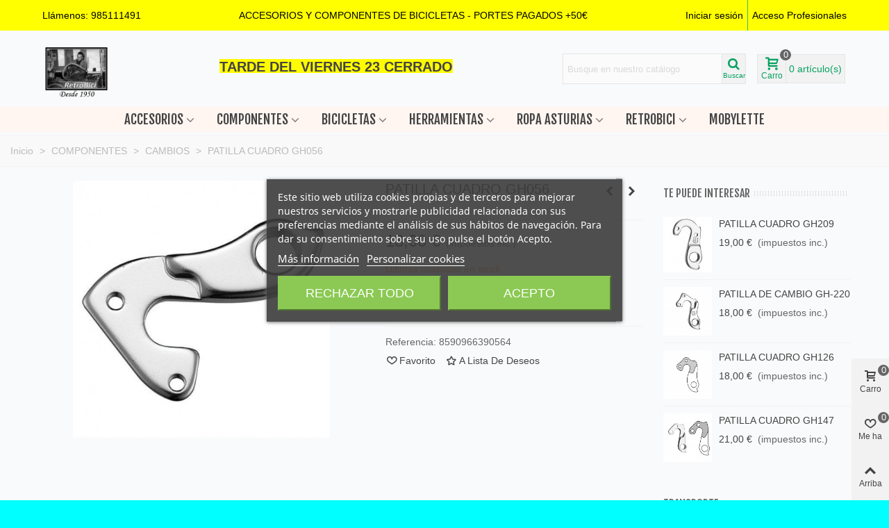

--- FILE ---
content_type: text/html; charset=utf-8
request_url: https://retrobici.net/b2c/cambios/268-patilla-cuadro-gh056.html
body_size: 37136
content:
<!doctype html>
<html lang="es">

  <head>
	
	  
  <meta charset="utf-8">


  <meta http-equiv="x-ua-compatible" content="ie=edge">



  <title>PATILLA CUADRO GH056</title>
  
    
  
  <meta name="description" content="">
        <link rel="canonical" href="https://retrobici.net/b2c/cambios/268-patilla-cuadro-gh056.html">
    
                
  

<!--st begin -->

    <meta name="viewport" content="width=device-width, maximum-scale=1, initial-scale=1.0" />

    <meta property="og:type" content="product">
  <meta property="og:url" content="https://retrobici.net/b2c/cambios/268-patilla-cuadro-gh056.html">
  <meta property="og:title" content="PATILLA CUADRO GH056">
  <meta property="og:site_name" content="RetroBici">
  <meta property="og:description" content="">
  <meta property="og:image" content="https://retrobici.net/b2c/411-medium_default/patilla-cuadro-gh056.jpg">
  <meta property="og:image:width" content="370">
  <meta property="og:image:height" content="423">
  <meta property="og:image:alt" content="PATILLA CUADRO GH056">
    <meta property="product:pretax_price:amount" content="14.876033">
  <meta property="product:pretax_price:currency" content="EUR">
  <meta property="product:price:amount" content="18">
  <meta property="product:price:currency" content="EUR">
      <meta property="product:weight:value" content="0.010000">
  <meta property="product:weight:units" content="Kg">
  
<!--st end -->

  <link rel="icon" type="image/vnd.microsoft.icon" href="https://retrobici.net/b2c/img/favicon-2.ico?1700828313">
  <link rel="shortcut icon" type="image/x-icon" href="https://retrobici.net/b2c/img/favicon-2.ico?1700828313">
  <!--st begin -->
    <link rel="apple-touch-icon" sizes="180x180" href="/b2c/stupload/stthemeeditor/b13bd91f37de05cfbe4ff6fb6dae1ca2.png?1700828373" />
      <link rel="icon" type="image/png" sizes="16x16" href="/b2c/stupload/stthemeeditor/4164398450266be2bd0c9814a74b01c7.png?1700828373" />
      <link rel="icon" type="image/png" sizes="32x32" href="/b2c/stupload/stthemeeditor/3a3312b7f6f23f308d2f02cd7e02f0d1.png?1700828373" />
      <link rel="manifest" href="/b2c/stupload/stthemeeditor/2/site.webmanifest?1700828373" crossorigin="use-credentials">
        <meta name="msapplication-config" content="https://retrobici.net/b2c//stupload/stthemeeditor/2/browserconfig.xml?1700828373">
    
<!--st end -->

    <link rel="stylesheet" href="https://fonts.googleapis.com/css?family=Fjalla+One" media="all">
  <link rel="stylesheet" href="https://retrobici.net/b2c/themes/transformer/assets/cache/theme-a554cb102.css" media="all">






  

  <script type="text/javascript">
        var NPRO_AJAX_URL = {"ajax_url":"https:\/\/retrobici.net\/b2c\/module\/newsletterpro\/ajax"};
        var NewsletterProAppStorage = {"ajax_url":"https:\/\/retrobici.net\/b2c\/module\/newsletterpro\/ajax","config":{"CROSS_TYPE_CLASS":"np-icon-cross_5"}};
        var NewsletterProAppTranslate = {"global":[],"ajax":{"Oops, an error has occurred.":"Oops, an error has occurred.","Error: The AJAX response is not JSON type.":"Error: The AJAX response is not JSON type."},"popup":{"Oops, an error has occurred.":"Oops, an error has occurred.","close in %s seconds":"close in %s seconds"}};
        var NewsletterPro_Data = {"ajax_url":"https:\/\/retrobici.net\/b2c\/module\/newsletterpro\/ajax","isPS17":true,"psVersion":"1.7","configuration":{"CROSS_TYPE_CLASS":"np-icon-cross_5"}};
        var addtocart_animation = 3;
        var cart_ajax = true;
        var check_bellow = "Por favor, marque a continuaci\u00f3n:";
        var click_on_header_cart = 0;
        var go_to_shopping_cart = 0;
        var hover_display_cp = 1;
        var p_version = "8.2";
        var p_version_short = "8";
        var prestashop = {"cart":{"products":[],"totals":{"total":{"type":"total","label":"Total","amount":0,"value":"0,00\u00a0\u20ac"},"total_including_tax":{"type":"total","label":"Total (impuestos incl.)","amount":0,"value":"0,00\u00a0\u20ac"},"total_excluding_tax":{"type":"total","label":"Total (impuestos excl.)","amount":0,"value":"0,00\u00a0\u20ac"}},"subtotals":{"products":{"type":"products","label":"Subtotal","amount":0,"value":"0,00\u00a0\u20ac"},"discounts":null,"shipping":{"type":"shipping","label":"Transporte","amount":0,"value":""},"tax":null},"products_count":0,"summary_string":"0 art\u00edculos","vouchers":{"allowed":1,"added":[]},"discounts":[],"minimalPurchase":0,"minimalPurchaseRequired":""},"currency":{"id":1,"name":"Euro","iso_code":"EUR","iso_code_num":"978","sign":"\u20ac"},"customer":{"lastname":null,"firstname":null,"email":null,"birthday":null,"newsletter":null,"newsletter_date_add":null,"optin":null,"website":null,"company":null,"siret":null,"ape":null,"is_logged":false,"gender":{"type":null,"name":null},"addresses":[]},"country":{"id_zone":"1","id_currency":"1","call_prefix":"34","iso_code":"ES","active":"1","contains_states":"1","need_identification_number":"1","need_zip_code":"1","zip_code_format":"NNNNN","display_tax_label":"1","name":"Espa\u00f1a","id":6},"language":{"name":"Espa\u00f1ol (Spanish)","iso_code":"es","locale":"es-ES","language_code":"es","active":"1","is_rtl":"0","date_format_lite":"d\/m\/Y","date_format_full":"d\/m\/Y H:i:s","id":1},"page":{"title":"","canonical":"https:\/\/retrobici.net\/b2c\/cambios\/268-patilla-cuadro-gh056.html","meta":{"title":"PATILLA CUADRO GH056","description":"","keywords":"","robots":"index"},"page_name":"product","body_classes":{"lang-es":true,"lang-rtl":false,"country-ES":true,"currency-EUR":true,"layout-full-width":true,"page-product":true,"tax-display-enabled":true,"page-customer-account":false,"product-id-268":true,"product-PATILLA CUADRO GH056":true,"product-id-category-12":true,"product-id-manufacturer-0":true,"product-id-supplier-0":true,"product-available-for-order":true},"admin_notifications":[],"password-policy":{"feedbacks":{"0":"Muy d\u00e9bil","1":"D\u00e9bil","2":"Promedio","3":"Fuerte","4":"Muy fuerte","Straight rows of keys are easy to guess":"Una serie seguida de teclas de la misma fila es f\u00e1cil de adivinar","Short keyboard patterns are easy to guess":"Los patrones de teclado cortos son f\u00e1ciles de adivinar","Use a longer keyboard pattern with more turns":"Usa un patr\u00f3n de teclado m\u00e1s largo y con m\u00e1s giros","Repeats like \"aaa\" are easy to guess":"Las repeticiones como \u00abaaa\u00bb son f\u00e1ciles de adivinar","Repeats like \"abcabcabc\" are only slightly harder to guess than \"abc\"":"Las repeticiones como \"abcabcabc\" son solo un poco m\u00e1s dif\u00edciles de adivinar que \"abc\"","Sequences like abc or 6543 are easy to guess":"Las secuencias como \"abc\" o \"6543\" son f\u00e1ciles de adivinar","Recent years are easy to guess":"Los a\u00f1os recientes son f\u00e1ciles de adivinar","Dates are often easy to guess":"Las fechas suelen ser f\u00e1ciles de adivinar","This is a top-10 common password":"Esta es una de las 10 contrase\u00f1as m\u00e1s comunes","This is a top-100 common password":"Esta es una de las 100 contrase\u00f1as m\u00e1s comunes","This is a very common password":"Esta contrase\u00f1a es muy com\u00fan","This is similar to a commonly used password":"Esta contrase\u00f1a es similar a otras contrase\u00f1as muy usadas","A word by itself is easy to guess":"Una palabra que por s\u00ed misma es f\u00e1cil de adivinar","Names and surnames by themselves are easy to guess":"Los nombres y apellidos completos son f\u00e1ciles de adivinar","Common names and surnames are easy to guess":"Los nombres comunes y los apellidos son f\u00e1ciles de adivinar","Use a few words, avoid common phrases":"Usa varias palabras, evita frases comunes","No need for symbols, digits, or uppercase letters":"No se necesitan s\u00edmbolos, d\u00edgitos o letras may\u00fasculas","Avoid repeated words and characters":"Evita repetir palabras y caracteres","Avoid sequences":"Evita secuencias","Avoid recent years":"Evita a\u00f1os recientes","Avoid years that are associated with you":"Evita a\u00f1os que puedan asociarse contigo","Avoid dates and years that are associated with you":"Evita a\u00f1os y fechas que puedan asociarse contigo","Capitalization doesn't help very much":"Las may\u00fasculas no ayudan mucho","All-uppercase is almost as easy to guess as all-lowercase":"Todo en may\u00fasculas es casi tan f\u00e1cil de adivinar como en min\u00fasculas","Reversed words aren't much harder to guess":"Las palabras invertidas no son mucho m\u00e1s dif\u00edciles de adivinar","Predictable substitutions like '@' instead of 'a' don't help very much":"Las sustituciones predecibles como usar \"@\" en lugar de \"a\" no ayudan mucho","Add another word or two. Uncommon words are better.":"A\u00f1ade una o dos palabras m\u00e1s. Es mejor usar palabras poco habituales."}}},"shop":{"name":"RetroBici","logo":"https:\/\/retrobici.net\/b2c\/img\/logo-16381231072.jpg","stores_icon":"https:\/\/retrobici.net\/b2c\/img\/logo_stores.png","favicon":"https:\/\/retrobici.net\/b2c\/img\/favicon-2.ico"},"core_js_public_path":"\/themes\/","urls":{"base_url":"https:\/\/retrobici.net\/b2c\/","current_url":"https:\/\/retrobici.net\/b2c\/cambios\/268-patilla-cuadro-gh056.html","shop_domain_url":"https:\/\/retrobici.net","img_ps_url":"https:\/\/retrobici.net\/b2c\/img\/","img_cat_url":"https:\/\/retrobici.net\/b2c\/img\/c\/","img_lang_url":"https:\/\/retrobici.net\/b2c\/img\/l\/","img_prod_url":"https:\/\/retrobici.net\/b2c\/img\/p\/","img_manu_url":"https:\/\/retrobici.net\/b2c\/img\/m\/","img_sup_url":"https:\/\/retrobici.net\/b2c\/img\/su\/","img_ship_url":"https:\/\/retrobici.net\/b2c\/img\/s\/","img_store_url":"https:\/\/retrobici.net\/b2c\/img\/st\/","img_col_url":"https:\/\/retrobici.net\/b2c\/img\/co\/","img_url":"https:\/\/retrobici.net\/b2c\/themes\/transformer\/assets\/img\/","css_url":"https:\/\/retrobici.net\/b2c\/themes\/transformer\/assets\/css\/","js_url":"https:\/\/retrobici.net\/b2c\/themes\/transformer\/assets\/js\/","pic_url":"https:\/\/retrobici.net\/b2c\/upload\/","theme_assets":"https:\/\/retrobici.net\/b2c\/themes\/transformer\/assets\/","theme_dir":"https:\/\/retrobici.net\/b2c\/themes\/transformer\/","pages":{"address":"https:\/\/retrobici.net\/b2c\/direccion","addresses":"https:\/\/retrobici.net\/b2c\/direcciones","authentication":"https:\/\/retrobici.net\/b2c\/iniciar-sesion","manufacturer":"https:\/\/retrobici.net\/b2c\/marcas","cart":"https:\/\/retrobici.net\/b2c\/carrito","category":"https:\/\/retrobici.net\/b2c\/index.php?controller=category","cms":"https:\/\/retrobici.net\/b2c\/index.php?controller=cms","contact":"https:\/\/retrobici.net\/b2c\/contactenos","discount":"https:\/\/retrobici.net\/b2c\/descuento","guest_tracking":"https:\/\/retrobici.net\/b2c\/seguimiento-pedido-invitado","history":"https:\/\/retrobici.net\/b2c\/historial-compra","identity":"https:\/\/retrobici.net\/b2c\/datos-personales","index":"https:\/\/retrobici.net\/b2c\/","my_account":"https:\/\/retrobici.net\/b2c\/mi-cuenta","order_confirmation":"https:\/\/retrobici.net\/b2c\/confirmacion-pedido","order_detail":"https:\/\/retrobici.net\/b2c\/index.php?controller=order-detail","order_follow":"https:\/\/retrobici.net\/b2c\/seguimiento-pedido","order":"https:\/\/retrobici.net\/b2c\/pedido","order_return":"https:\/\/retrobici.net\/b2c\/index.php?controller=order-return","order_slip":"https:\/\/retrobici.net\/b2c\/facturas-abono","pagenotfound":"https:\/\/retrobici.net\/b2c\/pagina-no-encontrada","password":"https:\/\/retrobici.net\/b2c\/recuperar-contrase\u00f1a","pdf_invoice":"https:\/\/retrobici.net\/b2c\/index.php?controller=pdf-invoice","pdf_order_return":"https:\/\/retrobici.net\/b2c\/index.php?controller=pdf-order-return","pdf_order_slip":"https:\/\/retrobici.net\/b2c\/index.php?controller=pdf-order-slip","prices_drop":"https:\/\/retrobici.net\/b2c\/productos-rebajados","product":"https:\/\/retrobici.net\/b2c\/index.php?controller=product","registration":"https:\/\/retrobici.net\/b2c\/index.php?controller=registration","search":"https:\/\/retrobici.net\/b2c\/busqueda","sitemap":"https:\/\/retrobici.net\/b2c\/mapa del sitio","stores":"https:\/\/retrobici.net\/b2c\/tiendas","supplier":"https:\/\/retrobici.net\/b2c\/proveedor","new_products":"https:\/\/retrobici.net\/b2c\/novedades","brands":"https:\/\/retrobici.net\/b2c\/marcas","register":"https:\/\/retrobici.net\/b2c\/index.php?controller=registration","order_login":"https:\/\/retrobici.net\/b2c\/pedido?login=1"},"alternative_langs":[],"actions":{"logout":"https:\/\/retrobici.net\/b2c\/?mylogout="},"no_picture_image":{"bySize":{"cart_default":{"url":"https:\/\/retrobici.net\/b2c\/img\/p\/es-default-cart_default.jpg","width":70,"height":80},"small_default":{"url":"https:\/\/retrobici.net\/b2c\/img\/p\/es-default-small_default.jpg","width":105,"height":120},"cart_default_2x":{"url":"https:\/\/retrobici.net\/b2c\/img\/p\/es-default-cart_default_2x.jpg","width":140,"height":160},"small_default_2x":{"url":"https:\/\/retrobici.net\/b2c\/img\/p\/es-default-small_default_2x.jpg","width":210,"height":240},"home_default":{"url":"https:\/\/retrobici.net\/b2c\/img\/p\/es-default-home_default.jpg","width":280,"height":320},"medium_default":{"url":"https:\/\/retrobici.net\/b2c\/img\/p\/es-default-medium_default.jpg","width":370,"height":423},"home_default_2x":{"url":"https:\/\/retrobici.net\/b2c\/img\/p\/es-default-home_default_2x.jpg","width":560,"height":640},"large_default":{"url":"https:\/\/retrobici.net\/b2c\/img\/p\/es-default-large_default.jpg","width":700,"height":800},"medium_default_2x":{"url":"https:\/\/retrobici.net\/b2c\/img\/p\/es-default-medium_default_2x.jpg","width":740,"height":846},"large_default_2x":{"url":"https:\/\/retrobici.net\/b2c\/img\/p\/es-default-large_default_2x.jpg","width":1200,"height":1372},"superlarge_default":{"url":"https:\/\/retrobici.net\/b2c\/img\/p\/es-default-superlarge_default.jpg","width":1200,"height":1372},"superlarge_default_2x":{"url":"https:\/\/retrobici.net\/b2c\/img\/p\/es-default-superlarge_default_2x.jpg","width":1200,"height":1372}},"small":{"url":"https:\/\/retrobici.net\/b2c\/img\/p\/es-default-cart_default.jpg","width":70,"height":80},"medium":{"url":"https:\/\/retrobici.net\/b2c\/img\/p\/es-default-home_default_2x.jpg","width":560,"height":640},"large":{"url":"https:\/\/retrobici.net\/b2c\/img\/p\/es-default-superlarge_default_2x.jpg","width":1200,"height":1372},"legend":""}},"configuration":{"display_taxes_label":true,"display_prices_tax_incl":true,"is_catalog":false,"show_prices":true,"opt_in":{"partner":false},"quantity_discount":{"type":"discount","label":"Descuento unitario"},"voucher_enabled":1,"return_enabled":1},"field_required":[],"breadcrumb":{"links":[{"title":"Inicio","url":"https:\/\/retrobici.net\/b2c\/"},{"title":"COMPONENTES","url":"https:\/\/retrobici.net\/b2c\/11-componentes"},{"title":"CAMBIOS","url":"https:\/\/retrobici.net\/b2c\/12-cambios"},{"title":"PATILLA CUADRO GH056","url":"https:\/\/retrobici.net\/b2c\/cambios\/268-patilla-cuadro-gh056.html"}],"count":4},"link":{"protocol_link":"https:\/\/","protocol_content":"https:\/\/"},"time":1769142248,"static_token":"c145fe71fc38bccdd6dae5fd27a482e8","token":"d2e92705509f658cd80d076fad1c730d","debug":false};
        var quick_search_as = true;
        var quick_search_as_min = 1;
        var quick_search_as_size = 6;
        var re_position = "right";
        var re_size = "1";
        var re_theme = "1";
        var re_version = "3";
        var recargoequivalencia_update_product_url = "https:\/\/retrobici.net\/b2c\/module\/recargoequivalencia\/ajaxupdate?PM_token=9b1858df8b4b741322898c5081e454cb&pm_ajax_product=1";
        var recargoequivalencia_update_url = "https:\/\/retrobici.net\/b2c\/module\/recargoequivalencia\/ajaxupdate?PM_token=9b1858df8b4b741322898c5081e454cb&pm_ajax=1";
        var site_key = "6LfPWQEhAAAAAPNlmWTWBoz3hlXfc8IyxCKQKfEG";
        var st_cart_page_url = "\/\/retrobici.net\/b2c\/carrito?action=show";
        var st_ins_getimgurl = "https:\/\/retrobici.net\/b2c\/module\/stinstagram\/list";
        var st_maximum_already_message = "Ya tiene la cantidad m\u00e1xima disponible para este producto.";
        var st_myloved_url = "https:\/\/retrobici.net\/b2c\/module\/stlovedproduct\/myloved";
        var st_refresh_url = "\/\/retrobici.net\/b2c\/module\/stshoppingcart\/ajax";
        var stlove_bos = [];
        var stlove_login = 0;
        var stlove_pros = [];
        var stmywishlist_url = "https:\/\/retrobici.net\/b2c\/module\/stwishlist\/mywishlist";
        var sttheme = {"cookie_domain":"retrobici.net","cookie_path":"\/","drop_down":0,"magnificpopup_tprev":"Anterior","magnificpopup_tnext":"Siguiente","magnificpopup_tcounter":"%curr% of %total%","theme_version":"4.8.1","ps_version":"8.2.3","is_rtl":0,"is_mobile_device":false,"gallery_image_type":"medium_default","thumb_image_type":"cart_default","responsive_max":2,"fullwidth":0,"responsive":"1","product_view_swither":"1","infinite_scroll":"0","cate_pro_lazy":"0","sticky_column":0,"filter_position":"0","sticky_option":0,"product_thumbnails":"6","pro_thumnbs_per_fw":2,"pro_thumnbs_per_xxl":1,"pro_thumnbs_per_xl":1,"pro_thumnbs_per_lg":1,"pro_thumnbs_per_md":3,"pro_thumnbs_per_sm":2,"pro_thumnbs_per_xs":1,"pro_thumnbs_per_odd_fw":0,"pro_thumnbs_per_odd_xxl":0,"pro_thumnbs_per_odd_xl":0,"pro_thumnbs_per_odd_lg":0,"pro_thumnbs_per_odd_md":0,"pro_thumnbs_per_odd_sm":0,"pro_thumnbs_per_odd_xs":0,"pro_kk_per_fw":"1","pro_kk_per_xxl":"1","pro_kk_per_xl":"1","pro_kk_per_lg":"1","pro_kk_per_md":"1","pro_kk_per_sm":"1","pro_kk_per_xs":"1","categories_per_fw":"7","categories_per_xxl":"6","categories_per_xl":"5","categories_per_lg":"5","categories_per_md":"4","categories_per_sm":"3","categories_per_xs":"2","enable_zoom":0,"enable_thickbox":2,"retina":"1","sticky_mobile_header":"0","sticky_mobile_header_height":"0","use_mobile_header":"1","pro_image_column_md":"5","submemus_animation":0,"submemus_action":0,"pro_quantity_input":"2","popup_vertical_fit":"0","pro_tm_slider":"0","pro_tm_slider_cate":"0","buy_now":"0","lazyload_main_gallery":"0","product_views":"0"};
        var stwish_pros = [];
        var there_is1 = "Hay 1 error";
        var validate_first = "No soy un robot, haga clic de nuevo en suscribirse.";
        var whitelist_m = "";
        var whitelisted = false;
        var wrong_captcha = "Captcha incorrecto.";
      </script>

<!--st end -->

  
<script type="text/javascript">
    var lgcookieslaw_consent_mode = 0;
    var lgcookieslaw_banner_url_ajax_controller = "https://retrobici.net/b2c/module/lgcookieslaw/ajax";     var lgcookieslaw_cookie_values = null;     var lgcookieslaw_saved_preferences = 0;
    var lgcookieslaw_ajax_calls_token = "c21cb33dd7d5527561680dfd1528155a";
    var lgcookieslaw_reload = 0;
    var lgcookieslaw_block_navigation = 0;
    var lgcookieslaw_banner_position = 3;
    var lgcookieslaw_show_fixed_button = 0;
    var lgcookieslaw_save_user_consent = 1;
    var lgcookieslaw_reject_cookies_when_closing_banner = 0;
</script>

<style>#st_header .search_widget_block{width:280px;}#st_header .search_widget_text, #st_header .search_widget_btn{height:42px;}#st_header .search_widget_btn{line-height:40px;}#st_header .search_widget_text{background:#FBFBFB;}#st_header .search_widget_form_inner.input-group-with-border{border-color:#E5E5E5;}#st_header .search_widget_btn.btn{border-color:#E5E5E5;}#st_header .search_widget_btn{color:#06a161;}#st_header .search_widget_btn:hover{color:#ffffff;}#st_header .search_widget_btn{background:#f2f2f2;}#st_header .search_widget_btn:hover{background:#06a161;}</style>
<style>.top_bar_item.shopping_cart_style_0 .cart_icon_item, .top_bar_item.shopping_cart_style_2 .cart_icon_item, .top_bar_item.shopping_cart_style_3 .cart_icon_item{height:42px;line-height:40px;}.top_bar_item.shopping_cart_style_0 .ajax_cart_bag{min-width:42px;}.top_bar_item .cart_icon_item{color:#06a161;}.top_bar_item.shopping_cart_style_0:hover .ajax_cart_bag{color:#ffffff;}.top_bar_item.shopping_cart_style_2:hover .cart_icon_item, .top_bar_item.shopping_cart_style_3:hover .cart_icon_item{color:#ffffff;}.top_bar_item .cart_icon_item{background:#f2f2f2;}.top_bar_item.shopping_cart_style_0:hover .ajax_cart_bag{background:#06a161;}.top_bar_item.shopping_cart_style_2:hover .cart_icon_item, .top_bar_item.shopping_cart_style_3:hover .cart_icon_item{background:#06a161;}.top_bar_item.shopping_cart_style_0 .ajax_cart_bag.cart_icon_item{border-color:#e5e5e5;}</style>
<style>
#st_mega_menu_wrap #st_menu_7 .stmenu_sub, #st_mega_menu_wrap #st_menu_7 .stmenu_multi_level ul, #st_mega_menu_wrap #st_menu_7 .mu_level_2 ul,#st_mega_menu_column_block #st_menu_7 .stmenu_sub, #st_mega_menu_column_block #st_menu_7 .stmenu_multi_level ul, #st_mega_menu_column_block #st_menu_7 .mu_level_2 ul,#st_mega_menu_wrap #st_menu_7 .stmenu_vs{background-color:#fff6f2;}#st_mega_menu_wrap #st_menu_30 .stmenu_sub, #st_mega_menu_wrap #st_menu_30 .stmenu_multi_level ul, #st_mega_menu_wrap #st_menu_30 .mu_level_2 ul,#st_mega_menu_column_block #st_menu_30 .stmenu_sub, #st_mega_menu_column_block #st_menu_30 .stmenu_multi_level ul, #st_mega_menu_column_block #st_menu_30 .mu_level_2 ul,#st_mega_menu_wrap #st_menu_30 .stmenu_vs{background-color:#fff6f2;}#st_mega_menu_wrap #st_menu_35 .stmenu_sub, #st_mega_menu_wrap #st_menu_35 .stmenu_multi_level ul, #st_mega_menu_wrap #st_menu_35 .mu_level_2 ul,#st_mega_menu_column_block #st_menu_35 .stmenu_sub, #st_mega_menu_column_block #st_menu_35 .stmenu_multi_level ul, #st_mega_menu_column_block #st_menu_35 .mu_level_2 ul,#st_mega_menu_wrap #st_menu_35 .stmenu_vs{background-color:#fff6f2;}#st_mega_menu_wrap #st_menu_37 .stmenu_sub, #st_mega_menu_wrap #st_menu_37 .stmenu_multi_level ul, #st_mega_menu_wrap #st_menu_37 .mu_level_2 ul,#st_mega_menu_column_block #st_menu_37 .stmenu_sub, #st_mega_menu_column_block #st_menu_37 .stmenu_multi_level ul, #st_mega_menu_column_block #st_menu_37 .mu_level_2 ul,#st_mega_menu_wrap #st_menu_37 .stmenu_vs{background-color:#fff6f2;}#st_mega_menu_wrap #st_menu_38 .stmenu_sub, #st_mega_menu_wrap #st_menu_38 .stmenu_multi_level ul, #st_mega_menu_wrap #st_menu_38 .mu_level_2 ul,#st_mega_menu_column_block #st_menu_38 .stmenu_sub, #st_mega_menu_column_block #st_menu_38 .stmenu_multi_level ul, #st_mega_menu_column_block #st_menu_38 .mu_level_2 ul,#st_mega_menu_wrap #st_menu_38 .stmenu_vs{background-color:#fff6f2;}#st_mega_menu_wrap #st_menu_39 .stmenu_sub, #st_mega_menu_wrap #st_menu_39 .stmenu_multi_level ul, #st_mega_menu_wrap #st_menu_39 .mu_level_2 ul,#st_mega_menu_column_block #st_menu_39 .stmenu_sub, #st_mega_menu_column_block #st_menu_39 .stmenu_multi_level ul, #st_mega_menu_column_block #st_menu_39 .mu_level_2 ul,#st_mega_menu_wrap #st_menu_39 .stmenu_vs{background-color:#fff6f2;}#st_mega_menu_wrap #st_menu_40 .stmenu_sub, #st_mega_menu_wrap #st_menu_40 .stmenu_multi_level ul, #st_mega_menu_wrap #st_menu_40 .mu_level_2 ul,#st_mega_menu_column_block #st_menu_40 .stmenu_sub, #st_mega_menu_column_block #st_menu_40 .stmenu_multi_level ul, #st_mega_menu_column_block #st_menu_40 .mu_level_2 ul,#st_mega_menu_wrap #st_menu_40 .stmenu_vs{background-color:#fff6f2;}
</style>
<script>
//<![CDATA[
var ins_follow = "Síganos";
var ins_posts = "Contenido";
var ins_followers = "Seguidores";
var ins_following = "Seguiendo";
var stinstagram_view_in_ins = "Vistazo en Instagram";
var stinstagram_view_larger = "Haz un vistazo grande";
var st_timeago_suffixAgo= "hace";
var st_timeago_suffixFromNow= "a partir de ahora";
var st_timeago_inPast= "cualquier momento ahora";
var st_timeago_seconds= "menos de un minuto";
var st_timeago_minute= "alrededor de un minuto";
var st_timeago_minutes= "#d minutos";
var st_timeago_hour= "alrededor de una hora";
var st_timeago_hours= "aproximadamente #d horas";
var st_timeago_day= "un día";
var st_timeago_days= "#d días";
var st_timeago_month= "alrededor de un mes";
var st_timeago_months= "#d meses";
var st_timeago_year= "alrededor de un año";
var st_timeago_years= "#d años";
var st_timeago_years= "#d años";
var ins_previous= "Anterior";
var ins_next= "Siguiente";

var instagram_block_array={'profile':[],'feed':[]};

//]]>
</script><style>#st_notification_2{max-width:500px;}#st_notification_2 {padding-top:50px;padding-bottom:50px;}#st_notification_2 {padding-left:20px;padding-right:20px;}#st_notification_2 {background-image:url(https://retrobici.net/b2c/modules/stnotification/views/img/demo1cookiesbg.jpg);background-repeat: no-repeat; background-size: cover; background-position: center top;}#st_notification_2 {border-width:3px;border-style: solid;}#st_notification_2 {border-color:#ff0000;}#st_notification_2{-webkit-box-shadow: 0px 0px 0px 0px rgba(0,0,0,0.00); -moz-box-shadow: 0px 0px 0px 0px rgba(0,0,0,0.00); box-shadow: 0px 0px 0px 0px rgba(0,0,0,0.00); }</style>
<style> .breadcrumb_spacing{height:20px;} #page_banner_container_1 .breadcrumb_nav, #page_banner_container_1 .breadcrumb_nav a{color: #bbbbbb;} #page_banner_container_1 .style_content, #page_banner_container_1 .style_content a{color: #bbbbbb;} #page_banner_container_1 .breadcrumb_nav a{color: #bbbbbb;} #page_banner_container_1 .style_content a{color: #bbbbbb;} #page_banner_container_1 .breadcrumb_nav a:hover{color: #06a161;} #page_banner_container_1 .style_content a:hover{color: #06a161;} #page_banner_container_1 {background-color: #F9F9F9;} #page_banner_container_1 {border-color: #F3F3F3;} #page_banner_container_1 {border-top-width: 1px;} #page_banner_container_1 {border-bottom-width: 1px;} #page_banner_container_1 {padding-top: 11px;} #page_banner_container_1 {padding-bottom: 11px;} #page_banner_container_1 {margin-top:5px;}</style>
<style>.strelatedproducts_container .product_list.grid .product_list_item{padding-left:8px;padding-right:8px;}.strelatedproducts_container .product_list.grid{margin-left:-8px;margin-right:-8px;}</style>
<style>#side_products_cart{right: 0; left: auto; border-left-width: 4px;border-right-width: 0;}.is_rtl #side_products_cart{left: 0; right: auto;border-left-width:0;border-right-width: 4px;}#side_loved{right: 0; left: auto; border-left-width: 4px;border-right-width: 0;}.is_rtl #side_loved{left: 0; right: auto;border-left-width:0;border-right-width: 4px;}#side_mobile_nav{right: 0; left: auto; border-left-width: 4px;border-right-width: 0;}.is_rtl #side_mobile_nav{left: 0; right: auto;border-left-width:0;border-right-width: 4px;}#side_stmobilemenu{right: auto; left: 0; border-left-width: 0;border-right-width: 4px;}.is_rtl #side_stmobilemenu{left: auto; right: 0;border-left-width:4px;border-right-width: 0;}#rightbar{-webkit-flex-grow: 3; -moz-flex-grow: 3; flex-grow: 3; -ms-flex-positive: 3;}#leftbar{-webkit-flex-grow: 0; -moz-flex-grow: 0; flex-grow: 0; -ms-flex-positive: 0;}#rightbar{top:auto; bottom:0%;}#leftbar{top:auto; bottom:0%;}</style>
<style>.st_sticker_4{border-color:#999999;}.st_sticker_4{border-width:2px;}.pro_first_box .st_sticker_4.flag_1:before, .pro_first_box .st_sticker_4.flag_2:before{top:-2px;}.pro_first_box .st_sticker_4.flag_1:before{right:-13px;}.pro_first_box .st_sticker_4.flag_2:before{left:-13px;}.st_sticker_1{color:#ffffff;}.st_sticker_1{background:rgba(6,161,97,1);}.st_sticker_1{background:rgba(6,161,97,1);}.pro_first_box .st_sticker_1.flag_1:before, .pro_first_box .st_sticker_1.flag_2:before{border-top-color:#06a161;border-bottom-color:#06a161;}.st_sticker_1{border-width:0px;}.st_sticker_1{height:20px;line-height:20px;}.pro_first_box .st_sticker_1.flag_1:before, .pro_first_box .st_sticker_1.flag_2:before{height:20px;width:10px;border-width:10px;}.pro_first_box .st_sticker_1.flag_1:before, .pro_first_box .st_sticker_1.flag_2:before{top:-0px;}.pro_first_box .st_sticker_1.flag_1:before{right:-10px;}.pro_first_box .st_sticker_1.flag_2:before{left:-10px;}.st_sticker_1{font-weight:normal;}.st_sticker_1{left:0px;}.st_sticker_1{top:20px;}.st_sticker_2{color:#ffffff;}.st_sticker_2{background:rgba(255,138,0,1);}.st_sticker_2{background:rgba(255,138,0,1);}.pro_first_box .st_sticker_2.flag_1:before, .pro_first_box .st_sticker_2.flag_2:before{border-top-color:#FF8A00;border-bottom-color:#FF8A00;}.st_sticker_2{border-width:0px;}.st_sticker_2{height:20px;line-height:20px;}.pro_first_box .st_sticker_2.flag_1:before, .pro_first_box .st_sticker_2.flag_2:before{height:20px;width:10px;border-width:10px;}.pro_first_box .st_sticker_2.flag_1:before, .pro_first_box .st_sticker_2.flag_2:before{top:-0px;}.pro_first_box .st_sticker_2.flag_1:before{right:-10px;}.pro_first_box .st_sticker_2.flag_2:before{left:-10px;}.st_sticker_2{right:0px;}.st_sticker_2{top:20px;}</style>

	<script type="text/javascript">

	/**
* Since 2013 Ovidiu Cimpean
*
* Ovidiu Cimpean - Newsletter Pro © All rights reserved.
*
* DISCLAIMER
*
* Do not edit, modify or copy this file.
* If you wish to customize it, contact us at addons4prestashop@gmail.com.
*
* @author    Ovidiu Cimpean <addons4prestashop@gmail.com>
* @copyright Since 2013 Ovidiu Cimpean
* @license   Do not edit, modify or copy this file
* @version   Release: 4
*/

var NewsletterPro_Ready = NewsletterPro_Ready || ({
	init: function() {
		this.callbacks = [];
		return this;
	},

	load: function(callback) {
		this.callbacks.push(callback);
	},

	dispatch: function(box) {
		for (var i = 0; i < this.callbacks.length; i++) {
			this.callbacks[i](box);
		}
	}
}.init());
	</script>

	
  </head>
  <body id="product" class="product lang-es country-es currency-eur layout-full-width page-product tax-display-enabled product-id-268 product-patilla-cuadro-gh056 product-id-category-12 product-id-manufacturer-0 product-id-supplier-0 product-available-for-order   lang_es  dropdown_menu_event_0 
   desktop_device  slide_lr_column        is_logged_0 	 hide-left-column hide-right-column 
  ">	
      
    
	<div id="st-container" class="st-container st-effect-0">
	  <div class="st-pusher">
		<div class="st-content"><!-- this is the wrapper for the content -->
		  <div class="st-content-inner">
	<!-- off-canvas-end -->

	<div id="body_wrapper">
	  <div id="page_wrapper" class="" 
 itemscope itemtype="https://schema.org/Product" >
	  
			  
	  <div class="header-container   header_sticky_option_0">
	  <header id="st_header" class="animated fast">
		
		  
    

            <div id="top_bar" class="nav_bar horizontal-s-fullheight " >
      <div class="wide_container_box wide_container">
        <div id="top_bar_container" class="container">
          <div id="top_bar_row" class="flex_container">
            <nav id="nav_left" class="flex_float_left" aria-label="Topbar left"><div class="flex_box">  <div id="contact-link" class="top_bar_item">
    <span class="header_item">
            Llámenos: <span>985111491</span>
      </span>
  </div>
</div></nav>            <nav id="nav_center" class="flex_float_center" aria-label="Topbar center"><div class="flex_box"><!-- MODULE st stmultilink -->
    <div id="multilink_18" class="stlinkgroups_top dropdown_wrap first-item top_bar_item"><div role="button" class="dropdown_tri  header_item" aria-haspopup="true" aria-expanded="false"><span id="multilink_lable_18">ACCESORIOS Y COMPONENTES DE BICICLETAS - PORTES PAGADOS +50€</span><i class="fto-angle-down arrow_down arrow"></i><i class="fto-angle-up arrow_up arrow"></i></div>            </div>
<!-- /MODULE st stmultilink -->
</div></nav>            <nav id="nav_right" class="flex_float_right" aria-label="Topbar right"><div class="flex_box"><!-- MODULE st stcustomersignin -->
						<a class="login top_bar_item header_icon_btn_1" href="https://retrobici.net/b2c/mi-cuenta" rel="nofollow" title="Acceda a su cuenta de cliente"><span class="header_item"><span class="header_icon_btn_text header_v_align_m">Iniciar sesión</span></span></a>
		<!-- /MODULE st stcustomersignin --><!-- MODULE st stmultilink -->
    <div id="multilink_17" class="stlinkgroups_top dropdown_wrap first-item top_bar_item"><a href="https://retrobici.net/b2b/iniciar-sesion?back=https://retrobici.net/b2b/" title="Acceso Profesionales"  rel="nofollow"   class="dropdown_tri  header_item" aria-haspopup="true" aria-expanded="false"><span id="multilink_lable_17">Acceso Profesionales</span><i class="fto-angle-down arrow_down arrow"></i><i class="fto-angle-up arrow_up arrow"></i></a>            </div>
<!-- /MODULE st stmultilink -->
</div></nav>          </div>
        </div>          
      </div>
    </div>
  

  <section id="mobile_bar" class="animated fast">
    <div class="container">
      <div id="mobile_bar_top" class="flex_container">
                  <div id="mobile_bar_left">
            <div class="flex_container">
              
            	                <!-- MODULE st stsidebar -->
	<a id="rightbar_19"  href="javascript:;" class="mobile_bar_tri  menu_mobile_bar_tri mobile_bar_item  " data-name="side_stmobilemenu" data-direction="open_bar_left" rel="nofollow" title="Menú">
	    <i class="fto-menu fs_xl"></i>
	    <span class="mobile_bar_tri_text">Menú</span>
	</a>
<!-- /MODULE st stsidebar -->
              
            </div>
          </div>
          <div id="mobile_bar_center" class="flex_child">
            <div class="flex_container  flex_center ">              
            	                            <a class="mobile_logo" href="https://retrobici.net/b2c/" title="RetroBici">
              <img class="logo" src="https://retrobici.net/b2c/img/logo-16381231072.jpg"  alt="RetroBici" width="516" height="450" loading="lazy"/>
            </a>
        
              	              <!-- MODULE st stsidebar -->
<!-- /MODULE st stsidebar -->
              
            </div>
          </div>
          <div id="mobile_bar_right">
            <div class="flex_container"><!-- MODULE st stsidebar -->
	<a id="rightbar_20"  href="javascript:;" class="mobile_bar_tri  customer_mobile_bar_tri mobile_bar_item " data-name="side_mobile_nav" data-direction="open_bar_right" rel="nofollow" title="Ajustes">
	    <i class="fto-ellipsis fs_xl"></i>
	    <span class="mobile_bar_tri_text">Ajustes</span>
	</a>
<!-- /MODULE st stsidebar --></div>
          </div>
      </div>
      <div id="mobile_bar_bottom" class="flex_container">
        <!-- MODULE st stsidebar -->
<!-- /MODULE st stsidebar -->
      </div>
    </div>
  </section>


    <div id="header_primary" class="">
    <div class="wide_container_box wide_container">
      <div id="header_primary_container" class="container">
        <div id="header_primary_row" class="flex_container  logo_left ">
                                  <div id="header_left" class="">
            <div class="flex_container header_box  flex_left ">
                                        <div class="logo_box">
          <div class="slogan_horizon">
            <a class="shop_logo" href="https://retrobici.net/b2c/" title="RetroBici">
                <img class="logo" src="https://retrobici.net/b2c/img/logo-16381231072.jpg"  alt="RetroBici" width="516" height="450"/>
            </a>
                      </div>
                  </div>
        
                                        </div>
          </div>
            <div id="header_center" class="">
              <div class="flex_container header_box  flex_center ">
                                              <!-- MODULE st stmultilink -->
    <div id="multilink_34" class="stlinkgroups_top dropdown_wrap first-item top_bar_item"><div role="button" class="dropdown_tri  header_item" aria-haspopup="true" aria-expanded="false"><span id="multilink_lable_34"><html>
  <head>
    <meta http-equiv="content-type" content="text/html; charset=UTF-8">
    <title></title>
  </head>
  <body><span style="font-family: Arial;">
      <meta http-equiv="content-type" content="text/html; charset=utf-8">
      <span id="multilink_lable_14">
        <h5 style="background-color: #fffb00; text-align: center; height: 20px;"><span
            style="font-family: Arial;"><b>TARDE DEL VIERNES 23  
              CERRADO</b></span></h5>
      </span></span>
  </body>
</html></span><i class="fto-angle-down arrow_down arrow"></i><i class="fto-angle-up arrow_up arrow"></i></div>            </div>
<!-- /MODULE st stmultilink -->

                              </div>
            </div>
          <div id="header_right" class="">
            <div id="header_right_top" class="flex_container header_box  flex_right ">
                <!-- MODULE st stsearchbar -->
<div class="search_widget_block search_widget_3  stsearchbar_builder top_bar_item ">
<div class="search_widget" data-search-controller-url="//retrobici.net/b2c/busqueda">
	<form method="get" action="//retrobici.net/b2c/busqueda" class="search_widget_form" role="search">
		<input type="hidden" name="controller" value="search">
		<div class="search_widget_form_inner input-group round_item js-parent-focus input-group-with-border">
	      <input type="text" class="form-control search_widget_text js-child-focus" name="s" value="" placeholder="Busque en nuestro catálogo" aria-label="Search text">
	      <span class="input-group-btn">
	        <button class="btn btn-search btn-no-padding btn-spin search_widget_btn link_color icon_btn" type="submit"><i class="fto-search-1"></i><span class="icon_text">Buscar</span></button>
	      </span>
	    </div>

	</form>
	<div class="search_results  search_show_img  search_show_name  search_show_price "></div>
	<a href="javascript:;" title="Show the search result on the search page." rel="nofollow" class="display_none search_more_products go">Haga clic para más productos.</a>
	<div class="display_none search_no_products">No products were found.</div>
</div>
</div>
<!-- /MODULE st stsearchbar --><!-- MODULE st stshoppingcart -->
<div class="blockcart dropdown_wrap top_bar_item shopping_cart_style_0  clearfix" data-refresh-url="//retrobici.net/b2c/module/stshoppingcart/ajax"><a href="//retrobici.net/b2c/carrito?action=show" title="Ver mi carrito de compra" rel="nofollow" class="st_shopping_cart dropdown_tri header_item " data-name="side_products_cart" data-direction="open_bar_right"><div class="flex_container"><div class="ajax_cart_bag cart_icon_item"><i class="fto-glyph icon_btn"></i><span class="icon_text">Carro</span><span class="ajax_cart_quantity amount_circle ">0</span></div><span class="ajax_cart_quantity cart_icon_item">0</span><span class="ajax_cart_product_txt cart_icon_item">artículo(s)</span></div></a><div class="dropdown_list cart_body  no_show_empty "><div class="dropdown_box">      <div class="shoppingcart-list">
              <div class="cart_empty">Su carrito de compras está vacío.</div>
            </div></div></div></div><!-- /MODULE st stshoppingcart -->
            </div>
                <div id="header_right_bottom" class="flex_container header_box  flex_right ">
                                </div>
          </div>
        </div>
      </div>
    </div>
  </div>
    <div class="nav_full_container "></div>


  <div id="easymenu_container" class="easymenu_bar"></div>
              <section id="top_extra" class="main_menu_has_widgets_0">
      <div class="">
      <div class="st_mega_menu_container animated fast">
      <div class="container">
        <div id="top_extra_container" class="flex_container  flex_center ">
            <!-- MODULE st stmegamenu -->
	<nav id="st_mega_menu_wrap" class="">
		<ul class="st_mega_menu clearfix mu_level_0">
								<li id="st_menu_2" class="ml_level_0 m_alignment_1">
			<a id="st_ma_2" href="https://retrobici.net/b2c/16-accesorios" class="ma_level_0 is_parent" title="ACCESORIOS">ACCESORIOS</a>
									<ul id="st_menu_multi_level_2" class="stmenu_sub stmenu_multi_level">
		<li class="ml_level_1"><a href="https://retrobici.net/b2c/17-acoplesdemanillar" title="ACOPLES DE MANILLAR"  class="ma_level_1 ma_item "><i class="fto-angle-right list_arrow"></i>ACOPLES DE MANILLAR</a></li><li class="ml_level_1"><a href="https://retrobici.net/b2c/200-bidonesyportabidones" title="BIDONES Y PORTABIDONES"  class="ma_level_1 ma_item  has_children "><i class="fto-angle-right list_arrow"></i>BIDONES Y PORTABIDONES<span class="is_parent_icon"><b class="is_parent_icon_h"></b><b class="is_parent_icon_v"></b></span></a>		<ul class="mu_level_2 p_granditem_1">
					<li class="ml_level_2 granditem_0 p_granditem_1">
			<div class="menu_a_wrap">
			<a href="https://retrobici.net/b2c/313-bidones" title="BIDONES" class="ma_level_2 ma_item "><i class="fto-angle-right list_arrow"></i>BIDONES</a>
						</div>
				</li>
					<li class="ml_level_2 granditem_0 p_granditem_1">
			<div class="menu_a_wrap">
			<a href="https://retrobici.net/b2c/201-portabidon" title="PORTABIDON" class="ma_level_2 ma_item "><i class="fto-angle-right list_arrow"></i>PORTABIDON</a>
						</div>
				</li>
					<li class="ml_level_2 granditem_0 p_granditem_1">
			<div class="menu_a_wrap">
			<a href="https://retrobici.net/b2c/259-portaherramientas" title="PORTAHERRAMIENTAS" class="ma_level_2 ma_item "><i class="fto-angle-right list_arrow"></i>PORTAHERRAMIENTAS</a>
						</div>
				</li>
		</ul>
</li><li class="ml_level_1"><a href="https://retrobici.net/b2c/240-bombas" title="BOMBAS"  class="ma_level_1 ma_item  has_children "><i class="fto-angle-right list_arrow"></i>BOMBAS<span class="is_parent_icon"><b class="is_parent_icon_h"></b><b class="is_parent_icon_v"></b></span></a>		<ul class="mu_level_2 p_granditem_1">
					<li class="ml_level_2 granditem_0 p_granditem_1">
			<div class="menu_a_wrap">
			<a href="https://retrobici.net/b2c/241-accesorios" title="ACCESORIOS" class="ma_level_2 ma_item "><i class="fto-angle-right list_arrow"></i>ACCESORIOS</a>
						</div>
				</li>
					<li class="ml_level_2 granditem_0 p_granditem_1">
			<div class="menu_a_wrap">
			<a href="https://retrobici.net/b2c/260-bombas" title="BOMBAS" class="ma_level_2 ma_item "><i class="fto-angle-right list_arrow"></i>BOMBAS</a>
						</div>
				</li>
					<li class="ml_level_2 granditem_0 p_granditem_1">
			<div class="menu_a_wrap">
			<a href="https://retrobici.net/b2c/266-co2" title="CO2" class="ma_level_2 ma_item "><i class="fto-angle-right list_arrow"></i>CO2</a>
						</div>
				</li>
					<li class="ml_level_2 granditem_0 p_granditem_1">
			<div class="menu_a_wrap">
			<a href="https://retrobici.net/b2c/309-horqillas" title="HORQILLAS" class="ma_level_2 ma_item "><i class="fto-angle-right list_arrow"></i>HORQILLAS</a>
						</div>
				</li>
					<li class="ml_level_2 granditem_0 p_granditem_1">
			<div class="menu_a_wrap">
			<a href="https://retrobici.net/b2c/290-taller" title="TALLER" class="ma_level_2 ma_item "><i class="fto-angle-right list_arrow"></i>TALLER</a>
						</div>
				</li>
		</ul>
</li><li class="ml_level_1"><a href="https://retrobici.net/b2c/22-bolsasyalforjas" title="BOLSAS Y ALFORJAS"  class="ma_level_1 ma_item  has_children "><i class="fto-angle-right list_arrow"></i>BOLSAS Y ALFORJAS<span class="is_parent_icon"><b class="is_parent_icon_h"></b><b class="is_parent_icon_v"></b></span></a>		<ul class="mu_level_2 p_granditem_1">
					<li class="ml_level_2 granditem_0 p_granditem_1">
			<div class="menu_a_wrap">
			<a href="https://retrobici.net/b2c/23-alforjas" title="ALFORJAS" class="ma_level_2 ma_item "><i class="fto-angle-right list_arrow"></i>ALFORJAS</a>
						</div>
				</li>
					<li class="ml_level_2 granditem_0 p_granditem_1">
			<div class="menu_a_wrap">
			<a href="https://retrobici.net/b2c/288-bolsamanillar" title="BOLSA MANILLAR" class="ma_level_2 ma_item "><i class="fto-angle-right list_arrow"></i>BOLSA MANILLAR</a>
						</div>
				</li>
					<li class="ml_level_2 granditem_0 p_granditem_1">
			<div class="menu_a_wrap">
			<a href="https://retrobici.net/b2c/289-bolsaherramientas" title="BOLSA HERRAMIENTAS" class="ma_level_2 ma_item "><i class="fto-angle-right list_arrow"></i>BOLSA HERRAMIENTAS</a>
						</div>
				</li>
					<li class="ml_level_2 granditem_0 p_granditem_1">
			<div class="menu_a_wrap">
			<a href="https://retrobici.net/b2c/82-otros" title="OTROS" class="ma_level_2 ma_item "><i class="fto-angle-right list_arrow"></i>OTROS</a>
						</div>
				</li>
		</ul>
</li><li class="ml_level_1"><a href="https://retrobici.net/b2c/397-calcetines" title="CALCETINES"  class="ma_level_1 ma_item "><i class="fto-angle-right list_arrow"></i>CALCETINES</a></li><li class="ml_level_1"><a href="https://retrobici.net/b2c/203-candados" title="CANDADOS"  class="ma_level_1 ma_item "><i class="fto-angle-right list_arrow"></i>CANDADOS</a></li><li class="ml_level_1"><a href="https://retrobici.net/b2c/256-cascos" title="CASCOS"  class="ma_level_1 ma_item  has_children "><i class="fto-angle-right list_arrow"></i>CASCOS<span class="is_parent_icon"><b class="is_parent_icon_h"></b><b class="is_parent_icon_v"></b></span></a>		<ul class="mu_level_2 p_granditem_1">
					<li class="ml_level_2 granditem_0 p_granditem_1">
			<div class="menu_a_wrap">
			<a href="https://retrobici.net/b2c/257-cascoinfantil" title="CASCO INFANTIL" class="ma_level_2 ma_item "><i class="fto-angle-right list_arrow"></i>CASCO INFANTIL</a>
						</div>
				</li>
					<li class="ml_level_2 granditem_0 p_granditem_1">
			<div class="menu_a_wrap">
			<a href="https://retrobici.net/b2c/258-cascoadulto" title="CASCO ADULTO" class="ma_level_2 ma_item "><i class="fto-angle-right list_arrow"></i>CASCO ADULTO</a>
						</div>
				</li>
		</ul>
</li><li class="ml_level_1"><a href="https://retrobici.net/b2c/37-cestasyportabultos" title="CESTAS Y PORTABULTOS"  class="ma_level_1 ma_item  has_children "><i class="fto-angle-right list_arrow"></i>CESTAS Y PORTABULTOS<span class="is_parent_icon"><b class="is_parent_icon_h"></b><b class="is_parent_icon_v"></b></span></a>		<ul class="mu_level_2 p_granditem_1">
					<li class="ml_level_2 granditem_0 p_granditem_1">
			<div class="menu_a_wrap">
			<a href="https://retrobici.net/b2c/38-cestas" title="CESTAS" class="ma_level_2 ma_item "><i class="fto-angle-right list_arrow"></i>CESTAS</a>
						</div>
				</li>
					<li class="ml_level_2 granditem_0 p_granditem_1">
			<div class="menu_a_wrap">
			<a href="https://retrobici.net/b2c/105-portabultos" title="PORTABULTOS" class="ma_level_2 ma_item "><i class="fto-angle-right list_arrow"></i>PORTABULTOS</a>
						</div>
				</li>
		</ul>
</li><li class="ml_level_1"><a href="https://retrobici.net/b2c/56-cuentakilometros" title="CUENTAKILOMETROS"  class="ma_level_1 ma_item  has_children "><i class="fto-angle-right list_arrow"></i>CUENTAKILOMETROS<span class="is_parent_icon"><b class="is_parent_icon_h"></b><b class="is_parent_icon_v"></b></span></a>		<ul class="mu_level_2 p_granditem_1">
					<li class="ml_level_2 granditem_0 p_granditem_1">
			<div class="menu_a_wrap">
			<a href="https://retrobici.net/b2c/57-concable" title="CON CABLE" class="ma_level_2 ma_item "><i class="fto-angle-right list_arrow"></i>CON CABLE</a>
						</div>
				</li>
					<li class="ml_level_2 granditem_0 p_granditem_1">
			<div class="menu_a_wrap">
			<a href="https://retrobici.net/b2c/58-inalambrico" title="INALAMBRICO" class="ma_level_2 ma_item "><i class="fto-angle-right list_arrow"></i>INALAMBRICO</a>
						</div>
				</li>
		</ul>
</li><li class="ml_level_1"><a href="https://retrobici.net/b2c/302-espejos" title="ESPEJOS"  class="ma_level_1 ma_item "><i class="fto-angle-right list_arrow"></i>ESPEJOS</a></li><li class="ml_level_1"><a href="https://retrobici.net/b2c/277-estabiciclos" title="ESTABICICLOS"  class="ma_level_1 ma_item "><i class="fto-angle-right list_arrow"></i>ESTABICICLOS</a></li><li class="ml_level_1"><a href="https://retrobici.net/b2c/202-gafas" title="GAFAS"  class="ma_level_1 ma_item "><i class="fto-angle-right list_arrow"></i>GAFAS</a></li><li class="ml_level_1"><a href="https://retrobici.net/b2c/303-guantes" title="GUANTES"  class="ma_level_1 ma_item  has_children "><i class="fto-angle-right list_arrow"></i>GUANTES<span class="is_parent_icon"><b class="is_parent_icon_h"></b><b class="is_parent_icon_v"></b></span></a>		<ul class="mu_level_2 p_granditem_1">
					<li class="ml_level_2 granditem_0 p_granditem_1">
			<div class="menu_a_wrap">
			<a href="https://retrobici.net/b2c/428-ni-o" title="NIÑO" class="ma_level_2 ma_item "><i class="fto-angle-right list_arrow"></i>NIÑO</a>
						</div>
				</li>
					<li class="ml_level_2 granditem_0 p_granditem_1">
			<div class="menu_a_wrap">
			<a href="https://retrobici.net/b2c/433-adulto" title="ADULTO" class="ma_level_2 ma_item "><i class="fto-angle-right list_arrow"></i>ADULTO</a>
						</div>
				</li>
		</ul>
</li><li class="ml_level_1"><a href="https://retrobici.net/b2c/357-reposapies" title="REPOSAPIES"  class="ma_level_1 ma_item "><i class="fto-angle-right list_arrow"></i>REPOSAPIES</a></li><li class="ml_level_1"><a href="https://retrobici.net/b2c/427-rodillos" title="RODILLOS"  class="ma_level_1 ma_item "><i class="fto-angle-right list_arrow"></i>RODILLOS</a></li><li class="ml_level_1"><a href="https://retrobici.net/b2c/178-timbres" title="TIMBRES"  class="ma_level_1 ma_item "><i class="fto-angle-right list_arrow"></i>TIMBRES</a></li><li class="ml_level_1"><a href="https://retrobici.net/b2c/174-varios" title="VARIOS"  class="ma_level_1 ma_item "><i class="fto-angle-right list_arrow"></i>VARIOS</a></li><li class="ml_level_1"><a href="https://retrobici.net/b2c/328-zapatillas" title="ZAPATILLAS"  class="ma_level_1 ma_item  has_children "><i class="fto-angle-right list_arrow"></i>ZAPATILLAS<span class="is_parent_icon"><b class="is_parent_icon_h"></b><b class="is_parent_icon_v"></b></span></a>		<ul class="mu_level_2 p_granditem_1">
					<li class="ml_level_2 granditem_0 p_granditem_1">
			<div class="menu_a_wrap">
			<a href="https://retrobici.net/b2c/329-carretera" title="CARRETERA" class="ma_level_2 ma_item "><i class="fto-angle-right list_arrow"></i>CARRETERA</a>
						</div>
				</li>
					<li class="ml_level_2 granditem_0 p_granditem_1">
			<div class="menu_a_wrap">
			<a href="https://retrobici.net/b2c/330-montaa" title="MONTAÑA" class="ma_level_2 ma_item "><i class="fto-angle-right list_arrow"></i>MONTAÑA</a>
						</div>
				</li>
		</ul>
</li>		</ul>
						</li>
									<li id="st_menu_112" class="ml_level_0 m_alignment_1">
			<a id="st_ma_112" href="https://retrobici.net/b2c/11-componentes" class="ma_level_0 is_parent" title="COMPONENTES">COMPONENTES</a>
									<ul id="st_menu_multi_level_112" class="stmenu_sub stmenu_multi_level">
		<li class="ml_level_1"><a href="https://retrobici.net/b2c/26-bielas" title="BIELAS"  class="ma_level_1 ma_item  has_children "><i class="fto-angle-right list_arrow"></i>BIELAS<span class="is_parent_icon"><b class="is_parent_icon_h"></b><b class="is_parent_icon_v"></b></span></a>		<ul class="mu_level_2 p_granditem_1">
					<li class="ml_level_2 granditem_0 p_granditem_1">
			<div class="menu_a_wrap">
			<a href="https://retrobici.net/b2c/27-izquierda" title="IZQUIERDA" class="ma_level_2 ma_item "><i class="fto-angle-right list_arrow"></i>IZQUIERDA</a>
						</div>
				</li>
					<li class="ml_level_2 granditem_0 p_granditem_1">
			<div class="menu_a_wrap">
			<a href="https://retrobici.net/b2c/29-1plato" title="1 PLATO" class="ma_level_2 ma_item "><i class="fto-angle-right list_arrow"></i>1 PLATO</a>
						</div>
				</li>
					<li class="ml_level_2 granditem_0 p_granditem_1">
			<div class="menu_a_wrap">
			<a href="https://retrobici.net/b2c/28-2platos" title="2 PLATOS" class="ma_level_2 ma_item "><i class="fto-angle-right list_arrow"></i>2 PLATOS</a>
						</div>
				</li>
					<li class="ml_level_2 granditem_0 p_granditem_1">
			<div class="menu_a_wrap">
			<a href="https://retrobici.net/b2c/51-3platos" title="3 PLATOS" class="ma_level_2 ma_item "><i class="fto-angle-right list_arrow"></i>3 PLATOS</a>
						</div>
				</li>
					<li class="ml_level_2 granditem_0 p_granditem_1">
			<div class="menu_a_wrap">
			<a href="https://retrobici.net/b2c/449-cues" title="CUES" class="ma_level_2 ma_item "><i class="fto-angle-right list_arrow"></i>CUES</a>
						</div>
				</li>
		</ul>
</li><li class="ml_level_1"><a href="https://retrobici.net/b2c/267-cables" title="CABLES"  class="ma_level_1 ma_item  has_children "><i class="fto-angle-right list_arrow"></i>CABLES<span class="is_parent_icon"><b class="is_parent_icon_h"></b><b class="is_parent_icon_v"></b></span></a>		<ul class="mu_level_2 p_granditem_1">
					<li class="ml_level_2 granditem_0 p_granditem_1">
			<div class="menu_a_wrap">
			<a href="https://retrobici.net/b2c/269-freno" title="FRENO" class="ma_level_2 ma_item "><i class="fto-angle-right list_arrow"></i>FRENO</a>
						</div>
				</li>
					<li class="ml_level_2 granditem_0 p_granditem_1">
			<div class="menu_a_wrap">
			<a href="https://retrobici.net/b2c/270-cambio" title="CAMBIO" class="ma_level_2 ma_item "><i class="fto-angle-right list_arrow"></i>CAMBIO</a>
						</div>
				</li>
					<li class="ml_level_2 granditem_0 p_granditem_1">
			<div class="menu_a_wrap">
			<a href="https://retrobici.net/b2c/271-bmx" title="BMX" class="ma_level_2 ma_item "><i class="fto-angle-right list_arrow"></i>BMX</a>
						</div>
				</li>
					<li class="ml_level_2 granditem_0 p_granditem_1">
			<div class="menu_a_wrap">
			<a href="https://retrobici.net/b2c/286-abrazadera" title="ABRAZADERA" class="ma_level_2 ma_item "><i class="fto-angle-right list_arrow"></i>ABRAZADERA</a>
						</div>
				</li>
					<li class="ml_level_2 granditem_0 p_granditem_1">
			<div class="menu_a_wrap">
			<a href="https://retrobici.net/b2c/311-latiguillos" title="LATIGUILLOS" class="ma_level_2 ma_item "><i class="fto-angle-right list_arrow"></i>LATIGUILLOS</a>
						</div>
				</li>
					<li class="ml_level_2 granditem_0 p_granditem_1">
			<div class="menu_a_wrap">
			<a href="https://retrobici.net/b2c/367-prisioneros" title="PRISIONEROS" class="ma_level_2 ma_item "><i class="fto-angle-right list_arrow"></i>PRISIONEROS</a>
						</div>
				</li>
		</ul>
</li><li class="ml_level_1"><a href="https://retrobici.net/b2c/30-cadenas" title="CADENAS"  class="ma_level_1 ma_item  has_children "><i class="fto-angle-right list_arrow"></i>CADENAS<span class="is_parent_icon"><b class="is_parent_icon_h"></b><b class="is_parent_icon_v"></b></span></a>		<ul class="mu_level_2 p_granditem_1">
					<li class="ml_level_2 granditem_0 p_granditem_1">
			<div class="menu_a_wrap">
			<a href="https://retrobici.net/b2c/466-13v" title="13 V" class="ma_level_2 ma_item "><i class="fto-angle-right list_arrow"></i>13 V</a>
						</div>
				</li>
					<li class="ml_level_2 granditem_0 p_granditem_1">
			<div class="menu_a_wrap">
			<a href="https://retrobici.net/b2c/386-12v" title="12 V" class="ma_level_2 ma_item "><i class="fto-angle-right list_arrow"></i>12 V</a>
						</div>
				</li>
					<li class="ml_level_2 granditem_0 p_granditem_1">
			<div class="menu_a_wrap">
			<a href="https://retrobici.net/b2c/31-11v" title="11 V" class="ma_level_2 ma_item "><i class="fto-angle-right list_arrow"></i>11 V</a>
						</div>
				</li>
					<li class="ml_level_2 granditem_0 p_granditem_1">
			<div class="menu_a_wrap">
			<a href="https://retrobici.net/b2c/52-10v" title="10 V" class="ma_level_2 ma_item "><i class="fto-angle-right list_arrow"></i>10 V</a>
						</div>
				</li>
					<li class="ml_level_2 granditem_0 p_granditem_1">
			<div class="menu_a_wrap">
			<a href="https://retrobici.net/b2c/90-9v" title="9 V" class="ma_level_2 ma_item "><i class="fto-angle-right list_arrow"></i>9 V</a>
						</div>
				</li>
					<li class="ml_level_2 granditem_0 p_granditem_1">
			<div class="menu_a_wrap">
			<a href="https://retrobici.net/b2c/87-8v" title="8 V" class="ma_level_2 ma_item "><i class="fto-angle-right list_arrow"></i>8 V</a>
						</div>
				</li>
					<li class="ml_level_2 granditem_0 p_granditem_1">
			<div class="menu_a_wrap">
			<a href="https://retrobici.net/b2c/86-7v" title="7 V" class="ma_level_2 ma_item "><i class="fto-angle-right list_arrow"></i>7 V</a>
						</div>
				</li>
					<li class="ml_level_2 granditem_0 p_granditem_1">
			<div class="menu_a_wrap">
			<a href="https://retrobici.net/b2c/89-6v" title="6 V" class="ma_level_2 ma_item "><i class="fto-angle-right list_arrow"></i>6 V</a>
						</div>
				</li>
					<li class="ml_level_2 granditem_0 p_granditem_1">
			<div class="menu_a_wrap">
			<a href="https://retrobici.net/b2c/88-5v" title="5 V" class="ma_level_2 ma_item "><i class="fto-angle-right list_arrow"></i>5 V</a>
						</div>
				</li>
					<li class="ml_level_2 granditem_0 p_granditem_1">
			<div class="menu_a_wrap">
			<a href="https://retrobici.net/b2c/106-1v" title="1 V" class="ma_level_2 ma_item "><i class="fto-angle-right list_arrow"></i>1 V</a>
						</div>
				</li>
					<li class="ml_level_2 granditem_0 p_granditem_1">
			<div class="menu_a_wrap">
			<a href="https://retrobici.net/b2c/291-enganchesybulones" title="ENGANCHES Y BULONES" class="ma_level_2 ma_item "><i class="fto-angle-right list_arrow"></i>ENGANCHES Y BULONES</a>
						</div>
				</li>
					<li class="ml_level_2 granditem_0 p_granditem_1">
			<div class="menu_a_wrap">
			<a href="https://retrobici.net/b2c/372-tronchacadenas" title="TRONCHACADENAS" class="ma_level_2 ma_item "><i class="fto-angle-right list_arrow"></i>TRONCHACADENAS</a>
						</div>
				</li>
					<li class="ml_level_2 granditem_0 p_granditem_1">
			<div class="menu_a_wrap">
			<a href="https://retrobici.net/b2c/368-antisuccion" title="ANTISUCCION" class="ma_level_2 ma_item "><i class="fto-angle-right list_arrow"></i>ANTISUCCION</a>
						</div>
				</li>
					<li class="ml_level_2 granditem_0 p_granditem_1">
			<div class="menu_a_wrap">
			<a href="https://retrobici.net/b2c/120-cubrecadenas" title="CUBRECADENAS" class="ma_level_2 ma_item "><i class="fto-angle-right list_arrow"></i>CUBRECADENAS</a>
						</div>
				</li>
					<li class="ml_level_2 granditem_0 p_granditem_1">
			<div class="menu_a_wrap">
			<a href="https://retrobici.net/b2c/463-cues" title="CUES" class="ma_level_2 ma_item "><i class="fto-angle-right list_arrow"></i>CUES</a>
						</div>
				</li>
		</ul>
</li><li class="ml_level_1"><a href="https://retrobici.net/b2c/221-camaras" title="CAMARAS"  class="ma_level_1 ma_item  has_children "><i class="fto-angle-right list_arrow"></i>CAMARAS<span class="is_parent_icon"><b class="is_parent_icon_h"></b><b class="is_parent_icon_v"></b></span></a>		<ul class="mu_level_2 p_granditem_1">
					<li class="ml_level_2 granditem_0 p_granditem_1">
			<div class="menu_a_wrap">
			<a href="https://retrobici.net/b2c/224-700" title="700" class="ma_level_2 ma_item "><i class="fto-angle-right list_arrow"></i>700</a>
						</div>
				</li>
					<li class="ml_level_2 granditem_0 p_granditem_1">
			<div class="menu_a_wrap">
			<a href="https://retrobici.net/b2c/222-29" title="29&quot;" class="ma_level_2 ma_item "><i class="fto-angle-right list_arrow"></i>29&quot;</a>
						</div>
				</li>
					<li class="ml_level_2 granditem_0 p_granditem_1">
			<div class="menu_a_wrap">
			<a href="https://retrobici.net/b2c/407-275" title="27.5&quot;" class="ma_level_2 ma_item "><i class="fto-angle-right list_arrow"></i>27.5&quot;</a>
						</div>
				</li>
					<li class="ml_level_2 granditem_0 p_granditem_1">
			<div class="menu_a_wrap">
			<a href="https://retrobici.net/b2c/223-26" title="26&quot;" class="ma_level_2 ma_item "><i class="fto-angle-right list_arrow"></i>26&quot;</a>
						</div>
				</li>
					<li class="ml_level_2 granditem_0 p_granditem_1">
			<div class="menu_a_wrap">
			<a href="https://retrobici.net/b2c/225-24" title="24&quot;" class="ma_level_2 ma_item "><i class="fto-angle-right list_arrow"></i>24&quot;</a>
						</div>
				</li>
					<li class="ml_level_2 granditem_0 p_granditem_1">
			<div class="menu_a_wrap">
			<a href="https://retrobici.net/b2c/253-20" title="20&quot;" class="ma_level_2 ma_item "><i class="fto-angle-right list_arrow"></i>20&quot;</a>
						</div>
				</li>
					<li class="ml_level_2 granditem_0 p_granditem_1">
			<div class="menu_a_wrap">
			<a href="https://retrobici.net/b2c/254-18" title="18&quot;" class="ma_level_2 ma_item "><i class="fto-angle-right list_arrow"></i>18&quot;</a>
						</div>
				</li>
					<li class="ml_level_2 granditem_0 p_granditem_1">
			<div class="menu_a_wrap">
			<a href="https://retrobici.net/b2c/252-16" title="16&quot;" class="ma_level_2 ma_item "><i class="fto-angle-right list_arrow"></i>16&quot;</a>
						</div>
				</li>
					<li class="ml_level_2 granditem_0 p_granditem_1">
			<div class="menu_a_wrap">
			<a href="https://retrobici.net/b2c/250-14" title="14&quot;" class="ma_level_2 ma_item "><i class="fto-angle-right list_arrow"></i>14&quot;</a>
						</div>
				</li>
					<li class="ml_level_2 granditem_0 p_granditem_1">
			<div class="menu_a_wrap">
			<a href="https://retrobici.net/b2c/228-12" title="12&quot;" class="ma_level_2 ma_item "><i class="fto-angle-right list_arrow"></i>12&quot;</a>
						</div>
				</li>
					<li class="ml_level_2 granditem_0 p_granditem_1">
			<div class="menu_a_wrap">
			<a href="https://retrobici.net/b2c/248-10" title="10&quot;" class="ma_level_2 ma_item "><i class="fto-angle-right list_arrow"></i>10&quot;</a>
						</div>
				</li>
					<li class="ml_level_2 granditem_0 p_granditem_1">
			<div class="menu_a_wrap">
			<a href="https://retrobici.net/b2c/227-8" title="8&quot;" class="ma_level_2 ma_item "><i class="fto-angle-right list_arrow"></i>8&quot;</a>
						</div>
				</li>
					<li class="ml_level_2 granditem_0 p_granditem_1">
			<div class="menu_a_wrap">
			<a href="https://retrobici.net/b2c/233-6" title="6&quot;" class="ma_level_2 ma_item "><i class="fto-angle-right list_arrow"></i>6&quot;</a>
						</div>
				</li>
					<li class="ml_level_2 granditem_0 p_granditem_1">
			<div class="menu_a_wrap">
			<a href="https://retrobici.net/b2c/247-650" title="650" class="ma_level_2 ma_item "><i class="fto-angle-right list_arrow"></i>650</a>
						</div>
				</li>
					<li class="ml_level_2 granditem_0 p_granditem_1">
			<div class="menu_a_wrap">
			<a href="https://retrobici.net/b2c/226-600" title="600" class="ma_level_2 ma_item "><i class="fto-angle-right list_arrow"></i>600</a>
						</div>
				</li>
					<li class="ml_level_2 granditem_0 p_granditem_1">
			<div class="menu_a_wrap">
			<a href="https://retrobici.net/b2c/274-550" title="550" class="ma_level_2 ma_item "><i class="fto-angle-right list_arrow"></i>550</a>
						</div>
				</li>
					<li class="ml_level_2 granditem_0 p_granditem_1">
			<div class="menu_a_wrap">
			<a href="https://retrobici.net/b2c/273-450" title="450" class="ma_level_2 ma_item "><i class="fto-angle-right list_arrow"></i>450</a>
						</div>
				</li>
					<li class="ml_level_2 granditem_0 p_granditem_1">
			<div class="menu_a_wrap">
			<a href="https://retrobici.net/b2c/251-400" title="400" class="ma_level_2 ma_item "><i class="fto-angle-right list_arrow"></i>400</a>
						</div>
				</li>
					<li class="ml_level_2 granditem_0 p_granditem_1">
			<div class="menu_a_wrap">
			<a href="https://retrobici.net/b2c/249-350" title="350" class="ma_level_2 ma_item "><i class="fto-angle-right list_arrow"></i>350</a>
						</div>
				</li>
					<li class="ml_level_2 granditem_0 p_granditem_1">
			<div class="menu_a_wrap">
			<a href="https://retrobici.net/b2c/435-antipinchazos" title="ANTIPINCHAZOS" class="ma_level_2 ma_item "><i class="fto-angle-right list_arrow"></i>ANTIPINCHAZOS</a>
						</div>
				</li>
					<li class="ml_level_2 granditem_0 p_granditem_1">
			<div class="menu_a_wrap">
			<a href="https://retrobici.net/b2c/255-especiales" title="ESPECIALES" class="ma_level_2 ma_item "><i class="fto-angle-right list_arrow"></i>ESPECIALES</a>
						</div>
				</li>
					<li class="ml_level_2 granditem_0 p_granditem_1">
			<div class="menu_a_wrap">
			<a href="https://retrobici.net/b2c/343-fondosdellanta" title="FONDOS DE LLANTA" class="ma_level_2 ma_item "><i class="fto-angle-right list_arrow"></i>FONDOS DE LLANTA</a>
						</div>
				</li>
					<li class="ml_level_2 granditem_0 p_granditem_1">
			<div class="menu_a_wrap">
			<a href="https://retrobici.net/b2c/382-moto" title="MOTO" class="ma_level_2 ma_item "><i class="fto-angle-right list_arrow"></i>MOTO</a>
						</div>
				</li>
					<li class="ml_level_2 granditem_0 p_granditem_1">
			<div class="menu_a_wrap">
			<a href="https://retrobici.net/b2c/403-tannusarmour" title="TANNUS ARMOUR" class="ma_level_2 ma_item "><i class="fto-angle-right list_arrow"></i>TANNUS ARMOUR</a>
						</div>
				</li>
		</ul>
</li><li class="ml_level_1"><a href="https://retrobici.net/b2c/12-cambios" title="CAMBIOS"  class="ma_level_1 ma_item  has_children "><i class="fto-angle-right list_arrow"></i>CAMBIOS<span class="is_parent_icon"><b class="is_parent_icon_h"></b><b class="is_parent_icon_v"></b></span></a>		<ul class="mu_level_2 p_granditem_1">
					<li class="ml_level_2 granditem_0 p_granditem_1">
			<div class="menu_a_wrap">
			<a href="https://retrobici.net/b2c/13-cambiotrasero" title="CAMBIO TRASERO" class="ma_level_2 ma_item "><i class="fto-angle-right list_arrow"></i>CAMBIO TRASERO</a>
						</div>
				</li>
					<li class="ml_level_2 granditem_0 p_granditem_1">
			<div class="menu_a_wrap">
			<a href="https://retrobici.net/b2c/237-desviador" title="DESVIADOR" class="ma_level_2 ma_item "><i class="fto-angle-right list_arrow"></i>DESVIADOR</a>
						</div>
				</li>
					<li class="ml_level_2 granditem_0 p_granditem_1">
			<div class="menu_a_wrap">
			<a href="https://retrobici.net/b2c/60-palancascambio" title="PALANCAS CAMBIO" class="ma_level_2 ma_item "><i class="fto-angle-right list_arrow"></i>PALANCAS CAMBIO</a>
						</div>
				</li>
					<li class="ml_level_2 granditem_0 p_granditem_1">
			<div class="menu_a_wrap">
			<a href="https://retrobici.net/b2c/127-patillas" title="PATILLAS" class="ma_level_2 ma_item "><i class="fto-angle-right list_arrow"></i>PATILLAS</a>
						</div>
				</li>
		</ul>
</li><li class="ml_level_1"><a href="https://retrobici.net/b2c/117-carretes" title="CARRETES"  class="ma_level_1 ma_item "><i class="fto-angle-right list_arrow"></i>CARRETES</a></li><li class="ml_level_1"><a href="https://retrobici.net/b2c/73-cintasdemanillarypuos" title="CINTAS DE MANILLAR Y PUÑOS"  class="ma_level_1 ma_item  has_children "><i class="fto-angle-right list_arrow"></i>CINTAS DE MANILLAR Y PUÑOS<span class="is_parent_icon"><b class="is_parent_icon_h"></b><b class="is_parent_icon_v"></b></span></a>		<ul class="mu_level_2 p_granditem_1">
					<li class="ml_level_2 granditem_0 p_granditem_1">
			<div class="menu_a_wrap">
			<a href="https://retrobici.net/b2c/74-cintas" title="CINTAS" class="ma_level_2 ma_item "><i class="fto-angle-right list_arrow"></i>CINTAS</a>
						</div>
				</li>
					<li class="ml_level_2 granditem_0 p_granditem_1">
			<div class="menu_a_wrap">
			<a href="https://retrobici.net/b2c/179-puos" title="PUÑOS" class="ma_level_2 ma_item "><i class="fto-angle-right list_arrow"></i>PUÑOS</a>
						</div>
				</li>
		</ul>
</li><li class="ml_level_1"><a href="https://retrobici.net/b2c/47-cubiertas" title="CUBIERTAS"  class="ma_level_1 ma_item  has_children "><i class="fto-angle-right list_arrow"></i>CUBIERTAS<span class="is_parent_icon"><b class="is_parent_icon_h"></b><b class="is_parent_icon_v"></b></span></a>		<ul class="mu_level_2 p_granditem_1">
					<li class="ml_level_2 granditem_0 p_granditem_1">
			<div class="menu_a_wrap">
			<a href="https://retrobici.net/b2c/69-700" title="700" class="ma_level_2 ma_item "><i class="fto-angle-right list_arrow"></i>700</a>
						</div>
				</li>
					<li class="ml_level_2 granditem_0 p_granditem_1">
			<div class="menu_a_wrap">
			<a href="https://retrobici.net/b2c/185-29" title="29&quot;" class="ma_level_2 ma_item "><i class="fto-angle-right list_arrow"></i>29&quot;</a>
						</div>
				</li>
					<li class="ml_level_2 granditem_0 p_granditem_1">
			<div class="menu_a_wrap">
			<a href="https://retrobici.net/b2c/168-28" title="28&quot;" class="ma_level_2 ma_item "><i class="fto-angle-right list_arrow"></i>28&quot;</a>
						</div>
				</li>
					<li class="ml_level_2 granditem_0 p_granditem_1">
			<div class="menu_a_wrap">
			<a href="https://retrobici.net/b2c/405-275" title="27.5&quot;" class="ma_level_2 ma_item "><i class="fto-angle-right list_arrow"></i>27.5&quot;</a>
						</div>
				</li>
					<li class="ml_level_2 granditem_0 p_granditem_1">
			<div class="menu_a_wrap">
			<a href="https://retrobici.net/b2c/410-27" title="27&quot;" class="ma_level_2 ma_item "><i class="fto-angle-right list_arrow"></i>27&quot;</a>
						</div>
				</li>
					<li class="ml_level_2 granditem_0 p_granditem_1">
			<div class="menu_a_wrap">
			<a href="https://retrobici.net/b2c/83-26" title="26&quot;" class="ma_level_2 ma_item "><i class="fto-angle-right list_arrow"></i>26&quot;</a>
						</div>
				</li>
					<li class="ml_level_2 granditem_0 p_granditem_1">
			<div class="menu_a_wrap">
			<a href="https://retrobici.net/b2c/209-24" title="24&quot;" class="ma_level_2 ma_item "><i class="fto-angle-right list_arrow"></i>24&quot;</a>
						</div>
				</li>
					<li class="ml_level_2 granditem_0 p_granditem_1">
			<div class="menu_a_wrap">
			<a href="https://retrobici.net/b2c/107-20" title="20&quot;" class="ma_level_2 ma_item "><i class="fto-angle-right list_arrow"></i>20&quot;</a>
						</div>
				</li>
					<li class="ml_level_2 granditem_0 p_granditem_1">
			<div class="menu_a_wrap">
			<a href="https://retrobici.net/b2c/245-18" title="18&quot;" class="ma_level_2 ma_item "><i class="fto-angle-right list_arrow"></i>18&quot;</a>
						</div>
				</li>
					<li class="ml_level_2 granditem_0 p_granditem_1">
			<div class="menu_a_wrap">
			<a href="https://retrobici.net/b2c/206-16" title="16&quot;" class="ma_level_2 ma_item "><i class="fto-angle-right list_arrow"></i>16&quot;</a>
						</div>
				</li>
					<li class="ml_level_2 granditem_0 p_granditem_1">
			<div class="menu_a_wrap">
			<a href="https://retrobici.net/b2c/205-14" title="14&quot;" class="ma_level_2 ma_item "><i class="fto-angle-right list_arrow"></i>14&quot;</a>
						</div>
				</li>
					<li class="ml_level_2 granditem_0 p_granditem_1">
			<div class="menu_a_wrap">
			<a href="https://retrobici.net/b2c/234-12" title="12&quot;" class="ma_level_2 ma_item "><i class="fto-angle-right list_arrow"></i>12&quot;</a>
						</div>
				</li>
					<li class="ml_level_2 granditem_0 p_granditem_1">
			<div class="menu_a_wrap">
			<a href="https://retrobici.net/b2c/231-10" title="10&quot;" class="ma_level_2 ma_item "><i class="fto-angle-right list_arrow"></i>10&quot;</a>
						</div>
				</li>
					<li class="ml_level_2 granditem_0 p_granditem_1">
			<div class="menu_a_wrap">
			<a href="https://retrobici.net/b2c/230-8" title="8&quot;" class="ma_level_2 ma_item "><i class="fto-angle-right list_arrow"></i>8&quot;</a>
						</div>
				</li>
					<li class="ml_level_2 granditem_0 p_granditem_1">
			<div class="menu_a_wrap">
			<a href="https://retrobici.net/b2c/232-6" title="6&quot;" class="ma_level_2 ma_item "><i class="fto-angle-right list_arrow"></i>6&quot;</a>
						</div>
				</li>
					<li class="ml_level_2 granditem_0 p_granditem_1">
			<div class="menu_a_wrap">
			<a href="https://retrobici.net/b2c/85-650" title="650" class="ma_level_2 ma_item "><i class="fto-angle-right list_arrow"></i>650</a>
						</div>
				</li>
					<li class="ml_level_2 granditem_0 p_granditem_1">
			<div class="menu_a_wrap">
			<a href="https://retrobici.net/b2c/210-600" title="600" class="ma_level_2 ma_item "><i class="fto-angle-right list_arrow"></i>600</a>
						</div>
				</li>
					<li class="ml_level_2 granditem_0 p_granditem_1">
			<div class="menu_a_wrap">
			<a href="https://retrobici.net/b2c/84-550" title="550" class="ma_level_2 ma_item "><i class="fto-angle-right list_arrow"></i>550</a>
						</div>
				</li>
					<li class="ml_level_2 granditem_0 p_granditem_1">
			<div class="menu_a_wrap">
			<a href="https://retrobici.net/b2c/208-500" title="500" class="ma_level_2 ma_item "><i class="fto-angle-right list_arrow"></i>500</a>
						</div>
				</li>
					<li class="ml_level_2 granditem_0 p_granditem_1">
			<div class="menu_a_wrap">
			<a href="https://retrobici.net/b2c/298-450" title="450" class="ma_level_2 ma_item "><i class="fto-angle-right list_arrow"></i>450</a>
						</div>
				</li>
					<li class="ml_level_2 granditem_0 p_granditem_1">
			<div class="menu_a_wrap">
			<a href="https://retrobici.net/b2c/207-400" title="400" class="ma_level_2 ma_item "><i class="fto-angle-right list_arrow"></i>400</a>
						</div>
				</li>
					<li class="ml_level_2 granditem_0 p_granditem_1">
			<div class="menu_a_wrap">
			<a href="https://retrobici.net/b2c/204-350" title="350" class="ma_level_2 ma_item "><i class="fto-angle-right list_arrow"></i>350</a>
						</div>
				</li>
					<li class="ml_level_2 granditem_0 p_granditem_1">
			<div class="menu_a_wrap">
			<a href="https://retrobici.net/b2c/287-300" title="300" class="ma_level_2 ma_item "><i class="fto-angle-right list_arrow"></i>300</a>
						</div>
				</li>
					<li class="ml_level_2 granditem_0 p_granditem_1">
			<div class="menu_a_wrap">
			<a href="https://retrobici.net/b2c/48-tubular" title="TUBULAR" class="ma_level_2 ma_item "><i class="fto-angle-right list_arrow"></i>TUBULAR</a>
						</div>
				</li>
					<li class="ml_level_2 granditem_0 p_granditem_1">
			<div class="menu_a_wrap">
			<a href="https://retrobici.net/b2c/183-tubeless" title="TUBELESS" class="ma_level_2 ma_item "><i class="fto-angle-right list_arrow"></i>TUBELESS</a>
						</div>
				</li>
					<li class="ml_level_2 granditem_0 p_granditem_1">
			<div class="menu_a_wrap">
			<a href="https://retrobici.net/b2c/50-ciclocross" title="CICLOCROSS" class="ma_level_2 ma_item "><i class="fto-angle-right list_arrow"></i>CICLOCROSS</a>
						</div>
				</li>
					<li class="ml_level_2 granditem_0 p_granditem_1">
			<div class="menu_a_wrap">
			<a href="https://retrobici.net/b2c/391-tannus" title="TANNUS" class="ma_level_2 ma_item "><i class="fto-angle-right list_arrow"></i>TANNUS</a>
						</div>
				</li>
					<li class="ml_level_2 granditem_0 p_granditem_1">
			<div class="menu_a_wrap">
			<a href="https://retrobici.net/b2c/404-tannusarmour" title="TANNUS ARMOUR" class="ma_level_2 ma_item "><i class="fto-angle-right list_arrow"></i>TANNUS ARMOUR</a>
						</div>
				</li>
					<li class="ml_level_2 granditem_0 p_granditem_1">
			<div class="menu_a_wrap">
			<a href="https://retrobici.net/b2c/229-sillasderuedas" title="SILLAS DE RUEDAS" class="ma_level_2 ma_item "><i class="fto-angle-right list_arrow"></i>SILLAS DE RUEDAS</a>
						</div>
				</li>
					<li class="ml_level_2 granditem_0 p_granditem_1">
			<div class="menu_a_wrap">
			<a href="https://retrobici.net/b2c/246-monty" title="MONTY" class="ma_level_2 ma_item "><i class="fto-angle-right list_arrow"></i>MONTY</a>
						</div>
				</li>
					<li class="ml_level_2 granditem_0 p_granditem_1">
			<div class="menu_a_wrap">
			<a href="https://retrobici.net/b2c/297-carretillo" title="CARRETILLO" class="ma_level_2 ma_item "><i class="fto-angle-right list_arrow"></i>CARRETILLO</a>
						</div>
				</li>
					<li class="ml_level_2 granditem_0 p_granditem_1">
			<div class="menu_a_wrap">
			<a href="https://retrobici.net/b2c/400-bandaantipinchazo" title="BANDA ANTIPINCHAZO" class="ma_level_2 ma_item "><i class="fto-angle-right list_arrow"></i>BANDA ANTIPINCHAZO</a>
						</div>
				</li>
		</ul>
</li><li class="ml_level_1"><a href="https://retrobici.net/b2c/186-direcciones" title="DIRECCIONES"  class="ma_level_1 ma_item  has_children "><i class="fto-angle-right list_arrow"></i>DIRECCIONES<span class="is_parent_icon"><b class="is_parent_icon_h"></b><b class="is_parent_icon_v"></b></span></a>		<ul class="mu_level_2 p_granditem_1">
					<li class="ml_level_2 granditem_0 p_granditem_1">
			<div class="menu_a_wrap">
			<a href="https://retrobici.net/b2c/187-ahead" title="AHEAD" class="ma_level_2 ma_item "><i class="fto-angle-right list_arrow"></i>AHEAD</a>
						</div>
				</li>
					<li class="ml_level_2 granditem_0 p_granditem_1">
			<div class="menu_a_wrap">
			<a href="https://retrobici.net/b2c/190-rosca" title="ROSCA" class="ma_level_2 ma_item "><i class="fto-angle-right list_arrow"></i>ROSCA</a>
						</div>
				</li>
					<li class="ml_level_2 granditem_0 p_granditem_1">
			<div class="menu_a_wrap">
			<a href="https://retrobici.net/b2c/242-integrada" title="INTEGRADA" class="ma_level_2 ma_item "><i class="fto-angle-right list_arrow"></i>INTEGRADA</a>
						</div>
				</li>
					<li class="ml_level_2 granditem_0 p_granditem_1">
			<div class="menu_a_wrap">
			<a href="https://retrobici.net/b2c/243-semiintegrada" title="SEMI-INTEGRADA" class="ma_level_2 ma_item "><i class="fto-angle-right list_arrow"></i>SEMI-INTEGRADA</a>
						</div>
				</li>
					<li class="ml_level_2 granditem_0 p_granditem_1">
			<div class="menu_a_wrap">
			<a href="https://retrobici.net/b2c/375-bmx" title="BMX" class="ma_level_2 ma_item "><i class="fto-angle-right list_arrow"></i>BMX</a>
						</div>
				</li>
					<li class="ml_level_2 granditem_0 p_granditem_1">
			<div class="menu_a_wrap">
			<a href="https://retrobici.net/b2c/389-rodamientosdireccion" title="RODAMIENTOS DIRECCION" class="ma_level_2 ma_item "><i class="fto-angle-right list_arrow"></i>RODAMIENTOS DIRECCION</a>
						</div>
				</li>
		</ul>
</li><li class="ml_level_1"><a href="https://retrobici.net/b2c/345-e-bike" title="E-BIKE"  class="ma_level_1 ma_item "><i class="fto-angle-right list_arrow"></i>E-BIKE</a></li><li class="ml_level_1"><a href="https://retrobici.net/b2c/18-frenos" title="FRENOS"  class="ma_level_1 ma_item  has_children "><i class="fto-angle-right list_arrow"></i>FRENOS<span class="is_parent_icon"><b class="is_parent_icon_h"></b><b class="is_parent_icon_v"></b></span></a>		<ul class="mu_level_2 p_granditem_1">
					<li class="ml_level_2 granditem_0 p_granditem_1">
			<div class="menu_a_wrap">
			<a href="https://retrobici.net/b2c/19-frenosdedisco" title="FRENOS DE DISCO" class="ma_level_2 ma_item "><i class="fto-angle-right list_arrow"></i>FRENOS DE DISCO</a>
						</div>
				</li>
					<li class="ml_level_2 granditem_0 p_granditem_1">
			<div class="menu_a_wrap">
			<a href="https://retrobici.net/b2c/197-frenosherradura" title="FRENOS HERRADURA" class="ma_level_2 ma_item "><i class="fto-angle-right list_arrow"></i>FRENOS HERRADURA</a>
						</div>
				</li>
					<li class="ml_level_2 granditem_0 p_granditem_1">
			<div class="menu_a_wrap">
			<a href="https://retrobici.net/b2c/268-frenoscantilever" title="FRENOS CANTILEVER" class="ma_level_2 ma_item "><i class="fto-angle-right list_arrow"></i>FRENOS CANTILEVER</a>
						</div>
				</li>
					<li class="ml_level_2 granditem_0 p_granditem_1">
			<div class="menu_a_wrap">
			<a href="https://retrobici.net/b2c/358-frenosubrake" title="FRENOS U-BRAKE" class="ma_level_2 ma_item "><i class="fto-angle-right list_arrow"></i>FRENOS U-BRAKE</a>
						</div>
				</li>
					<li class="ml_level_2 granditem_0 p_granditem_1">
			<div class="menu_a_wrap">
			<a href="https://retrobici.net/b2c/98-frenosvbrake" title="FRENOS V-BRAKE" class="ma_level_2 ma_item "><i class="fto-angle-right list_arrow"></i>FRENOS V-BRAKE</a>
						</div>
				</li>
					<li class="ml_level_2 granditem_0 p_granditem_1">
			<div class="menu_a_wrap">
			<a href="https://retrobici.net/b2c/263-manetasfreno" title="MANETAS FRENO" class="ma_level_2 ma_item "><i class="fto-angle-right list_arrow"></i>MANETAS FRENO</a>
						</div>
				</li>
					<li class="ml_level_2 granditem_0 p_granditem_1">
			<div class="menu_a_wrap">
			<a href="https://retrobici.net/b2c/94-zapatas" title="ZAPATAS" class="ma_level_2 ma_item "><i class="fto-angle-right list_arrow"></i>ZAPATAS</a>
						</div>
				</li>
					<li class="ml_level_2 granditem_0 p_granditem_1">
			<div class="menu_a_wrap">
			<a href="https://retrobici.net/b2c/359-fixed" title="FIXED" class="ma_level_2 ma_item "><i class="fto-angle-right list_arrow"></i>FIXED</a>
						</div>
				</li>
		</ul>
</li><li class="ml_level_1"><a href="https://retrobici.net/b2c/24-guardabarros" title="GUARDABARROS"  class="ma_level_1 ma_item "><i class="fto-angle-right list_arrow"></i>GUARDABARROS</a></li><li class="ml_level_1"><a href="https://retrobici.net/b2c/75-horquillas" title="HORQUILLAS"  class="ma_level_1 ma_item  has_children "><i class="fto-angle-right list_arrow"></i>HORQUILLAS<span class="is_parent_icon"><b class="is_parent_icon_h"></b><b class="is_parent_icon_v"></b></span></a>		<ul class="mu_level_2 p_granditem_1">
					<li class="ml_level_2 granditem_0 p_granditem_1">
			<div class="menu_a_wrap">
			<a href="https://retrobici.net/b2c/443-retenes" title="RETENES" class="ma_level_2 ma_item "><i class="fto-angle-right list_arrow"></i>RETENES</a>
						</div>
				</li>
					<li class="ml_level_2 granditem_0 p_granditem_1">
			<div class="menu_a_wrap">
			<a href="https://retrobici.net/b2c/76-700" title="700" class="ma_level_2 ma_item "><i class="fto-angle-right list_arrow"></i>700</a>
						</div>
				</li>
					<li class="ml_level_2 granditem_0 p_granditem_1">
			<div class="menu_a_wrap">
			<a href="https://retrobici.net/b2c/366-hibrida" title="HIBRIDA" class="ma_level_2 ma_item "><i class="fto-angle-right list_arrow"></i>HIBRIDA</a>
						</div>
				</li>
					<li class="ml_level_2 granditem_0 p_granditem_1">
			<div class="menu_a_wrap">
			<a href="https://retrobici.net/b2c/371-29" title="29&quot;" class="ma_level_2 ma_item "><i class="fto-angle-right list_arrow"></i>29&quot;</a>
						</div>
				</li>
					<li class="ml_level_2 granditem_0 p_granditem_1">
			<div class="menu_a_wrap">
			<a href="https://retrobici.net/b2c/364-28" title="28&quot;" class="ma_level_2 ma_item "><i class="fto-angle-right list_arrow"></i>28&quot;</a>
						</div>
				</li>
					<li class="ml_level_2 granditem_0 p_granditem_1">
			<div class="menu_a_wrap">
			<a href="https://retrobici.net/b2c/408-275" title="27.5&quot;" class="ma_level_2 ma_item "><i class="fto-angle-right list_arrow"></i>27.5&quot;</a>
						</div>
				</li>
					<li class="ml_level_2 granditem_0 p_granditem_1">
			<div class="menu_a_wrap">
			<a href="https://retrobici.net/b2c/308-26" title="26&quot;" class="ma_level_2 ma_item "><i class="fto-angle-right list_arrow"></i>26&quot;</a>
						</div>
				</li>
					<li class="ml_level_2 granditem_0 p_granditem_1">
			<div class="menu_a_wrap">
			<a href="https://retrobici.net/b2c/361-24" title="24&quot;" class="ma_level_2 ma_item "><i class="fto-angle-right list_arrow"></i>24&quot;</a>
						</div>
				</li>
					<li class="ml_level_2 granditem_0 p_granditem_1">
			<div class="menu_a_wrap">
			<a href="https://retrobici.net/b2c/306-20" title="20&quot;" class="ma_level_2 ma_item "><i class="fto-angle-right list_arrow"></i>20&quot;</a>
						</div>
				</li>
					<li class="ml_level_2 granditem_0 p_granditem_1">
			<div class="menu_a_wrap">
			<a href="https://retrobici.net/b2c/307-18" title="18&quot;" class="ma_level_2 ma_item "><i class="fto-angle-right list_arrow"></i>18&quot;</a>
						</div>
				</li>
					<li class="ml_level_2 granditem_0 p_granditem_1">
			<div class="menu_a_wrap">
			<a href="https://retrobici.net/b2c/305-16" title="16&quot;" class="ma_level_2 ma_item "><i class="fto-angle-right list_arrow"></i>16&quot;</a>
						</div>
				</li>
					<li class="ml_level_2 granditem_0 p_granditem_1">
			<div class="menu_a_wrap">
			<a href="https://retrobici.net/b2c/365-650" title="650" class="ma_level_2 ma_item "><i class="fto-angle-right list_arrow"></i>650</a>
						</div>
				</li>
					<li class="ml_level_2 granditem_0 p_granditem_1">
			<div class="menu_a_wrap">
			<a href="https://retrobici.net/b2c/304-bmx" title="BMX" class="ma_level_2 ma_item "><i class="fto-angle-right list_arrow"></i>BMX</a>
						</div>
				</li>
		</ul>
</li><li class="ml_level_1"><a href="https://retrobici.net/b2c/121-luces" title="LUCES"  class="ma_level_1 ma_item  has_children "><i class="fto-angle-right list_arrow"></i>LUCES<span class="is_parent_icon"><b class="is_parent_icon_h"></b><b class="is_parent_icon_v"></b></span></a>		<ul class="mu_level_2 p_granditem_1">
					<li class="ml_level_2 granditem_0 p_granditem_1">
			<div class="menu_a_wrap">
			<a href="https://retrobici.net/b2c/122-dinamo" title="DINAMO" class="ma_level_2 ma_item "><i class="fto-angle-right list_arrow"></i>DINAMO</a>
						</div>
				</li>
					<li class="ml_level_2 granditem_0 p_granditem_1">
			<div class="menu_a_wrap">
			<a href="https://retrobici.net/b2c/171-juegosluces" title="JUEGOS LUCES" class="ma_level_2 ma_item "><i class="fto-angle-right list_arrow"></i>JUEGOS LUCES</a>
						</div>
				</li>
					<li class="ml_level_2 granditem_0 p_granditem_1">
			<div class="menu_a_wrap">
			<a href="https://retrobici.net/b2c/176-luztrasera" title="LUZ TRASERA" class="ma_level_2 ma_item "><i class="fto-angle-right list_arrow"></i>LUZ TRASERA</a>
						</div>
				</li>
					<li class="ml_level_2 granditem_0 p_granditem_1">
			<div class="menu_a_wrap">
			<a href="https://retrobici.net/b2c/199-luzdelantera" title="LUZ DELANTERA" class="ma_level_2 ma_item "><i class="fto-angle-right list_arrow"></i>LUZ DELANTERA</a>
						</div>
				</li>
					<li class="ml_level_2 granditem_0 p_granditem_1">
			<div class="menu_a_wrap">
			<a href="https://retrobici.net/b2c/236-soportes" title="SOPORTES" class="ma_level_2 ma_item "><i class="fto-angle-right list_arrow"></i>SOPORTES</a>
						</div>
				</li>
					<li class="ml_level_2 granditem_0 p_granditem_1">
			<div class="menu_a_wrap">
			<a href="https://retrobici.net/b2c/278-apilas" title="A PILAS" class="ma_level_2 ma_item "><i class="fto-angle-right list_arrow"></i>A PILAS</a>
						</div>
				</li>
					<li class="ml_level_2 granditem_0 p_granditem_1">
			<div class="menu_a_wrap">
			<a href="https://retrobici.net/b2c/292-reflectante" title="REFLECTANTE" class="ma_level_2 ma_item "><i class="fto-angle-right list_arrow"></i>REFLECTANTE</a>
						</div>
				</li>
					<li class="ml_level_2 granditem_0 p_granditem_1">
			<div class="menu_a_wrap">
			<a href="https://retrobici.net/b2c/332-cargausb" title="CARGA USB" class="ma_level_2 ma_item "><i class="fto-angle-right list_arrow"></i>CARGA USB</a>
						</div>
				</li>
					<li class="ml_level_2 granditem_0 p_granditem_1">
			<div class="menu_a_wrap">
			<a href="https://retrobici.net/b2c/374-bicicletaelectrica" title="BICICLETA ELECTRICA" class="ma_level_2 ma_item "><i class="fto-angle-right list_arrow"></i>BICICLETA ELECTRICA</a>
						</div>
				</li>
		</ul>
</li><li class="ml_level_1"><a href="https://retrobici.net/b2c/173-manillares" title="MANILLARES"  class="ma_level_1 ma_item "><i class="fto-angle-right list_arrow"></i>MANILLARES</a></li><li class="ml_level_1"><a href="https://retrobici.net/b2c/272-nucleos" title="NUCLEOS"  class="ma_level_1 ma_item "><i class="fto-angle-right list_arrow"></i>NUCLEOS</a></li><li class="ml_level_1"><a href="https://retrobici.net/b2c/71-pedales" title="PEDALES"  class="ma_level_1 ma_item  has_children "><i class="fto-angle-right list_arrow"></i>PEDALES<span class="is_parent_icon"><b class="is_parent_icon_h"></b><b class="is_parent_icon_v"></b></span></a>		<ul class="mu_level_2 p_granditem_1">
					<li class="ml_level_2 granditem_0 p_granditem_1">
			<div class="menu_a_wrap">
			<a href="https://retrobici.net/b2c/72-calapies" title="CALAPIES" class="ma_level_2 ma_item "><i class="fto-angle-right list_arrow"></i>CALAPIES</a>
						</div>
				</li>
					<li class="ml_level_2 granditem_0 p_granditem_1">
			<div class="menu_a_wrap">
			<a href="https://retrobici.net/b2c/77-rosca-inglesa-916" title="ROSCA INGLESA (9/16&quot;)" class="ma_level_2 ma_item "><i class="fto-angle-right list_arrow"></i>ROSCA INGLESA (9/16&quot;)</a>
						</div>
				</li>
					<li class="ml_level_2 granditem_0 p_granditem_1">
			<div class="menu_a_wrap">
			<a href="https://retrobici.net/b2c/314-rosca-americana-12" title="ROSCA AMERICANA (1/2&quot;)" class="ma_level_2 ma_item "><i class="fto-angle-right list_arrow"></i>ROSCA AMERICANA (1/2&quot;)</a>
						</div>
				</li>
					<li class="ml_level_2 granditem_0 p_granditem_1">
			<div class="menu_a_wrap">
			<a href="https://retrobici.net/b2c/175-roscametricam14" title="ROSCA METRICA (M14)" class="ma_level_2 ma_item "><i class="fto-angle-right list_arrow"></i>ROSCA METRICA (M14)</a>
						</div>
				</li>
					<li class="ml_level_2 granditem_0 p_granditem_1">
			<div class="menu_a_wrap">
			<a href="https://retrobici.net/b2c/411-pedales-estaticas" title="PEDALES ESTATICAS" class="ma_level_2 ma_item "><i class="fto-angle-right list_arrow"></i>PEDALES ESTATICAS</a>
						</div>
				</li>
					<li class="ml_level_2 granditem_0 p_granditem_1">
			<div class="menu_a_wrap">
			<a href="https://retrobici.net/b2c/123-calas" title="CALAS" class="ma_level_2 ma_item "><i class="fto-angle-right list_arrow"></i>CALAS</a>
						</div>
				</li>
		</ul>
</li><li class="ml_level_1"><a href="https://retrobici.net/b2c/53-pedalier" title="PEDALIER"  class="ma_level_1 ma_item  has_children "><i class="fto-angle-right list_arrow"></i>PEDALIER<span class="is_parent_icon"><b class="is_parent_icon_h"></b><b class="is_parent_icon_v"></b></span></a>		<ul class="mu_level_2 p_granditem_1">
					<li class="ml_level_2 granditem_0 p_granditem_1">
			<div class="menu_a_wrap">
			<a href="https://retrobici.net/b2c/54-cazoletas" title="CAZOLETAS" class="ma_level_2 ma_item "><i class="fto-angle-right list_arrow"></i>CAZOLETAS</a>
						</div>
				</li>
					<li class="ml_level_2 granditem_0 p_granditem_1">
			<div class="menu_a_wrap">
			<a href="https://retrobici.net/b2c/219-rodamientos" title="RODAMIENTOS" class="ma_level_2 ma_item "><i class="fto-angle-right list_arrow"></i>RODAMIENTOS</a>
						</div>
				</li>
					<li class="ml_level_2 granditem_0 p_granditem_1">
			<div class="menu_a_wrap">
			<a href="https://retrobici.net/b2c/261-juegopedalier" title="JUEGO PEDALIER" class="ma_level_2 ma_item "><i class="fto-angle-right list_arrow"></i>JUEGO PEDALIER</a>
						</div>
				</li>
					<li class="ml_level_2 granditem_0 p_granditem_1">
			<div class="menu_a_wrap">
			<a href="https://retrobici.net/b2c/301-ejes" title="EJES, TORNILLOS Y TUERCAS" class="ma_level_2 ma_item "><i class="fto-angle-right list_arrow"></i>EJES, TORNILLOS Y TUERCAS</a>
						</div>
				</li>
		</ul>
</li><li class="ml_level_1"><a href="https://retrobici.net/b2c/33-piones" title="PIÑONES"  class="ma_level_1 ma_item  has_children "><i class="fto-angle-right list_arrow"></i>PIÑONES<span class="is_parent_icon"><b class="is_parent_icon_h"></b><b class="is_parent_icon_v"></b></span></a>		<ul class="mu_level_2 p_granditem_1">
					<li class="ml_level_2 granditem_0 p_granditem_1">
			<div class="menu_a_wrap">
			<a href="https://retrobici.net/b2c/34-cassette" title="CASSETTE" class="ma_level_2 ma_item "><i class="fto-angle-right list_arrow"></i>CASSETTE</a>
						</div>
				</li>
					<li class="ml_level_2 granditem_0 p_granditem_1">
			<div class="menu_a_wrap">
			<a href="https://retrobici.net/b2c/78-rosca" title="ROSCA" class="ma_level_2 ma_item "><i class="fto-angle-right list_arrow"></i>ROSCA</a>
						</div>
				</li>
		</ul>
</li><li class="ml_level_1"><a href="https://retrobici.net/b2c/61-platos" title="PLATOS"  class="ma_level_1 ma_item  has_children "><i class="fto-angle-right list_arrow"></i>PLATOS<span class="is_parent_icon"><b class="is_parent_icon_h"></b><b class="is_parent_icon_v"></b></span></a>		<ul class="mu_level_2 p_granditem_1">
					<li class="ml_level_2 granditem_0 p_granditem_1">
			<div class="menu_a_wrap">
			<a href="https://retrobici.net/b2c/316-22d" title="22D" class="ma_level_2 ma_item "><i class="fto-angle-right list_arrow"></i>22D</a>
						</div>
				</li>
					<li class="ml_level_2 granditem_0 p_granditem_1">
			<div class="menu_a_wrap">
			<a href="https://retrobici.net/b2c/317-24d" title="24D" class="ma_level_2 ma_item "><i class="fto-angle-right list_arrow"></i>24D</a>
						</div>
				</li>
					<li class="ml_level_2 granditem_0 p_granditem_1">
			<div class="menu_a_wrap">
			<a href="https://retrobici.net/b2c/331-25d" title="25D" class="ma_level_2 ma_item "><i class="fto-angle-right list_arrow"></i>25D</a>
						</div>
				</li>
					<li class="ml_level_2 granditem_0 p_granditem_1">
			<div class="menu_a_wrap">
			<a href="https://retrobici.net/b2c/318-26d" title="26D" class="ma_level_2 ma_item "><i class="fto-angle-right list_arrow"></i>26D</a>
						</div>
				</li>
					<li class="ml_level_2 granditem_0 p_granditem_1">
			<div class="menu_a_wrap">
			<a href="https://retrobici.net/b2c/319-28d" title="28D" class="ma_level_2 ma_item "><i class="fto-angle-right list_arrow"></i>28D</a>
						</div>
				</li>
					<li class="ml_level_2 granditem_0 p_granditem_1">
			<div class="menu_a_wrap">
			<a href="https://retrobici.net/b2c/62-30d" title="30D" class="ma_level_2 ma_item "><i class="fto-angle-right list_arrow"></i>30D</a>
						</div>
				</li>
					<li class="ml_level_2 granditem_0 p_granditem_1">
			<div class="menu_a_wrap">
			<a href="https://retrobici.net/b2c/63-32d" title="32D" class="ma_level_2 ma_item "><i class="fto-angle-right list_arrow"></i>32D</a>
						</div>
				</li>
					<li class="ml_level_2 granditem_0 p_granditem_1">
			<div class="menu_a_wrap">
			<a href="https://retrobici.net/b2c/320-34d" title="34D" class="ma_level_2 ma_item "><i class="fto-angle-right list_arrow"></i>34D</a>
						</div>
				</li>
					<li class="ml_level_2 granditem_0 p_granditem_1">
			<div class="menu_a_wrap">
			<a href="https://retrobici.net/b2c/321-36d" title="36D" class="ma_level_2 ma_item "><i class="fto-angle-right list_arrow"></i>36D</a>
						</div>
				</li>
					<li class="ml_level_2 granditem_0 p_granditem_1">
			<div class="menu_a_wrap">
			<a href="https://retrobici.net/b2c/323-38d" title="38D" class="ma_level_2 ma_item "><i class="fto-angle-right list_arrow"></i>38D</a>
						</div>
				</li>
					<li class="ml_level_2 granditem_0 p_granditem_1">
			<div class="menu_a_wrap">
			<a href="https://retrobici.net/b2c/324-39d" title="39D" class="ma_level_2 ma_item "><i class="fto-angle-right list_arrow"></i>39D</a>
						</div>
				</li>
					<li class="ml_level_2 granditem_0 p_granditem_1">
			<div class="menu_a_wrap">
			<a href="https://retrobici.net/b2c/325-40d" title="40D" class="ma_level_2 ma_item "><i class="fto-angle-right list_arrow"></i>40D</a>
						</div>
				</li>
					<li class="ml_level_2 granditem_0 p_granditem_1">
			<div class="menu_a_wrap">
			<a href="https://retrobici.net/b2c/326-42d" title="42D" class="ma_level_2 ma_item "><i class="fto-angle-right list_arrow"></i>42D</a>
						</div>
				</li>
					<li class="ml_level_2 granditem_0 p_granditem_1">
			<div class="menu_a_wrap">
			<a href="https://retrobici.net/b2c/354-44d" title="44D" class="ma_level_2 ma_item "><i class="fto-angle-right list_arrow"></i>44D</a>
						</div>
				</li>
					<li class="ml_level_2 granditem_0 p_granditem_1">
			<div class="menu_a_wrap">
			<a href="https://retrobici.net/b2c/436-48d" title="48D" class="ma_level_2 ma_item "><i class="fto-angle-right list_arrow"></i>48D</a>
						</div>
				</li>
					<li class="ml_level_2 granditem_0 p_granditem_1">
			<div class="menu_a_wrap">
			<a href="https://retrobici.net/b2c/355-46d" title="46D" class="ma_level_2 ma_item "><i class="fto-angle-right list_arrow"></i>46D</a>
						</div>
				</li>
					<li class="ml_level_2 granditem_0 p_granditem_1">
			<div class="menu_a_wrap">
			<a href="https://retrobici.net/b2c/322-50d" title="50D" class="ma_level_2 ma_item "><i class="fto-angle-right list_arrow"></i>50D</a>
						</div>
				</li>
					<li class="ml_level_2 granditem_0 p_granditem_1">
			<div class="menu_a_wrap">
			<a href="https://retrobici.net/b2c/356-52d" title="52D" class="ma_level_2 ma_item "><i class="fto-angle-right list_arrow"></i>52D</a>
						</div>
				</li>
					<li class="ml_level_2 granditem_0 p_granditem_1">
			<div class="menu_a_wrap">
			<a href="https://retrobici.net/b2c/442-53d" title="53D" class="ma_level_2 ma_item "><i class="fto-angle-right list_arrow"></i>53D</a>
						</div>
				</li>
					<li class="ml_level_2 granditem_0 p_granditem_1">
			<div class="menu_a_wrap">
			<a href="https://retrobici.net/b2c/369-compatiblecampagnolo" title="COMPATIBLE CAMPAGNOLO" class="ma_level_2 ma_item "><i class="fto-angle-right list_arrow"></i>COMPATIBLE CAMPAGNOLO</a>
						</div>
				</li>
					<li class="ml_level_2 granditem_0 p_granditem_1">
			<div class="menu_a_wrap">
			<a href="https://retrobici.net/b2c/370-compatibleshimano" title="COMPATIBLE SHIMANO" class="ma_level_2 ma_item "><i class="fto-angle-right list_arrow"></i>COMPATIBLE SHIMANO</a>
						</div>
				</li>
					<li class="ml_level_2 granditem_0 p_granditem_1">
			<div class="menu_a_wrap">
			<a href="https://retrobici.net/b2c/378-bttciclone" title="BTT CICLONE" class="ma_level_2 ma_item "><i class="fto-angle-right list_arrow"></i>BTT CICLONE</a>
						</div>
				</li>
					<li class="ml_level_2 granditem_0 p_granditem_1">
			<div class="menu_a_wrap">
			<a href="https://retrobici.net/b2c/392-electricas" title="ELECTRICAS" class="ma_level_2 ma_item "><i class="fto-angle-right list_arrow"></i>ELECTRICAS</a>
						</div>
				</li>
		</ul>
</li><li class="ml_level_1"><a href="https://retrobici.net/b2c/264-potencias" title="POTENCIAS"  class="ma_level_1 ma_item  has_children "><i class="fto-angle-right list_arrow"></i>POTENCIAS<span class="is_parent_icon"><b class="is_parent_icon_h"></b><b class="is_parent_icon_v"></b></span></a>		<ul class="mu_level_2 p_granditem_1">
					<li class="ml_level_2 granditem_0 p_granditem_1">
			<div class="menu_a_wrap">
			<a href="https://retrobici.net/b2c/265-ahead" title="AHEAD" class="ma_level_2 ma_item "><i class="fto-angle-right list_arrow"></i>AHEAD</a>
						</div>
				</li>
					<li class="ml_level_2 granditem_0 p_granditem_1">
			<div class="menu_a_wrap">
			<a href="https://retrobici.net/b2c/276-rosca" title="ROSCA" class="ma_level_2 ma_item "><i class="fto-angle-right list_arrow"></i>ROSCA</a>
						</div>
				</li>
		</ul>
</li><li class="ml_level_1"><a href="https://retrobici.net/b2c/79-radios" title="RADIOS"  class="ma_level_1 ma_item "><i class="fto-angle-right list_arrow"></i>RADIOS</a></li><li class="ml_level_1"><a href="https://retrobici.net/b2c/220-rodamientos" title="RODAMIENTOS"  class="ma_level_1 ma_item "><i class="fto-angle-right list_arrow"></i>RODAMIENTOS</a></li><li class="ml_level_1"><a href="https://retrobici.net/b2c/64-ruedas" title="RUEDAS"  class="ma_level_1 ma_item  has_children "><i class="fto-angle-right list_arrow"></i>RUEDAS<span class="is_parent_icon"><b class="is_parent_icon_h"></b><b class="is_parent_icon_v"></b></span></a>		<ul class="mu_level_2 p_granditem_1">
					<li class="ml_level_2 granditem_0 p_granditem_1">
			<div class="menu_a_wrap">
			<a href="https://retrobici.net/b2c/327-hibrida" title="HIBRIDA" class="ma_level_2 ma_item "><i class="fto-angle-right list_arrow"></i>HIBRIDA</a>
						</div>
				</li>
					<li class="ml_level_2 granditem_0 p_granditem_1">
			<div class="menu_a_wrap">
			<a href="https://retrobici.net/b2c/80-700" title="700" class="ma_level_2 ma_item "><i class="fto-angle-right list_arrow"></i>700</a>
						</div>
				</li>
					<li class="ml_level_2 granditem_0 p_granditem_1">
			<div class="menu_a_wrap">
			<a href="https://retrobici.net/b2c/65-29" title="29&quot;" class="ma_level_2 ma_item "><i class="fto-angle-right list_arrow"></i>29&quot;</a>
						</div>
				</li>
					<li class="ml_level_2 granditem_0 p_granditem_1">
			<div class="menu_a_wrap">
			<a href="https://retrobici.net/b2c/189-28" title="28&quot;" class="ma_level_2 ma_item "><i class="fto-angle-right list_arrow"></i>28&quot;</a>
						</div>
				</li>
					<li class="ml_level_2 granditem_0 p_granditem_1">
			<div class="menu_a_wrap">
			<a href="https://retrobici.net/b2c/406-275" title="27.5&quot;" class="ma_level_2 ma_item "><i class="fto-angle-right list_arrow"></i>27.5&quot;</a>
						</div>
				</li>
					<li class="ml_level_2 granditem_0 p_granditem_1">
			<div class="menu_a_wrap">
			<a href="https://retrobici.net/b2c/66-26" title="26&quot;" class="ma_level_2 ma_item "><i class="fto-angle-right list_arrow"></i>26&quot;</a>
						</div>
				</li>
					<li class="ml_level_2 granditem_0 p_granditem_1">
			<div class="menu_a_wrap">
			<a href="https://retrobici.net/b2c/339-24" title="24&quot;" class="ma_level_2 ma_item "><i class="fto-angle-right list_arrow"></i>24&quot;</a>
						</div>
				</li>
					<li class="ml_level_2 granditem_0 p_granditem_1">
			<div class="menu_a_wrap">
			<a href="https://retrobici.net/b2c/172-20" title="20&quot;" class="ma_level_2 ma_item "><i class="fto-angle-right list_arrow"></i>20&quot;</a>
						</div>
				</li>
					<li class="ml_level_2 granditem_0 p_granditem_1">
			<div class="menu_a_wrap">
			<a href="https://retrobici.net/b2c/337-18" title="18&quot;" class="ma_level_2 ma_item "><i class="fto-angle-right list_arrow"></i>18&quot;</a>
						</div>
				</li>
					<li class="ml_level_2 granditem_0 p_granditem_1">
			<div class="menu_a_wrap">
			<a href="https://retrobici.net/b2c/282-16" title="16&quot;" class="ma_level_2 ma_item "><i class="fto-angle-right list_arrow"></i>16&quot;</a>
						</div>
				</li>
					<li class="ml_level_2 granditem_0 p_granditem_1">
			<div class="menu_a_wrap">
			<a href="https://retrobici.net/b2c/334-14" title="14&quot;" class="ma_level_2 ma_item "><i class="fto-angle-right list_arrow"></i>14&quot;</a>
						</div>
				</li>
					<li class="ml_level_2 granditem_0 p_granditem_1">
			<div class="menu_a_wrap">
			<a href="https://retrobici.net/b2c/341-12" title="12&quot;" class="ma_level_2 ma_item "><i class="fto-angle-right list_arrow"></i>12&quot;</a>
						</div>
				</li>
					<li class="ml_level_2 granditem_0 p_granditem_1">
			<div class="menu_a_wrap">
			<a href="https://retrobici.net/b2c/170-650" title="650" class="ma_level_2 ma_item "><i class="fto-angle-right list_arrow"></i>650</a>
						</div>
				</li>
					<li class="ml_level_2 granditem_0 p_granditem_1">
			<div class="menu_a_wrap">
			<a href="https://retrobici.net/b2c/338-600" title="600" class="ma_level_2 ma_item "><i class="fto-angle-right list_arrow"></i>600</a>
						</div>
				</li>
					<li class="ml_level_2 granditem_0 p_granditem_1">
			<div class="menu_a_wrap">
			<a href="https://retrobici.net/b2c/336-550" title="550" class="ma_level_2 ma_item "><i class="fto-angle-right list_arrow"></i>550</a>
						</div>
				</li>
					<li class="ml_level_2 granditem_0 p_granditem_1">
			<div class="menu_a_wrap">
			<a href="https://retrobici.net/b2c/283-500" title="500" class="ma_level_2 ma_item "><i class="fto-angle-right list_arrow"></i>500</a>
						</div>
				</li>
					<li class="ml_level_2 granditem_0 p_granditem_1">
			<div class="menu_a_wrap">
			<a href="https://retrobici.net/b2c/335-400" title="400" class="ma_level_2 ma_item "><i class="fto-angle-right list_arrow"></i>400</a>
						</div>
				</li>
					<li class="ml_level_2 granditem_0 p_granditem_1">
			<div class="menu_a_wrap">
			<a href="https://retrobici.net/b2c/333-350" title="350" class="ma_level_2 ma_item "><i class="fto-angle-right list_arrow"></i>350</a>
						</div>
				</li>
					<li class="ml_level_2 granditem_0 p_granditem_1">
			<div class="menu_a_wrap">
			<a href="https://retrobici.net/b2c/296-cierres" title="CIERRES" class="ma_level_2 ma_item "><i class="fto-angle-right list_arrow"></i>CIERRES</a>
						</div>
				</li>
					<li class="ml_level_2 granditem_0 p_granditem_1">
			<div class="menu_a_wrap">
			<a href="https://retrobici.net/b2c/344-fondosllanta" title="FONDOS LLANTA" class="ma_level_2 ma_item "><i class="fto-angle-right list_arrow"></i>FONDOS LLANTA</a>
						</div>
				</li>
		</ul>
</li><li class="ml_level_1"><a href="https://retrobici.net/b2c/81-sillines" title="SILLINES"  class="ma_level_1 ma_item "><i class="fto-angle-right list_arrow"></i>SILLINES</a></li><li class="ml_level_1"><a href="https://retrobici.net/b2c/295-tijas" title="TIJAS"  class="ma_level_1 ma_item  has_children "><i class="fto-angle-right list_arrow"></i>TIJAS<span class="is_parent_icon"><b class="is_parent_icon_h"></b><b class="is_parent_icon_v"></b></span></a>		<ul class="mu_level_2 p_granditem_1">
					<li class="ml_level_2 granditem_0 p_granditem_1">
			<div class="menu_a_wrap">
			<a href="https://retrobici.net/b2c/468-258" title="25.8" class="ma_level_2 ma_item "><i class="fto-angle-right list_arrow"></i>25.8</a>
						</div>
				</li>
					<li class="ml_level_2 granditem_0 p_granditem_1">
			<div class="menu_a_wrap">
			<a href="https://retrobici.net/b2c/467-254" title="25.4" class="ma_level_2 ma_item "><i class="fto-angle-right list_arrow"></i>25.4</a>
						</div>
				</li>
					<li class="ml_level_2 granditem_0 p_granditem_1">
			<div class="menu_a_wrap">
			<a href="https://retrobici.net/b2c/470-262" title="26.2" class="ma_level_2 ma_item "><i class="fto-angle-right list_arrow"></i>26.2</a>
						</div>
				</li>
					<li class="ml_level_2 granditem_0 p_granditem_1">
			<div class="menu_a_wrap">
			<a href="https://retrobici.net/b2c/471-264" title="26.4" class="ma_level_2 ma_item "><i class="fto-angle-right list_arrow"></i>26.4</a>
						</div>
				</li>
					<li class="ml_level_2 granditem_0 p_granditem_1">
			<div class="menu_a_wrap">
			<a href="https://retrobici.net/b2c/472-268" title="26.8" class="ma_level_2 ma_item "><i class="fto-angle-right list_arrow"></i>26.8</a>
						</div>
				</li>
					<li class="ml_level_2 granditem_0 p_granditem_1">
			<div class="menu_a_wrap">
			<a href="https://retrobici.net/b2c/473-270" title="27.0" class="ma_level_2 ma_item "><i class="fto-angle-right list_arrow"></i>27.0</a>
						</div>
				</li>
					<li class="ml_level_2 granditem_0 p_granditem_1">
			<div class="menu_a_wrap">
			<a href="https://retrobici.net/b2c/474-272" title="27.2" class="ma_level_2 ma_item "><i class="fto-angle-right list_arrow"></i>27.2</a>
						</div>
				</li>
					<li class="ml_level_2 granditem_0 p_granditem_1">
			<div class="menu_a_wrap">
			<a href="https://retrobici.net/b2c/475-290" title="29.0" class="ma_level_2 ma_item "><i class="fto-angle-right list_arrow"></i>29.0</a>
						</div>
				</li>
					<li class="ml_level_2 granditem_0 p_granditem_1">
			<div class="menu_a_wrap">
			<a href="https://retrobici.net/b2c/476-294" title="29.4" class="ma_level_2 ma_item "><i class="fto-angle-right list_arrow"></i>29.4</a>
						</div>
				</li>
					<li class="ml_level_2 granditem_0 p_granditem_1">
			<div class="menu_a_wrap">
			<a href="https://retrobici.net/b2c/477-298" title="29.8" class="ma_level_2 ma_item "><i class="fto-angle-right list_arrow"></i>29.8</a>
						</div>
				</li>
					<li class="ml_level_2 granditem_0 p_granditem_1">
			<div class="menu_a_wrap">
			<a href="https://retrobici.net/b2c/478-300" title="30.0" class="ma_level_2 ma_item "><i class="fto-angle-right list_arrow"></i>30.0</a>
						</div>
				</li>
					<li class="ml_level_2 granditem_0 p_granditem_1">
			<div class="menu_a_wrap">
			<a href="https://retrobici.net/b2c/479-302" title="30.2" class="ma_level_2 ma_item "><i class="fto-angle-right list_arrow"></i>30.2</a>
						</div>
				</li>
					<li class="ml_level_2 granditem_0 p_granditem_1">
			<div class="menu_a_wrap">
			<a href="https://retrobici.net/b2c/480-304" title="30.4" class="ma_level_2 ma_item "><i class="fto-angle-right list_arrow"></i>30.4</a>
						</div>
				</li>
					<li class="ml_level_2 granditem_0 p_granditem_1">
			<div class="menu_a_wrap">
			<a href="https://retrobici.net/b2c/481-310" title="31.0" class="ma_level_2 ma_item "><i class="fto-angle-right list_arrow"></i>31.0</a>
						</div>
				</li>
					<li class="ml_level_2 granditem_0 p_granditem_1">
			<div class="menu_a_wrap">
			<a href="https://retrobici.net/b2c/482-312" title="31.2" class="ma_level_2 ma_item "><i class="fto-angle-right list_arrow"></i>31.2</a>
						</div>
				</li>
					<li class="ml_level_2 granditem_0 p_granditem_1">
			<div class="menu_a_wrap">
			<a href="https://retrobici.net/b2c/483-314" title="31.4" class="ma_level_2 ma_item "><i class="fto-angle-right list_arrow"></i>31.4</a>
						</div>
				</li>
					<li class="ml_level_2 granditem_0 p_granditem_1">
			<div class="menu_a_wrap">
			<a href="https://retrobici.net/b2c/484-318" title="31.8" class="ma_level_2 ma_item "><i class="fto-angle-right list_arrow"></i>31.8</a>
						</div>
				</li>
					<li class="ml_level_2 granditem_0 p_granditem_1">
			<div class="menu_a_wrap">
			<a href="https://retrobici.net/b2c/485-250" title="25.0" class="ma_level_2 ma_item "><i class="fto-angle-right list_arrow"></i>25.0</a>
						</div>
				</li>
					<li class="ml_level_2 granditem_0 p_granditem_1">
			<div class="menu_a_wrap">
			<a href="https://retrobici.net/b2c/486-256" title="25.6" class="ma_level_2 ma_item "><i class="fto-angle-right list_arrow"></i>25.6</a>
						</div>
				</li>
					<li class="ml_level_2 granditem_0 p_granditem_1">
			<div class="menu_a_wrap">
			<a href="https://retrobici.net/b2c/487-286" title="28.6" class="ma_level_2 ma_item "><i class="fto-angle-right list_arrow"></i>28.6</a>
						</div>
				</li>
					<li class="ml_level_2 granditem_0 p_granditem_1">
			<div class="menu_a_wrap">
			<a href="https://retrobici.net/b2c/488-296" title="29.6" class="ma_level_2 ma_item "><i class="fto-angle-right list_arrow"></i>29.6</a>
						</div>
				</li>
					<li class="ml_level_2 granditem_0 p_granditem_1">
			<div class="menu_a_wrap">
			<a href="https://retrobici.net/b2c/489-309" title="30.9" class="ma_level_2 ma_item "><i class="fto-angle-right list_arrow"></i>30.9</a>
						</div>
				</li>
					<li class="ml_level_2 granditem_0 p_granditem_1">
			<div class="menu_a_wrap">
			<a href="https://retrobici.net/b2c/490-316" title="31.6" class="ma_level_2 ma_item "><i class="fto-angle-right list_arrow"></i>31.6</a>
						</div>
				</li>
					<li class="ml_level_2 granditem_0 p_granditem_1">
			<div class="menu_a_wrap">
			<a href="https://retrobici.net/b2c/491-349" title="34.9" class="ma_level_2 ma_item "><i class="fto-angle-right list_arrow"></i>34.9</a>
						</div>
				</li>
					<li class="ml_level_2 granditem_0 p_granditem_1">
			<div class="menu_a_wrap">
			<a href="https://retrobici.net/b2c/492-266" title="26.6" class="ma_level_2 ma_item "><i class="fto-angle-right list_arrow"></i>26.6</a>
						</div>
				</li>
					<li class="ml_level_2 granditem_0 p_granditem_1">
			<div class="menu_a_wrap">
			<a href="https://retrobici.net/b2c/493-292" title="29.2" class="ma_level_2 ma_item "><i class="fto-angle-right list_arrow"></i>29.2</a>
						</div>
				</li>
					<li class="ml_level_2 granditem_0 p_granditem_1">
			<div class="menu_a_wrap">
			<a href="https://retrobici.net/b2c/494-306" title="30.6" class="ma_level_2 ma_item "><i class="fto-angle-right list_arrow"></i>30.6</a>
						</div>
				</li>
		</ul>
</li>		</ul>
						</li>
									<li id="st_menu_113" class="ml_level_0 m_alignment_1">
			<a id="st_ma_113" href="https://retrobici.net/b2c/114-bicicletas" class="ma_level_0 is_parent" title="BICICLETAS">BICICLETAS</a>
									<ul id="st_menu_multi_level_113" class="stmenu_sub stmenu_multi_level">
		<li class="ml_level_1"><a href="https://retrobici.net/b2c/115-paseo" title="PASEO"  class="ma_level_1 ma_item "><i class="fto-angle-right list_arrow"></i>PASEO</a></li><li class="ml_level_1"><a href="https://retrobici.net/b2c/381-infantil" title="INFANTIL"  class="ma_level_1 ma_item "><i class="fto-angle-right list_arrow"></i>INFANTIL</a></li><li class="ml_level_1"><a href="https://retrobici.net/b2c/387-ebikes" title="E-BIKES"  class="ma_level_1 ma_item "><i class="fto-angle-right list_arrow"></i>E-BIKES</a></li><li class="ml_level_1"><a href="https://retrobici.net/b2c/395-montaa" title="MONTAÑA"  class="ma_level_1 ma_item "><i class="fto-angle-right list_arrow"></i>MONTAÑA</a></li><li class="ml_level_1"><a href="https://retrobici.net/b2c/399-bmx" title="BMX"  class="ma_level_1 ma_item "><i class="fto-angle-right list_arrow"></i>BMX</a></li><li class="ml_level_1"><a href="https://retrobici.net/b2c/426-gravel" title="GRAVEL"  class="ma_level_1 ma_item "><i class="fto-angle-right list_arrow"></i>GRAVEL</a></li><li class="ml_level_1"><a href="https://retrobici.net/b2c/444-carretera" title="CARRETERA"  class="ma_level_1 ma_item "><i class="fto-angle-right list_arrow"></i>CARRETERA</a></li>		</ul>
						</li>
									<li id="st_menu_114" class="ml_level_0 m_alignment_1">
			<a id="st_ma_114" href="https://retrobici.net/b2c/192-herramientas" class="ma_level_0 is_parent" title="HERRAMIENTAS">HERRAMIENTAS</a>
									<ul id="st_menu_multi_level_114" class="stmenu_sub stmenu_multi_level">
		<li class="ml_level_1"><a href="https://retrobici.net/b2c/211-aceitesygrasas" title="ACEITES Y GRASAS"  class="ma_level_1 ma_item "><i class="fto-angle-right list_arrow"></i>ACEITES Y GRASAS</a></li><li class="ml_level_1"><a href="https://retrobici.net/b2c/193-cadenas" title="CADENAS"  class="ma_level_1 ma_item "><i class="fto-angle-right list_arrow"></i>CADENAS</a></li><li class="ml_level_1"><a href="https://retrobici.net/b2c/194-cortadores" title="CORTADORES"  class="ma_level_1 ma_item "><i class="fto-angle-right list_arrow"></i>CORTADORES</a></li><li class="ml_level_1"><a href="https://retrobici.net/b2c/218-cubiertasycamaras" title="CUBIERTAS Y CAMARAS"  class="ma_level_1 ma_item "><i class="fto-angle-right list_arrow"></i>CUBIERTAS Y CAMARAS</a></li><li class="ml_level_1"><a href="https://retrobici.net/b2c/350-desengrasantes" title="DESENGRASANTES"  class="ma_level_1 ma_item "><i class="fto-angle-right list_arrow"></i>DESENGRASANTES</a></li><li class="ml_level_1"><a href="https://retrobici.net/b2c/415-desmontables" title="DESMONTABLES"  class="ma_level_1 ma_item "><i class="fto-angle-right list_arrow"></i>DESMONTABLES</a></li><li class="ml_level_1"><a href="https://retrobici.net/b2c/213-discos" title="DISCOS"  class="ma_level_1 ma_item "><i class="fto-angle-right list_arrow"></i>DISCOS</a></li><li class="ml_level_1"><a href="https://retrobici.net/b2c/398-di2" title="E-BIKE"  class="ma_level_1 ma_item "><i class="fto-angle-right list_arrow"></i>E-BIKE</a></li><li class="ml_level_1"><a href="https://retrobici.net/b2c/195-extractores" title="EXTRACTORES"  class="ma_level_1 ma_item "><i class="fto-angle-right list_arrow"></i>EXTRACTORES</a></li><li class="ml_level_1"><a href="https://retrobici.net/b2c/214-llaves" title="LLAVES"  class="ma_level_1 ma_item "><i class="fto-angle-right list_arrow"></i>LLAVES</a></li><li class="ml_level_1"><a href="https://retrobici.net/b2c/217-machos" title="MACHOS"  class="ma_level_1 ma_item "><i class="fto-angle-right list_arrow"></i>MACHOS</a></li><li class="ml_level_1"><a href="https://retrobici.net/b2c/373-multiherramienta" title="MULTIHERRAMIENTA"  class="ma_level_1 ma_item "><i class="fto-angle-right list_arrow"></i>MULTIHERRAMIENTA</a></li><li class="ml_level_1"><a href="https://retrobici.net/b2c/215-radios" title="RADIOS"  class="ma_level_1 ma_item "><i class="fto-angle-right list_arrow"></i>RADIOS</a></li><li class="ml_level_1"><a href="https://retrobici.net/b2c/216-ruedas" title="RUEDAS"  class="ma_level_1 ma_item "><i class="fto-angle-right list_arrow"></i>RUEDAS</a></li><li class="ml_level_1"><a href="https://retrobici.net/b2c/212-varios" title="VARIOS"  class="ma_level_1 ma_item "><i class="fto-angle-right list_arrow"></i>VARIOS</a></li><li class="ml_level_1"><a href="https://retrobici.net/b2c/452-soportes" title="SOPORTES"  class="ma_level_1 ma_item "><i class="fto-angle-right list_arrow"></i>SOPORTES</a></li>		</ul>
						</li>
									<li id="st_menu_115" class="ml_level_0 m_alignment_1">
			<a id="st_ma_115" href="https://retrobici.net/b2c/280-ropaasturias" class="ma_level_0 is_parent" title="ROPA ASTURIAS">ROPA ASTURIAS</a>
									<ul id="st_menu_multi_level_115" class="stmenu_sub stmenu_multi_level">
		<li class="ml_level_1"><a href="https://retrobici.net/b2c/439-ropa-2022" title="ROPA 2022"  class="ma_level_1 ma_item "><i class="fto-angle-right list_arrow"></i>ROPA 2022</a></li><li class="ml_level_1"><a href="https://retrobici.net/b2c/441-ropa-2017" title="ROPA 2017"  class="ma_level_1 ma_item "><i class="fto-angle-right list_arrow"></i>ROPA 2017</a></li>		</ul>
						</li>
									<li id="st_menu_116" class="ml_level_0 m_alignment_1">
			<a id="st_ma_116" href="https://retrobici.net/b2c/5-caminodesantiago" class="ma_level_0 is_parent" title="RETROBICI">RETROBICI</a>
									<ul id="st_menu_multi_level_116" class="stmenu_sub stmenu_multi_level">
		<li class="ml_level_1"><a href="https://retrobici.net/b2c/6-tienda1" title="TIENDA"  class="ma_level_1 ma_item  has_children "><i class="fto-angle-right list_arrow"></i>TIENDA<span class="is_parent_icon"><b class="is_parent_icon_h"></b><b class="is_parent_icon_v"></b></span></a>		<ul class="mu_level_2 p_granditem_1">
					<li class="ml_level_2 granditem_0 p_granditem_1">
			<div class="menu_a_wrap">
			<a href="https://retrobici.net/b2c/7-retrocarretera1" title="RETRO CARRETERA" class="ma_level_2 ma_item "><i class="fto-angle-right list_arrow"></i>RETRO CARRETERA</a>
						</div>
				</li>
					<li class="ml_level_2 granditem_0 p_granditem_1">
			<div class="menu_a_wrap">
			<a href="https://retrobici.net/b2c/25-retropaseo1" title="RETRO PASEO" class="ma_level_2 ma_item "><i class="fto-angle-right list_arrow"></i>RETRO PASEO</a>
						</div>
				</li>
					<li class="ml_level_2 granditem_0 p_granditem_1">
			<div class="menu_a_wrap">
			<a href="https://retrobici.net/b2c/99-retromtb" title="RETRO MTB" class="ma_level_2 ma_item "><i class="fto-angle-right list_arrow"></i>RETRO MTB</a>
						</div>
				</li>
					<li class="ml_level_2 granditem_0 p_granditem_1">
			<div class="menu_a_wrap">
			<a href="https://retrobici.net/b2c/108-retrobmx" title="RETRO BMX" class="ma_level_2 ma_item "><i class="fto-angle-right list_arrow"></i>RETRO BMX</a>
						</div>
				</li>
					<li class="ml_level_2 granditem_0 p_granditem_1">
			<div class="menu_a_wrap">
			<a href="https://retrobici.net/b2c/112-bicicletasretro" title="BICICLETAS RETRO" class="ma_level_2 ma_item "><i class="fto-angle-right list_arrow"></i>BICICLETAS RETRO</a>
						</div>
				</li>
					<li class="ml_level_2 granditem_0 p_granditem_1">
			<div class="menu_a_wrap">
			<a href="https://retrobici.net/b2c/182-fixed" title="FIXED" class="ma_level_2 ma_item "><i class="fto-angle-right list_arrow"></i>FIXED</a>
						</div>
				</li>
		</ul>
</li><li class="ml_level_1"><a href="https://retrobici.net/b2c/8-joyasantiguas" title="JOYAS ANTIGUAS"  class="ma_level_1 ma_item  has_children "><i class="fto-angle-right list_arrow"></i>JOYAS ANTIGUAS<span class="is_parent_icon"><b class="is_parent_icon_h"></b><b class="is_parent_icon_v"></b></span></a>		<ul class="mu_level_2 p_granditem_1">
					<li class="ml_level_2 granditem_0 p_granditem_1">
			<div class="menu_a_wrap">
			<a href="https://retrobici.net/b2c/9-joyascampagnolo" title="JOYAS CAMPAGNOLO" class="ma_level_2 ma_item "><i class="fto-angle-right list_arrow"></i>JOYAS CAMPAGNOLO</a>
						</div>
				</li>
					<li class="ml_level_2 granditem_0 p_granditem_1">
			<div class="menu_a_wrap">
			<a href="https://retrobici.net/b2c/181-bh" title="BH" class="ma_level_2 ma_item "><i class="fto-angle-right list_arrow"></i>BH</a>
						</div>
				</li>
					<li class="ml_level_2 granditem_0 p_granditem_1">
			<div class="menu_a_wrap">
			<a href="https://retrobici.net/b2c/188-orbea" title="ORBEA" class="ma_level_2 ma_item "><i class="fto-angle-right list_arrow"></i>ORBEA</a>
						</div>
				</li>
					<li class="ml_level_2 granditem_0 p_granditem_1">
			<div class="menu_a_wrap">
			<a href="https://retrobici.net/b2c/196-joyaszeus" title="JOYAS ZEUS" class="ma_level_2 ma_item "><i class="fto-angle-right list_arrow"></i>JOYAS ZEUS</a>
						</div>
				</li>
					<li class="ml_level_2 granditem_0 p_granditem_1">
			<div class="menu_a_wrap">
			<a href="https://retrobici.net/b2c/198-varios" title="VARIOS" class="ma_level_2 ma_item "><i class="fto-angle-right list_arrow"></i>VARIOS</a>
						</div>
				</li>
					<li class="ml_level_2 granditem_0 p_granditem_1">
			<div class="menu_a_wrap">
			<a href="https://retrobici.net/b2c/235-joyasshimano" title="JOYAS SHIMANO" class="ma_level_2 ma_item "><i class="fto-angle-right list_arrow"></i>JOYAS SHIMANO</a>
						</div>
				</li>
					<li class="ml_level_2 granditem_0 p_granditem_1">
			<div class="menu_a_wrap">
			<a href="https://retrobici.net/b2c/380-otrasmarcas" title="OTRAS MARCAS" class="ma_level_2 ma_item "><i class="fto-angle-right list_arrow"></i>OTRAS MARCAS</a>
						</div>
				</li>
					<li class="ml_level_2 granditem_0 p_granditem_1">
			<div class="menu_a_wrap">
			<a href="https://retrobici.net/b2c/455-segunda-mano" title="SEGUNDA MANO" class="ma_level_2 ma_item "><i class="fto-angle-right list_arrow"></i>SEGUNDA MANO</a>
						</div>
				</li>
		</ul>
</li>		</ul>
						</li>
									<li id="st_menu_117" class="ml_level_0 m_alignment_1">
			<a id="st_ma_117" href="https://retrobici.net/b2c/377-mobylette" class="ma_level_0" title="MOBYLETTE">MOBYLETTE</a>
					</li>
			</ul>	</nav>
<!-- /MODULE st stmegamenu -->                    </div>
      </div>
      </div>
      </div> 
  </section>
  		
	  </header>
	  </div>
	  
		  <!-- MODULE st stpagebanner -->
<div id="page_banner_container_1" class="breadcrumb_wrapper " >
  <div class="container-fluid"><div class="row">
        <div class="col-12  text-1 ">
                                                    <nav data-depth="4" class="breadcrumb_nav">
            <ul itemscope itemtype="https://schema.org/BreadcrumbList">
                              <li itemprop="itemListElement" itemscope itemtype="https://schema.org/ListItem">
                  <a itemprop="item" href="https://retrobici.net/b2c/" class="text_color" title="Inicio">                    <span itemprop="name">Inicio</span>
                  </a>                  <meta itemprop="position" content="1">
                </li>
                <li class="navigation-pipe">&gt;</li>                              <li itemprop="itemListElement" itemscope itemtype="https://schema.org/ListItem">
                  <a itemprop="item" href="https://retrobici.net/b2c/11-componentes" class="text_color" title="COMPONENTES">                    <span itemprop="name">COMPONENTES</span>
                  </a>                  <meta itemprop="position" content="2">
                </li>
                <li class="navigation-pipe">&gt;</li>                              <li itemprop="itemListElement" itemscope itemtype="https://schema.org/ListItem">
                  <a itemprop="item" href="https://retrobici.net/b2c/12-cambios" class="text_color" title="CAMBIOS">                    <span itemprop="name">CAMBIOS</span>
                  </a>                  <meta itemprop="position" content="3">
                </li>
                <li class="navigation-pipe">&gt;</li>                              <li itemprop="itemListElement" itemscope itemtype="https://schema.org/ListItem">
                                      <span itemprop="name">PATILLA CUADRO GH056</span>
                                    <meta itemprop="position" content="4">
                </li>
                                          </ul>
          </nav>
                  </div>
  </div></div>
</div>
<!-- /MODULE st stpagebanner -->

		<div class="breadcrumb_spacing"></div>	  
	  
		<aside id="notifications">
  <div class="container">
    
    
    
      </div>
</aside>
	  

	  
		  <div class="full_width_top_container"></div>
		  <div class="full_width_top2_container"></div>
		  <div class="wrapper_top_container"></div>
	  
        <section id="main">
      <div class="product_first_section">
      <div class=" container ">
             <meta itemprop="url" content="https://retrobici.net/b2c/cambios/268-patilla-cuadro-gh056.html">        <div class="row product_page_container product_page_layout_0 product-container js-product-container">
      <div class="product_left_column col-lg-5 mb-2">
        
          <section class="product_left_content mb-2">
            
              
                                                  <div class="images-container 
 pro_number_1
 pro_number_xxl_1
 pro_number_xl_1
 pro_number_lg_1
 pro_number_md_1
 pro_number_sm_1
 pro_number_xs_1
">
    <div class="kk_container">
    <a class="kk_close" href="javascript:;" title="Close">&times;</a>
    <div class="swiper-container pro_gallery_kk swiper-button-lr swiper-navigation-circle" >
        <div class="swiper-wrapper">
                                                                          <div class="swiper-slide">
                <div class="swiper-zoom-container">
                      <picture>
                                                <img
                          class="pro_gallery_kk_item  swiper-lazy "
                           data-src="https://retrobici.net/b2c/411-superlarge_default/patilla-cuadro-gh056.jpg"
                           data-srcset="https://retrobici.net/b2c/411-superlarge_default_2x/patilla-cuadro-gh056.jpg 2x"                           alt="PATILLA CUADRO GH056"
                          width="1200"
                          height="1372"
                          data-id_image="411"
                        />
                      </picture>
                </div>
              </div>                                    </div>
        <div class="swiper-button swiper-button-next"><i class="fto-left-open-3 slider_arrow_left"></i><i class="fto-right-open-3 slider_arrow_right"></i></div>
        <div class="swiper-button swiper-button-prev"><i class="fto-left-open-3 slider_arrow_left"></i><i class="fto-right-open-3 slider_arrow_right"></i></div>
        <div class="swiper-pagination"></div>
    </div>
    <script type="text/javascript">
    //<![CDATA[
        
        if(typeof(swiper_options) ==='undefined')
        var swiper_options = [];
        
        
        swiper_options.push({
            
            id_st: '.pro_gallery_kk',
            spaceBetween: 20,
            
            navigation:{
              nextEl: '.pro_gallery_kk .swiper-button-next',
              prevEl: '.pro_gallery_kk .swiper-button-prev'
            },
            pagination: {
              el: '.pro_gallery_kk .swiper-pagination',
              type: 'custom',
              clickable: true,
              renderCustom: function (swiper, current, total) {
                return '<span>' + current + ' / ' + total + '</span>';
              }
            },
            
            loop: false,
            watchSlidesProgress: true,
            watchSlidesVisibility: true,
            slidesPerView: 1,
                                    
            breakpoints: {
                
                1600: {slidesPerView: 1 },
                1440: {slidesPerView: 1 },
                1200: {slidesPerView: 1 },
                992: {slidesPerView: 1 },
                768: {slidesPerView: 1 },
                480: {slidesPerView: 1 }
            },
            
                        
            lazy:{
              loadPrevNext: true,
              loadPrevNextAmount: 1
            },
            zoom: {
              maxRatio: 2,
            },
            mousewheel: true,
            roundLengths: true,
            centeredSlides: true,
            observer: true,
            observeParents: true
        });
         
    //]]>
    </script>
  </div>
  <div class="images-container-5 ">
<div class="pro_gallery_top_container   mb-3  ">
  <div class="pro_gallery_top_inner posi_rel">
    
                                                                                  

  
  
        <div class="swiper-container pro_gallery_top swiper-button-lr  swiper-navigation-rectangle  " >
        <div class="swiper-wrapper">
                                                                                                                                                          <div class="swiper-slide ">
                <div class="easyzoom--overlay  ">
                    <a href="https://retrobici.net/b2c/411-superlarge_default/patilla-cuadro-gh056.jpg" class=" kk_triger    replace-2x "  title="PATILLA CUADRO GH056">
                      <picture>
                        <img
                          class="pro_gallery_item  swiper-lazy"
                           data-src="https://retrobici.net/b2c/411-medium_default/patilla-cuadro-gh056.jpg"
                           data-srcset="https://retrobici.net/b2c/411-medium_default_2x/patilla-cuadro-gh056.jpg 2x"                           alt="PATILLA CUADRO GH056"
                          width="370"
                          height="423"
                          data-id_image="411"
                           itemprop="image" content="https://retrobici.net/b2c/411-medium_default/patilla-cuadro-gh056.jpg"                                                   />
                      </picture>
                    </a>
                </div>
              </div>                                    </div>
        <div class="swiper-button swiper-button-next"><i class="fto-left-open-3 slider_arrow_left"></i><i class="fto-right-open-3 slider_arrow_right"></i></div>
        <div class="swiper-button swiper-button-prev"><i class="fto-left-open-3 slider_arrow_left"></i><i class="fto-right-open-3 slider_arrow_right"></i></div>
            </div>
    <script type="text/javascript">
    //<![CDATA[
        
        if(typeof(swiper_options) ==='undefined')
        var swiper_options = [];
        
        
        swiper_options.push({
            
            id_st: '.pro_gallery_top',
            speed: 0,
            spaceBetween: 20,
            
            navigation:{
              nextEl: '.pro_gallery_top .swiper-button-next',
              prevEl: '.pro_gallery_top .swiper-button-prev'
            },
            
                        loop: false,
            watchSlidesProgress: true,
            watchSlidesVisibility: true,
            slidesPerView: 1,
                                    
            breakpoints: {
                
                                1440: {slidesPerView: 1 },                1200: {slidesPerView: 1 },                992: {slidesPerView: 1 },
                768: {slidesPerView: 1 },
                480: {slidesPerView: 1 }
            },
            
                        
            on: {
              init: function (swiper) {
                  prestashop.easyzoom.init(swiper.$wrapperEl.find('.swiper-slide-visible .easyzoom'));
                  var _i = swiper.activeIndex;
                  
                                    
                  $('.pro_popup_trigger_box a').removeClass('st_active').eq(prestashop.language.is_rtl=='1'?$(swiper.slides).length-_i:_i).addClass('st_active');

                  if($(swiper.slides).length==$(swiper.slides).filter('.swiper-slide-visible').length)
                  {
                      $(swiper.params.navigation.nextEl).hide();
                      $(swiper.params.navigation.prevEl).hide();
                  }
                  else
                  {
                      $(swiper.params.navigation.nextEl).show();
                      $(swiper.params.navigation.prevEl).show();
                  }
              },
              slideChangeTransitionEnd: function (swiper) {
                prestashop.easyzoom.init(swiper.$wrapperEl.find('.swiper-slide-visible .easyzoom'));
              },
              activeIndexChange: function (swiper) {
                var _i = swiper.activeIndex;
                
                                
                if($('.pro_gallery_thumbs').length && typeof($('.pro_gallery_thumbs')[0].swiper)!=='undefined')
                {
                  if(!$($('.pro_gallery_thumbs')[0].swiper.slides).eq(_i).hasClass('swiper-slide-visible'))
                    $('.pro_gallery_thumbs')[0].swiper.slideTo(_i);
                  $($('.pro_gallery_thumbs')[0].swiper.slides).removeClass('clicked_thumb').eq(_i).addClass('clicked_thumb');
                }
                $('.pro_popup_trigger_box a').removeClass('st_active').eq(prestashop.language.is_rtl=='1'?$(swiper.slides).length-_i:_i).addClass('st_active');
              }
            },
            
            roundLengths: true,
                        
            lazy:{
              loadPrevNext: true,
              loadPrevNextAmount: 1
            },
            
                        initialSlide: 0
        
        });
         
    //]]>
    </script>
  
    </div>
</div>
</div>
</div>
                              

            
          </section>
                    <div class="product_left_column_hook"></div>
                                                                                                                
        </div>
        <div class="product_middle_column col-lg-4 mb-3">
          <div class="product_middle_column_inner">
          
            
              <div class="product_name_wrap flex_container flex_start">
    <div class="flex_child">
    <h1  itemprop="name"  class="product_name ">PATILLA CUADRO GH056</h1>
    
        </div>

    <section class="pro_name_right">
    <div class="flex_box">
                                        <div class="product_link_nav with_preview"> 
                  <a href="https://retrobici.net/b2c/cambios/267-patilla-cuadro-gh051.html" title="PATILLA CUADRO GH051"><i class="fto-left-open-3"></i>
                      <div class="product_link_nav_preview">
                          <img src="https://retrobici.net/b2c/410-small_default/patilla-cuadro-gh051.jpg" alt="PATILLA CUADRO GH051" width="105" height="120"/>
                      </div>
                  </a>
              </div>
                                        <div class="product_link_nav with_preview"> 
                  <a href="https://retrobici.net/b2c/cambios/269-patilla-cuadro-gh057.html" title="PATILLA CUADRO GH057"><i class="fto-right-open-3"></i>
                      <div class="product_link_nav_preview">
                          <img src="https://retrobici.net/b2c/412-small_default/patilla-cuadro-gh057.jpg" alt="PATILLA CUADRO GH057" width="105" height="120"/>
                      </div>
                  </a>
              </div>
                                                                                
    
    </div>
    </section>
</div>            
          
          
                                                                                                                            
          

          <div class="product-information">
                          
                <div id="product-description-short-268" class="product-description-short mb-3 truncate_block st_showless_block_0 truncate_cate_desc_0"  itemprop="description" ><div class="st_read_more_box"></div><a href="javascript:;" title="Lee mas" class="st_read_more" rel="nofollow"><span class="st_showmore_btn">Lee mas</span><span class="st_showless_btn">Show less</span></a></div>
              <div class="steasy_divider between_short_and_price"><div class="steasy_divider_item"></div></div>
              
            
            <div class="mar_b1 pro_price_block flex_container flex_start">
              
                  <div class="product-prices">    
    
          
    
      <div
        class="product-price"
                itemprop="offers"
        itemscope
        itemtype="https://schema.org/Offer"
              >
        <link itemprop="availability" href="https://schema.org/InStock" content="InStock" />                        <meta itemprop="priceCurrency" content="EUR">
        <meta itemprop="url" content="https://retrobici.net/b2c/cambios/268-patilla-cuadro-gh056.html">
                
        
        <div class="current-price">
          <span class="price"  itemprop="price" content="18" >18,00 €</span>
                      <span class="tax_label">(impuestos inc.)</span>
                    
                      
                                                                                                                                              </div>

        
                  
      </div>
    

    
          

    
          

    
          

    

    <div class="tax-shipping-delivery-label">
      
      
                                    </div>
  </div>
              

              <div class="pro_price_right ">
                <div class="flex_box">
                
                                                                                                                                                                              </div>
              </div>
            </div>

            
                        <div class="product-actions js-product-actions">
              
                <form action="https://retrobici.net/b2c/carrito" method="post" id="add-to-cart-or-refresh">
                  <input type="hidden" name="token" value="c145fe71fc38bccdd6dae5fd27a482e8">
                  <input type="hidden" name="id_product" value="268" id="product_page_product_id">
                  <input type="hidden" name="id_customization" value="0" id="product_customization_id">

                  
                  
                  
                    <div class="product-variants js-product-variants">    
</div>                  

                  
                                      

                  
                    <section class="product-discounts">
  </section>
                  

                    
                      

<div class="product-add-to-cart  mb-3">
  
    
        <div id="product-availability" class="js-product-availability  product-last-items  mar_b6 fs_md">
                            Últimas unidades en stock
            
                          
                </div>
    

    
            
    
    
          

    <div class="pro_cart_block flex_container flex_column_sm">
    
      <div class="product-quantity flex_child ">
        <div class="qty qty_wrap qty_wrap_big mar_b6 ">
          <input
            type="number"
            name="qty"
            id="quantity_wanted"
            value="1"
            class="input-group"
            min="1"
            data-quantity="3"
            aria-label="Cantidad"
            data-allow-oosp="0"
          >
        </div>
        <div class="add mar_b6 ">
          <button class="btn btn-default btn-large add-to-cart btn-full-width btn-spin" data-button-action="add-to-cart" type="submit" >
            <i class="fto-glyph icon_btn"></i><span>Añadir al carrito</span>
          </button>
        </div>
              </div>
    

      <div class="pro_cart_right">
        <div class="flex_box">
        
        
                                                                                                              </div>
      </div>
    </div>
  </div>

                    

                  <div class="steasy_divider between_detials_and_buttons"><div class="steasy_divider_item"></div></div>

                  
                    <div class="product-additional-info">
  
</div>
                  


                  
                    <input class="product-refresh js-product-refresh ps-hidden-by-js btn btn-default hidden" name="refresh" type="submit" value="Actualizar">
                  
                </form>

              

            </div>
                          
                        
                          

            
                          <div class="product-reference pro_extra_info flex_container ">
                <span class="pro_extra_info_label">Referencia: </span>
                <div class="pro_extra_info_content flex_child"  itemprop="sku" >8590966390564</div>
              </div>
                                                                          
            
            
                          

                        
                <!-- MODULE st stlovedproduct -->
<a class="add_to_love hover_fly_btn  btn_inline love_item love_product   btn-spin pro_right_item  love_1_268 " data-id-source="268" data-type="1" href="javascript:;" title="Favorito" rel="nofollow"><div class="hover_fly_btn_inner"><i class="fto-heart-4 icon_btn"></i><span class="btn_text">Favorito</span></div></a>
<!-- /MODULE st stlovedproduct -->
<!-- MODULE st stwishlist -->
<a class="add_to_wishlist hover_fly_btn   btn_inline wishlist_product   pro_right_item stwish_268 " data-id-product="268" data-id-product-attribute="" href="javascript:;" title="A lista de deseos" rel="nofollow"><div class="hover_fly_btn_inner"><i class="fto-star icon_btn"></i><span class="btn_text">A lista de deseos</span></div></a>
<!-- /MODULE st stwishlist -->
                                                                                                                                      
            
                                    
        </div>
        </div>
      </div>

            <div class="product_right_column col-lg-3  mb-3">
        
        
                <!-- MODULE st strelatedproducts -->
<div id="strelatedproducts_container_6d41c27836" class="strelatedproducts_container  block  s_countdown_block   products_container_column  column_block " 
>
<section class="products_section" >
        <div class="row flex_lg_container flex_stretch">
                <div class="col-lg-12  display_as_grid  products_slider"> <!-- to do what if the sum of left and right contents larger than 12 -->
    
            <!-- MODULE st strelatedproducts -->
<div class="title_block flex_container title_align_0 title_style_0 ">
    <div class="flex_child title_flex_left"></div>
        <div class="title_block_inner">Te puede interesar</div>
        <div class="flex_child title_flex_right"></div>
                            <div class="swiper-button-tr  hidden-md-down "><div class="swiper-button swiper-button-outer swiper-button-prev"><i class="fto-left-open-3 slider_arrow_left"></i><i class="fto-right-open-3 slider_arrow_right"></i></div><div class="swiper-button swiper-button-outer swiper-button-next"><i class="fto-left-open-3 slider_arrow_left"></i><i class="fto-right-open-3 slider_arrow_right"></i></div></div>        
    </div>
<!-- /MODULE st strelatedproducts -->
            
                                <div class="block_content  lazy_swiper ">
                <div class="swiper-container products_sldier_swiper   swiper_loading" >
	<div class="swiper-wrapper">
	
								    <article class="swiper-slide base_list_line medium_list">
		    			<div class="pro_column_box clearfix line_item" >
  <a href="https://retrobici.net/b2c/wilier/5770-patilla-cuadro-gh209-8590966392094.html" title="PATILLA CUADRO GH209" class="pro_column_left">
    <picture>
                <img data-src="https://retrobici.net/b2c/5622-cart_default/patilla-cuadro-gh209.jpg"  data-srcset="https://retrobici.net/b2c/5622-cart_default_2x/patilla-cuadro-gh209.jpg 2x"  width="70" height="80" alt="PATILLA CUADRO GH209" class=" swiper-lazy "  />
    </picture>
      </a>
  <div class="pro_column_right">
    <h3  class="s_title_block nohidden"><a href="https://retrobici.net/b2c/wilier/5770-patilla-cuadro-gh209-8590966392094.html" title="PATILLA CUADRO GH209" >PATILLA CUADRO GH209</a></h3>

    
              <div class="product-price-and-shipping" >
                    
          

          <span  class="price" >19,00 €</span>
                      <span class="tax_label">(impuestos inc.)</span>
                    
          
          
          
          

          
        </div>
          
  </div>
</div>
    										<div class="pro_column_box clearfix line_item" >
  <a href="https://retrobici.net/b2c/componentes/3623-patilla-de-cambio-gh-220.html" title="PATILLA DE CAMBIO GH-220" class="pro_column_left">
    <picture>
                <img data-src="https://retrobici.net/b2c/1-cart_default/patilla-de-cambio-gh-220.jpg"  data-srcset="https://retrobici.net/b2c/1-cart_default_2x/patilla-de-cambio-gh-220.jpg 2x"  width="70" height="80" alt="PATILLA DE CAMBIO GH-220" class=" swiper-lazy "  />
    </picture>
      </a>
  <div class="pro_column_right">
    <h3  class="s_title_block nohidden"><a href="https://retrobici.net/b2c/componentes/3623-patilla-de-cambio-gh-220.html" title="PATILLA DE CAMBIO GH-220" >PATILLA DE CAMBIO GH-220</a></h3>

    
              <div class="product-price-and-shipping" >
                    
          

          <span  class="price" >18,00 €</span>
                      <span class="tax_label">(impuestos inc.)</span>
                    
          
          
          
          

          
        </div>
          
  </div>
</div>
    										<div class="pro_column_box clearfix line_item" >
  <a href="https://retrobici.net/b2c/cambios/1884-patilla-cuadro-gh126.html" title="PATILLA CUADRO GH126" class="pro_column_left">
    <picture>
                <img data-src="https://retrobici.net/b2c/2074-cart_default/patilla-cuadro-gh126.jpg"  data-srcset="https://retrobici.net/b2c/2074-cart_default_2x/patilla-cuadro-gh126.jpg 2x"  width="70" height="80" alt="PATILLA CUADRO GH126" class=" swiper-lazy "  />
    </picture>
      </a>
  <div class="pro_column_right">
    <h3  class="s_title_block nohidden"><a href="https://retrobici.net/b2c/cambios/1884-patilla-cuadro-gh126.html" title="PATILLA CUADRO GH126" >PATILLA CUADRO GH126</a></h3>

    
              <div class="product-price-and-shipping" >
                    
          

          <span  class="price" >18,00 €</span>
                      <span class="tax_label">(impuestos inc.)</span>
                    
          
          
          
          

          
        </div>
          
  </div>
</div>
    										<div class="pro_column_box clearfix line_item" >
  <a href="https://retrobici.net/b2c/cambios/1790-patilla-cuadro-gh147.html" title="PATILLA CUADRO GH147" class="pro_column_left">
    <picture>
                <img data-src="https://retrobici.net/b2c/1980-cart_default/patilla-cuadro-gh147.jpg"  data-srcset="https://retrobici.net/b2c/1980-cart_default_2x/patilla-cuadro-gh147.jpg 2x"  width="70" height="80" alt="PATILLA CUADRO GH147" class=" swiper-lazy "  />
    </picture>
      </a>
  <div class="pro_column_right">
    <h3  class="s_title_block nohidden"><a href="https://retrobici.net/b2c/cambios/1790-patilla-cuadro-gh147.html" title="PATILLA CUADRO GH147" >PATILLA CUADRO GH147</a></h3>

    
              <div class="product-price-and-shipping" >
                    
          

          <span  class="price" >21,00 €</span>
                      <span class="tax_label">(impuestos inc.)</span>
                    
          
          
          
          

          
        </div>
          
  </div>
</div>
    					</article>
							
	</div>
	    	</div>            </div>
                <script>
    //<![CDATA[
        
        if(typeof(swiper_options) ==='undefined')
        var swiper_options = [];
        swiper_options.push({
            
                        speed: 400,
            loop: false,
                            
                lazy:{
                
                  loadPrevNext: true,
                  loadPrevNextAmount: 1,
                  loadOnTransitionStart: true
                
                },
                
                                        
                navigation:{
                
                  nextEl: '#strelatedproducts_container_6d41c27836 .swiper-button-outer.swiper-button-next',
                  prevEl: '#strelatedproducts_container_6d41c27836 .swiper-button-outer.swiper-button-prev'
                
                },
                
            
                        
                            slidesPerView : 1,
                observer : true,
                observeParents : true,
                                    watchSlidesProgress: true,
            watchSlidesVisibility: true,
            
            on: {
              init: function (swiper) {
                $(swiper.container).removeClass('swiper_loading').addClass('swiper_loaded');
                
                                
                if($(swiper.slides).length==$(swiper.slides).filter('.swiper-slide-visible').length)
                {
                    $(swiper.params.navigation.nextEl).hide();
                    $(swiper.params.navigation.prevEl).hide();
                }
                else
                {
                    $(swiper.params.navigation.nextEl).show();
                    $(swiper.params.navigation.prevEl).show();
                }
                
                                
              },
              lazyImageReady: function (swiper, slide, image) {
                if($(image).hasClass('front-image'))
                        $(image).closest('.is_lazy').removeClass('is_lazy');//also in pro-lazy.js
              }
            },
            
            //temp fix, loop breaks when roundlenghts and autoplay
            roundLengths: true,                        inviewwatcher:true,
            id_st: '#strelatedproducts_container_6d41c27836 .products_sldier_swiper'

        
        });
         

    //]]>
    </script>                	                            
                    </div>
            </div>
</section>
</div>
<!-- /MODULE st strelatedproducts -->
                                                <aside id="easycontent_1" class="easycontent_1   block  easycontent  " >
                                <div class="title_block flex_container title_align_0 title_style_0">
                    <div class="flex_child title_flex_left"></div>
                    <div class="title_block_inner">                    Transporte
                    </div>                    <div class="flex_child title_flex_right"></div>
                </div>
                            	<div class="style_content  block_content ">
                    <div class="easy_brother_block text-1 text-md-0"><p style="text-align: justify;">Los envíos se realizan por agencia de transporte los días laborables. Si pides antes de las 18:00 horas lo tendrás en 24/48 horas.</p></div>                                	</div>
            </aside>
                    
                                                                                              
      </div>
      
    </div>      </div>
      </div>
      <div class="product_second_section">
      <div class=" container ">
        
  

<div class="row product_desc_block">
<div class="product_desc_column col-md-12"><div class="bottom_more_info_block pro_more_info p-t-1 p-b-1 ">
            <div class="product_info_tabs sttab_block mobile_tab  sttab_2 sttab_2_2 ">
  <ul class="nav nav-tabs  tab_lg  " role="tablist">
        
    <li class="nav-item "  role="presentation">
      <a class="nav-link active" data-toggle="tab" role="tab" href="#product-details" aria-controls="product-details"  aria-selected="true">Detalles del producto</a>
    </li>
                                                  
  </ul>

  <div class="tab-content ">
   
   
     <div role="tabpanel" class="tab-pane  active   "
     id="product-details"
     data-product="{&quot;id_shop_default&quot;:&quot;1&quot;,&quot;id_manufacturer&quot;:&quot;0&quot;,&quot;id_supplier&quot;:&quot;0&quot;,&quot;reference&quot;:&quot;8590966390564&quot;,&quot;is_virtual&quot;:&quot;0&quot;,&quot;delivery_in_stock&quot;:&quot;&quot;,&quot;delivery_out_stock&quot;:&quot;&quot;,&quot;id_category_default&quot;:&quot;12&quot;,&quot;on_sale&quot;:&quot;0&quot;,&quot;online_only&quot;:&quot;0&quot;,&quot;ecotax&quot;:0,&quot;minimal_quantity&quot;:&quot;1&quot;,&quot;low_stock_threshold&quot;:&quot;0&quot;,&quot;low_stock_alert&quot;:&quot;0&quot;,&quot;price&quot;:&quot;18,00\u00a0\u20ac&quot;,&quot;unity&quot;:&quot;&quot;,&quot;unit_price&quot;:&quot;&quot;,&quot;unit_price_ratio&quot;:0,&quot;additional_shipping_cost&quot;:&quot;0.000000&quot;,&quot;customizable&quot;:&quot;0&quot;,&quot;text_fields&quot;:&quot;0&quot;,&quot;uploadable_files&quot;:&quot;0&quot;,&quot;active&quot;:&quot;1&quot;,&quot;redirect_type&quot;:&quot;default&quot;,&quot;id_type_redirected&quot;:&quot;0&quot;,&quot;available_for_order&quot;:&quot;1&quot;,&quot;available_date&quot;:&quot;2020-12-01&quot;,&quot;show_condition&quot;:&quot;0&quot;,&quot;condition&quot;:&quot;new&quot;,&quot;show_price&quot;:&quot;1&quot;,&quot;indexed&quot;:&quot;1&quot;,&quot;visibility&quot;:&quot;both&quot;,&quot;cache_default_attribute&quot;:&quot;0&quot;,&quot;advanced_stock_management&quot;:&quot;0&quot;,&quot;date_add&quot;:&quot;2021-11-06 09:26:54&quot;,&quot;date_upd&quot;:&quot;2025-11-13 09:20:47&quot;,&quot;pack_stock_type&quot;:&quot;3&quot;,&quot;meta_description&quot;:&quot;&quot;,&quot;meta_keywords&quot;:&quot;&quot;,&quot;meta_title&quot;:&quot;&quot;,&quot;link_rewrite&quot;:&quot;patilla-cuadro-gh056&quot;,&quot;name&quot;:&quot;PATILLA CUADRO GH056&quot;,&quot;description&quot;:&quot;&quot;,&quot;description_short&quot;:&quot;&quot;,&quot;available_now&quot;:&quot;&quot;,&quot;available_later&quot;:&quot;&quot;,&quot;id&quot;:268,&quot;id_product&quot;:268,&quot;out_of_stock&quot;:0,&quot;new&quot;:0,&quot;id_product_attribute&quot;:&quot;0&quot;,&quot;quantity_wanted&quot;:1,&quot;extraContent&quot;:[{&quot;title&quot;:null,&quot;content&quot;:{&quot;prev&quot;:{&quot;name&quot;:&quot;PATILLA CUADRO GH051&quot;,&quot;url&quot;:&quot;https:\/\/retrobici.net\/b2c\/cambios\/267-patilla-cuadro-gh051.html&quot;,&quot;small_default&quot;:{&quot;width&quot;:&quot;105&quot;,&quot;height&quot;:&quot;120&quot;},&quot;cover&quot;:&quot;https:\/\/retrobici.net\/b2c\/410-small_default\/patilla-cuadro-gh051.jpg&quot;},&quot;next&quot;:{&quot;name&quot;:&quot;PATILLA CUADRO GH057&quot;,&quot;url&quot;:&quot;https:\/\/retrobici.net\/b2c\/cambios\/269-patilla-cuadro-gh057.html&quot;,&quot;small_default&quot;:{&quot;width&quot;:&quot;105&quot;,&quot;height&quot;:&quot;120&quot;},&quot;cover&quot;:&quot;https:\/\/retrobici.net\/b2c\/412-small_default\/patilla-cuadro-gh057.jpg&quot;}},&quot;attr&quot;:{&quot;id&quot;:&quot;&quot;,&quot;class&quot;:&quot;&quot;},&quot;moduleName&quot;:&quot;stproductlinknav&quot;},{&quot;title&quot;:null,&quot;content&quot;:false,&quot;attr&quot;:{&quot;id&quot;:&quot;&quot;,&quot;class&quot;:&quot;&quot;},&quot;moduleName&quot;:&quot;ststickers&quot;},{&quot;title&quot;:null,&quot;content&quot;:{&quot;videos&quot;:[],&quot;size_charts&quot;:[]},&quot;attr&quot;:{&quot;id&quot;:&quot;&quot;,&quot;class&quot;:&quot;&quot;},&quot;moduleName&quot;:&quot;stvideo&quot;}],&quot;allow_oosp&quot;:0,&quot;category&quot;:&quot;cambios&quot;,&quot;category_name&quot;:&quot;CAMBIOS&quot;,&quot;link&quot;:&quot;https:\/\/retrobici.net\/b2c\/cambios\/268-patilla-cuadro-gh056.html&quot;,&quot;manufacturer_name&quot;:null,&quot;attribute_price&quot;:0,&quot;price_tax_exc&quot;:14.876033,&quot;price_without_reduction&quot;:18,&quot;reduction&quot;:0,&quot;specific_prices&quot;:false,&quot;quantity&quot;:3,&quot;quantity_all_versions&quot;:3,&quot;id_image&quot;:&quot;es-default&quot;,&quot;features&quot;:[],&quot;attachments&quot;:[],&quot;virtual&quot;:0,&quot;pack&quot;:0,&quot;packItems&quot;:[],&quot;nopackprice&quot;:0,&quot;customization_required&quot;:false,&quot;rate&quot;:21,&quot;tax_name&quot;:&quot;IVA 21&quot;,&quot;ecotax_rate&quot;:0,&quot;customizations&quot;:{&quot;fields&quot;:[]},&quot;id_customization&quot;:0,&quot;is_customizable&quot;:false,&quot;show_quantities&quot;:false,&quot;quantity_label&quot;:&quot;Art\u00edculos&quot;,&quot;quantity_discounts&quot;:[],&quot;customer_group_discount&quot;:0,&quot;images&quot;:[{&quot;cover&quot;:&quot;1&quot;,&quot;id_image&quot;:&quot;411&quot;,&quot;legend&quot;:&quot;PATILLA CUADRO GH056&quot;,&quot;position&quot;:&quot;1&quot;,&quot;bySize&quot;:{&quot;cart_default&quot;:{&quot;url&quot;:&quot;https:\/\/retrobici.net\/b2c\/411-cart_default\/patilla-cuadro-gh056.jpg&quot;,&quot;width&quot;:70,&quot;height&quot;:80,&quot;sources&quot;:{&quot;jpg&quot;:&quot;https:\/\/retrobici.net\/b2c\/411-cart_default\/patilla-cuadro-gh056.jpg&quot;}},&quot;small_default&quot;:{&quot;url&quot;:&quot;https:\/\/retrobici.net\/b2c\/411-small_default\/patilla-cuadro-gh056.jpg&quot;,&quot;width&quot;:105,&quot;height&quot;:120,&quot;sources&quot;:{&quot;jpg&quot;:&quot;https:\/\/retrobici.net\/b2c\/411-small_default\/patilla-cuadro-gh056.jpg&quot;}},&quot;cart_default_2x&quot;:{&quot;url&quot;:&quot;https:\/\/retrobici.net\/b2c\/411-cart_default_2x\/patilla-cuadro-gh056.jpg&quot;,&quot;width&quot;:140,&quot;height&quot;:160,&quot;sources&quot;:{&quot;jpg&quot;:&quot;https:\/\/retrobici.net\/b2c\/411-cart_default_2x\/patilla-cuadro-gh056.jpg&quot;}},&quot;small_default_2x&quot;:{&quot;url&quot;:&quot;https:\/\/retrobici.net\/b2c\/411-small_default_2x\/patilla-cuadro-gh056.jpg&quot;,&quot;width&quot;:210,&quot;height&quot;:240,&quot;sources&quot;:{&quot;jpg&quot;:&quot;https:\/\/retrobici.net\/b2c\/411-small_default_2x\/patilla-cuadro-gh056.jpg&quot;}},&quot;home_default&quot;:{&quot;url&quot;:&quot;https:\/\/retrobici.net\/b2c\/411-home_default\/patilla-cuadro-gh056.jpg&quot;,&quot;width&quot;:280,&quot;height&quot;:320,&quot;sources&quot;:{&quot;jpg&quot;:&quot;https:\/\/retrobici.net\/b2c\/411-home_default\/patilla-cuadro-gh056.jpg&quot;}},&quot;medium_default&quot;:{&quot;url&quot;:&quot;https:\/\/retrobici.net\/b2c\/411-medium_default\/patilla-cuadro-gh056.jpg&quot;,&quot;width&quot;:370,&quot;height&quot;:423,&quot;sources&quot;:{&quot;jpg&quot;:&quot;https:\/\/retrobici.net\/b2c\/411-medium_default\/patilla-cuadro-gh056.jpg&quot;}},&quot;home_default_2x&quot;:{&quot;url&quot;:&quot;https:\/\/retrobici.net\/b2c\/411-home_default_2x\/patilla-cuadro-gh056.jpg&quot;,&quot;width&quot;:560,&quot;height&quot;:640,&quot;sources&quot;:{&quot;jpg&quot;:&quot;https:\/\/retrobici.net\/b2c\/411-home_default_2x\/patilla-cuadro-gh056.jpg&quot;}},&quot;large_default&quot;:{&quot;url&quot;:&quot;https:\/\/retrobici.net\/b2c\/411-large_default\/patilla-cuadro-gh056.jpg&quot;,&quot;width&quot;:700,&quot;height&quot;:800,&quot;sources&quot;:{&quot;jpg&quot;:&quot;https:\/\/retrobici.net\/b2c\/411-large_default\/patilla-cuadro-gh056.jpg&quot;}},&quot;medium_default_2x&quot;:{&quot;url&quot;:&quot;https:\/\/retrobici.net\/b2c\/411-medium_default_2x\/patilla-cuadro-gh056.jpg&quot;,&quot;width&quot;:740,&quot;height&quot;:846,&quot;sources&quot;:{&quot;jpg&quot;:&quot;https:\/\/retrobici.net\/b2c\/411-medium_default_2x\/patilla-cuadro-gh056.jpg&quot;}},&quot;large_default_2x&quot;:{&quot;url&quot;:&quot;https:\/\/retrobici.net\/b2c\/411-large_default_2x\/patilla-cuadro-gh056.jpg&quot;,&quot;width&quot;:1200,&quot;height&quot;:1372,&quot;sources&quot;:{&quot;jpg&quot;:&quot;https:\/\/retrobici.net\/b2c\/411-large_default_2x\/patilla-cuadro-gh056.jpg&quot;}},&quot;superlarge_default&quot;:{&quot;url&quot;:&quot;https:\/\/retrobici.net\/b2c\/411-superlarge_default\/patilla-cuadro-gh056.jpg&quot;,&quot;width&quot;:1200,&quot;height&quot;:1372,&quot;sources&quot;:{&quot;jpg&quot;:&quot;https:\/\/retrobici.net\/b2c\/411-superlarge_default\/patilla-cuadro-gh056.jpg&quot;}},&quot;superlarge_default_2x&quot;:{&quot;url&quot;:&quot;https:\/\/retrobici.net\/b2c\/411-superlarge_default_2x\/patilla-cuadro-gh056.jpg&quot;,&quot;width&quot;:1200,&quot;height&quot;:1372,&quot;sources&quot;:{&quot;jpg&quot;:&quot;https:\/\/retrobici.net\/b2c\/411-superlarge_default_2x\/patilla-cuadro-gh056.jpg&quot;}}},&quot;small&quot;:{&quot;url&quot;:&quot;https:\/\/retrobici.net\/b2c\/411-cart_default\/patilla-cuadro-gh056.jpg&quot;,&quot;width&quot;:70,&quot;height&quot;:80,&quot;sources&quot;:{&quot;jpg&quot;:&quot;https:\/\/retrobici.net\/b2c\/411-cart_default\/patilla-cuadro-gh056.jpg&quot;}},&quot;medium&quot;:{&quot;url&quot;:&quot;https:\/\/retrobici.net\/b2c\/411-home_default_2x\/patilla-cuadro-gh056.jpg&quot;,&quot;width&quot;:560,&quot;height&quot;:640,&quot;sources&quot;:{&quot;jpg&quot;:&quot;https:\/\/retrobici.net\/b2c\/411-home_default_2x\/patilla-cuadro-gh056.jpg&quot;}},&quot;large&quot;:{&quot;url&quot;:&quot;https:\/\/retrobici.net\/b2c\/411-superlarge_default_2x\/patilla-cuadro-gh056.jpg&quot;,&quot;width&quot;:1200,&quot;height&quot;:1372,&quot;sources&quot;:{&quot;jpg&quot;:&quot;https:\/\/retrobici.net\/b2c\/411-superlarge_default_2x\/patilla-cuadro-gh056.jpg&quot;}},&quot;associatedVariants&quot;:[]}],&quot;cover&quot;:{&quot;cover&quot;:&quot;1&quot;,&quot;id_image&quot;:&quot;411&quot;,&quot;legend&quot;:&quot;PATILLA CUADRO GH056&quot;,&quot;position&quot;:&quot;1&quot;,&quot;bySize&quot;:{&quot;cart_default&quot;:{&quot;url&quot;:&quot;https:\/\/retrobici.net\/b2c\/411-cart_default\/patilla-cuadro-gh056.jpg&quot;,&quot;width&quot;:70,&quot;height&quot;:80,&quot;sources&quot;:{&quot;jpg&quot;:&quot;https:\/\/retrobici.net\/b2c\/411-cart_default\/patilla-cuadro-gh056.jpg&quot;}},&quot;small_default&quot;:{&quot;url&quot;:&quot;https:\/\/retrobici.net\/b2c\/411-small_default\/patilla-cuadro-gh056.jpg&quot;,&quot;width&quot;:105,&quot;height&quot;:120,&quot;sources&quot;:{&quot;jpg&quot;:&quot;https:\/\/retrobici.net\/b2c\/411-small_default\/patilla-cuadro-gh056.jpg&quot;}},&quot;cart_default_2x&quot;:{&quot;url&quot;:&quot;https:\/\/retrobici.net\/b2c\/411-cart_default_2x\/patilla-cuadro-gh056.jpg&quot;,&quot;width&quot;:140,&quot;height&quot;:160,&quot;sources&quot;:{&quot;jpg&quot;:&quot;https:\/\/retrobici.net\/b2c\/411-cart_default_2x\/patilla-cuadro-gh056.jpg&quot;}},&quot;small_default_2x&quot;:{&quot;url&quot;:&quot;https:\/\/retrobici.net\/b2c\/411-small_default_2x\/patilla-cuadro-gh056.jpg&quot;,&quot;width&quot;:210,&quot;height&quot;:240,&quot;sources&quot;:{&quot;jpg&quot;:&quot;https:\/\/retrobici.net\/b2c\/411-small_default_2x\/patilla-cuadro-gh056.jpg&quot;}},&quot;home_default&quot;:{&quot;url&quot;:&quot;https:\/\/retrobici.net\/b2c\/411-home_default\/patilla-cuadro-gh056.jpg&quot;,&quot;width&quot;:280,&quot;height&quot;:320,&quot;sources&quot;:{&quot;jpg&quot;:&quot;https:\/\/retrobici.net\/b2c\/411-home_default\/patilla-cuadro-gh056.jpg&quot;}},&quot;medium_default&quot;:{&quot;url&quot;:&quot;https:\/\/retrobici.net\/b2c\/411-medium_default\/patilla-cuadro-gh056.jpg&quot;,&quot;width&quot;:370,&quot;height&quot;:423,&quot;sources&quot;:{&quot;jpg&quot;:&quot;https:\/\/retrobici.net\/b2c\/411-medium_default\/patilla-cuadro-gh056.jpg&quot;}},&quot;home_default_2x&quot;:{&quot;url&quot;:&quot;https:\/\/retrobici.net\/b2c\/411-home_default_2x\/patilla-cuadro-gh056.jpg&quot;,&quot;width&quot;:560,&quot;height&quot;:640,&quot;sources&quot;:{&quot;jpg&quot;:&quot;https:\/\/retrobici.net\/b2c\/411-home_default_2x\/patilla-cuadro-gh056.jpg&quot;}},&quot;large_default&quot;:{&quot;url&quot;:&quot;https:\/\/retrobici.net\/b2c\/411-large_default\/patilla-cuadro-gh056.jpg&quot;,&quot;width&quot;:700,&quot;height&quot;:800,&quot;sources&quot;:{&quot;jpg&quot;:&quot;https:\/\/retrobici.net\/b2c\/411-large_default\/patilla-cuadro-gh056.jpg&quot;}},&quot;medium_default_2x&quot;:{&quot;url&quot;:&quot;https:\/\/retrobici.net\/b2c\/411-medium_default_2x\/patilla-cuadro-gh056.jpg&quot;,&quot;width&quot;:740,&quot;height&quot;:846,&quot;sources&quot;:{&quot;jpg&quot;:&quot;https:\/\/retrobici.net\/b2c\/411-medium_default_2x\/patilla-cuadro-gh056.jpg&quot;}},&quot;large_default_2x&quot;:{&quot;url&quot;:&quot;https:\/\/retrobici.net\/b2c\/411-large_default_2x\/patilla-cuadro-gh056.jpg&quot;,&quot;width&quot;:1200,&quot;height&quot;:1372,&quot;sources&quot;:{&quot;jpg&quot;:&quot;https:\/\/retrobici.net\/b2c\/411-large_default_2x\/patilla-cuadro-gh056.jpg&quot;}},&quot;superlarge_default&quot;:{&quot;url&quot;:&quot;https:\/\/retrobici.net\/b2c\/411-superlarge_default\/patilla-cuadro-gh056.jpg&quot;,&quot;width&quot;:1200,&quot;height&quot;:1372,&quot;sources&quot;:{&quot;jpg&quot;:&quot;https:\/\/retrobici.net\/b2c\/411-superlarge_default\/patilla-cuadro-gh056.jpg&quot;}},&quot;superlarge_default_2x&quot;:{&quot;url&quot;:&quot;https:\/\/retrobici.net\/b2c\/411-superlarge_default_2x\/patilla-cuadro-gh056.jpg&quot;,&quot;width&quot;:1200,&quot;height&quot;:1372,&quot;sources&quot;:{&quot;jpg&quot;:&quot;https:\/\/retrobici.net\/b2c\/411-superlarge_default_2x\/patilla-cuadro-gh056.jpg&quot;}}},&quot;small&quot;:{&quot;url&quot;:&quot;https:\/\/retrobici.net\/b2c\/411-cart_default\/patilla-cuadro-gh056.jpg&quot;,&quot;width&quot;:70,&quot;height&quot;:80,&quot;sources&quot;:{&quot;jpg&quot;:&quot;https:\/\/retrobici.net\/b2c\/411-cart_default\/patilla-cuadro-gh056.jpg&quot;}},&quot;medium&quot;:{&quot;url&quot;:&quot;https:\/\/retrobici.net\/b2c\/411-home_default_2x\/patilla-cuadro-gh056.jpg&quot;,&quot;width&quot;:560,&quot;height&quot;:640,&quot;sources&quot;:{&quot;jpg&quot;:&quot;https:\/\/retrobici.net\/b2c\/411-home_default_2x\/patilla-cuadro-gh056.jpg&quot;}},&quot;large&quot;:{&quot;url&quot;:&quot;https:\/\/retrobici.net\/b2c\/411-superlarge_default_2x\/patilla-cuadro-gh056.jpg&quot;,&quot;width&quot;:1200,&quot;height&quot;:1372,&quot;sources&quot;:{&quot;jpg&quot;:&quot;https:\/\/retrobici.net\/b2c\/411-superlarge_default_2x\/patilla-cuadro-gh056.jpg&quot;}},&quot;associatedVariants&quot;:[]},&quot;has_discount&quot;:false,&quot;discount_type&quot;:null,&quot;discount_percentage&quot;:null,&quot;discount_percentage_absolute&quot;:null,&quot;discount_amount&quot;:null,&quot;discount_amount_to_display&quot;:null,&quot;price_amount&quot;:18,&quot;unit_price_full&quot;:&quot;&quot;,&quot;show_availability&quot;:true,&quot;availability_message&quot;:&quot;\u00daltimas unidades en stock&quot;,&quot;availability_date&quot;:null,&quot;availability&quot;:&quot;last_remaining_items&quot;}"
  >
    <div class="mobile_tab_title">
        <a href="javascript:;" class="opener"><i class="fto-plus-2 plus_sign"></i><i class="fto-minus minus_sign"></i></a>
        <div class="mobile_tab_name">Detalles del producto</div>
    </div>
    <div class="tab-pane-body">

          <div class="product-reference">
        <label class="label">Referencia </label>
        <span>8590966390564</span>
      </div>
    
    
      <div class="product-out-of-stock">
        
      </div>
    
    
    
                

        
          

    </div>
</div>
   
   
        
                                      
</div>
</div>
</div></div>
<div class="product_desc_right_column display_none">
	
</div>
</div>      </div>
      </div>
      <div class="product_third_section">
      <div class=" container ">
            
      
    

    
      <footer class="page-footer">
        
          <!-- Footer content -->
        
      </footer>
          </div>
      </div>
    </section>
      

	  <main id="wrapper" class="columns-container">
		<div id="columns" class="container">
		  <div class="row">

									
			

			

			
      
		  </div>
		</div>
	  </main>
	  	
		  <div class="full_width_bottom_container"></div>
		  <div class="wrapper_bottom_container"></div>
		
		
		  
<footer id="footer" class="footer-container">
    <div id="footer_before_container"></div>
    
	    
    
            <section id="footer-secondary">
		<div class="wide_container_box wide_container">
			<div id="footer-secondary-container" class="container">
                <div class="row footer_first_level_row">
				    <div class="col-lg-6 links">
  <div class="row">
      <div class="col-lg-6 block">
      <div class="title_block">
          <div class="title_block_inner">Información</div>
          <div class="opener dlm"><i class="fto-plus"></i><i class="fto-minus-2"></i></div>
      </div>
      <ul class="footer_sub_menu bullet footer_block_content">
                  <li>
            <a
                id="link-cms-page-13-3"
                class="cms-page-link"
                href="https://retrobici.net/b2c/content/13-talla-bicicletas"
                title=""
                >
              Talla Bicicletas
            </a>
          </li>
                  <li>
            <a
                id="link-cms-page-14-3"
                class="cms-page-link"
                href="https://retrobici.net/b2c/content/14-tallas-ropa-asturias"
                title=""
                >
              Tallas Ropa Asturias
            </a>
          </li>
                  <li>
            <a
                id="link-cms-page-15-3"
                class="cms-page-link"
                href="https://retrobici.net/b2c/content/15-medidas-ejes-pedalier"
                title=""
                >
              Medidas Ejes Pedalier
            </a>
          </li>
                  <li>
            <a
                id="link-cms-page-16-3"
                class="cms-page-link"
                href="https://retrobici.net/b2c/content/16-tabla-de-equivalencias-de-cubiertas"
                title=""
                >
              Tabla de Equivalencias de Cubiertas
            </a>
          </li>
                  <li>
            <a
                id="link-cms-page-18-3"
                class="cms-page-link"
                href="https://retrobici.net/b2c/content/18-capacidades-de-bateria-vinka"
                title=""
                >
              Capacidades de batería Vinka
            </a>
          </li>
              </ul>
    </div>
      <div class="col-lg-6 block">
      <div class="title_block">
          <div class="title_block_inner">Nuestra Empresa</div>
          <div class="opener dlm"><i class="fto-plus"></i><i class="fto-minus-2"></i></div>
      </div>
      <ul class="footer_sub_menu bullet footer_block_content">
                  <li>
            <a
                id="link-cms-page-1-4"
                class="cms-page-link"
                href="https://retrobici.net/b2c/content/1-comprar"
                title="Nuestros términos y condiciones de envío"
                >
              Comprar
            </a>
          </li>
                  <li>
            <a
                id="link-cms-page-2-4"
                class="cms-page-link"
                href="https://retrobici.net/b2c/content/2-politica-de-privacidad"
                title="Aviso legal"
                >
              Política de Privacidad
            </a>
          </li>
                  <li>
            <a
                id="link-cms-page-3-4"
                class="cms-page-link"
                href="https://retrobici.net/b2c/content/3-terminos-y-condiciones-de-uso"
                title="Nuestros términos y condiciones"
                >
              Términos y condiciones
            </a>
          </li>
                  <li>
            <a
                id="link-cms-page-17-4"
                class="cms-page-link"
                href="https://retrobici.net/b2c/content/17-avisos-legales"
                title=""
                >
              Avisos Legales
            </a>
          </li>
                  <li>
            <a
                id="link-static-page-stores-4"
                class="cms-page-link"
                href="https://retrobici.net/b2c/tiendas"
                title=""
                >
              Tiendas
            </a>
          </li>
              </ul>
    </div>
    </div>
</div>
<div id="block_myaccount_infos" class="col-lg-3 links block">
  <div class="title_block">
      <a href="https://retrobici.net/b2c/mi-cuenta" class="title_block_inner" title="Su cuenta" rel="nofollow">
        Su cuenta
      </a>
      <div class="opener"><i class="fto-plus-2 plus_sign"></i><i class="fto-minus minus_sign"></i></div>
  </div>
  <ul class="footer_account_list bullet footer_block_content">
            <li>
          <a href="https://retrobici.net/b2c/datos-personales" title="Información personal" rel="nofollow">
            Información personal
          </a>
        </li>
            <li>
          <a href="https://retrobici.net/b2c/seguimiento-pedido" title="Devoluciones de mercancía" rel="nofollow">
            Devoluciones de mercancía
          </a>
        </li>
            <li>
          <a href="https://retrobici.net/b2c/historial-compra" title="Pedidos" rel="nofollow">
            Pedidos
          </a>
        </li>
            <li>
          <a href="https://retrobici.net/b2c/facturas-abono" title="Facturas por abono" rel="nofollow">
            Facturas por abono
          </a>
        </li>
            <li>
          <a href="https://retrobici.net/b2c/direcciones" title="Direcciones" rel="nofollow">
            Direcciones
          </a>
        </li>
            <li>
          <a href="https://retrobici.net/b2c/descuento" title="Cupones de descuento" rel="nofollow">
            Cupones de descuento
          </a>
        </li>
        
	</ul>
</div>
<div class="block-contact col-lg-3 block">
  <div class="title_block">
      <a href="https://retrobici.net/b2c/tiendas" class="title_block_inner" title="Información de la tienda" rel="nofollow">
        Información de la tienda
      </a>
      <div class="opener dlm"><i class="fto-plus"></i><i class="fto-minus-2"></i></div>
  </div>
  <div class="footer_block_content">
      RetroBici<br />C/Ricardo Montes, 36 - Bajo<br />33012 Oviedo<br />Asturias<br />España
              <br>
                Llámenos: <span>985111491</span>
                          <br>
                Email us: <a href="mailto:retrobici@retrobici.net">retrobici@retrobici.net</a>
        </div>
</div>

<div id="lgcookieslaw_banner" class="lgcookieslaw-banner lgcookieslaw-banner-floating lgcookieslaw-reject-button-enabled">
    
    <div class="container">
        <div class="lgcookieslaw-banner-message">
            <p>Este sitio web utiliza cookies propias y de terceros para mejorar nuestros servicios y mostrarle publicidad relacionada con sus preferencias mediante el análisis de sus hábitos de navegación. Para dar su consentimiento sobre su uso pulse el botón Acepto.</p>

            <div class="lgcookieslaw-link-container">
                <a class="lgcookieslaw-info-link lgcookieslaw-link" href="https://retrobici.net/b2c/content/12-politica-de-cookies">Más información</a>

                <a id="lgcookieslaw_customize_cookies_link" class="lgcookieslaw-customize-cookies-link lgcookieslaw-link">Personalizar cookies</a>
            </div>
        </div>
        <div class="lgcookieslaw-button-container">
                            <button class="lgcookieslaw-button lgcookieslaw-reject-button">
                    Rechazar todo
                </button>
            
            <button class="lgcookieslaw-button lgcookieslaw-accept-button">
                Acepto
            </button>
        </div>
    </div>
</div>

<div id="lgcookieslaw_modal" class="lgcookieslaw-modal">
    <div class="lgcookieslaw-modal-header">
        <p class="lgcookieslaw-modal-header-title">Preferencias de cookies</p>
        <div class="lgcookieslaw-modal-header-title-user-consent-elements">
            <div
                class="lgcookieslaw-badge lgcookieslaw-tooltip-container lgcookieslaw-user-consent-consent-date"
                role="tooltip"
                title=""
            >
                <i class="lgcookieslaw-icon-schedule"></i> <span class="lgcookieslaw-user-consent-consent-date-text"></span>
            </div>
            <a
                class="lgcookieslaw-badge lgcookieslaw-tooltip-container lgcookieslaw-user-consent-download"
                role="tooltip"
                title="Haga clic para descargar el consentimiento"
                target="_blank"
                href=""
            >
                <i class="lgcookieslaw-icon-download"></i> Consentimiento
            </a>
        </div>
    </div>
    <div class="lgcookieslaw-modal-body">
        <div class="lgcookieslaw-modal-body-content">
                                                <div class="lgcookieslaw-section">
                        <div class="lgcookieslaw-section-name">
                            Cookies funcionales                                <div
                                    class="lgcookieslaw-badge lgcookieslaw-tooltip-container"
                                    role="tooltip"
                                    title="Obligatoria"
                                >
                                    Técnica
                                </div>
                                                    </div>
                        <div class="lgcookieslaw-section-checkbox">
                            <div class="lgcookieslaw-switch lgcookieslaw-switch-disabled">
                                <div class="lgcookieslaw-slider-option lgcookieslaw-slider-option-left">No</div>
                                <input
                                    type="checkbox"
                                    id="lgcookieslaw_purpose_1"
                                    class="lgcookieslaw-purpose"
                                    data-id-lgcookieslaw-purpose="1"
                                    data-consent-mode="true"
                                    data-consent-type="functionality_storage"                                    data-technical="true"
                                    data-checked="true"
                                />
                                <span
                                    id="lgcookieslaw_slider_1"
                                    class="lgcookieslaw-slider lgcookieslaw-slider-checked"
                                ></span>
                                <div class="lgcookieslaw-slider-option lgcookieslaw-slider-option-right">Si</div>
                            </div>
                        </div>
                        <div class="lgcookieslaw-section-purpose">
                            <a class="lgcookieslaw-section-purpose-button collapsed" data-toggle="collapse" href="#multi_collapse_lgcookieslaw_purpose_1" role="button" aria-expanded="false" aria-controls="multi_collapse_lgcookieslaw_purpose_1">
                                <span class="lgcookieslaw-section-purpose-button-title">Descripción y cookies</span>
                            </a>
                            <div class="lgcookieslaw-section-purpose-content collapse multi-collapse" id="multi_collapse_lgcookieslaw_purpose_1">
                                <div class="lgcookieslaw-section-purpose-content-description">
                                    Las cookies funcionales son estrictamente necesarias para proporcionar los servicios de la tienda, así como para su correcto funcionamiento, por ello no es posible rechazar su uso. Permiten al usuario la navegación a través de nuestra web y la utilización de las diferentes opciones o servicios que existen en ella.
                                </div>

                                                                    <div class="lgcookieslaw-section-purpose-content-cookies">
                                        <div class="table-responsive">
                                            <table class="lgcookieslaw-section-purpose-content-cookies-table table">
                                                <thead>
                                                    <tr>
                                                        <th>
                                                            <span
                                                                class="lgcookieslaw-tooltip-container"
                                                                role="tooltip"
                                                                title="Nombre de la cookie"
                                                            >
                                                                Cookie
                                                            </span>
                                                        </th>
                                                        <th>
                                                            <span
                                                                class="lgcookieslaw-tooltip-container"
                                                                role="tooltip"
                                                                title="Dominio asociado a la cookie"
                                                            >
                                                                Proveedor
                                                            </span>
                                                        </th>
                                                        <th>
                                                            <span
                                                                class="lgcookieslaw-tooltip-container"
                                                                role="tooltip"
                                                                title="Finalidad de la cookie"
                                                            >
                                                                Propósito
                                                            </span>
                                                        </th>
                                                        <th>
                                                            <span
                                                                class="lgcookieslaw-tooltip-container"
                                                                role="tooltip"
                                                                title="Hora de vencimiento de la cookie"
                                                            >
                                                                Caducidad
                                                            </span>
                                                        </th>
                                                    </tr>
                                                </thead>
                                                <tbody>
                                                                                                            <tr>
                                                            <td>PHP_SESSID</td>
                                                            <td>retrobici.net</td>
                                                            <td>La cookie PHPSESSID es nativa de PHP y permite a los sitios web almacenar datos de estado serializados. En el sitio web se utiliza para establecer una sesión de usuario y para pasar los datos de estado a través de una cookie temporal, que se conoce comúnmente como una cookie de sesión. Estas Cookies solo permanecerán en su equipo hasta que cierre el navegador.</td>
                                                            <td>Sesión</td>
                                                        </tr>
                                                                                                            <tr>
                                                            <td>PrestaShop-#</td>
                                                            <td>retrobici.net</td>
                                                            <td>Se trata de una cookie que usa Prestashop para guardar información y mantener abierta la sesión del usuario. Permite guardar información como la divisa, el idioma, identificador del cliente, entre otros datos necesarios para el correcto funcionamiento de la tienda.</td>
                                                            <td>168 horas</td>
                                                        </tr>
                                                                                                    </tbody>
                                            </table>
                                        </div>
                                    </div>
                                                            </div>
                        </div>
                    </div>
                                    <div class="lgcookieslaw-section">
                        <div class="lgcookieslaw-section-name">
                            Cookies publicitarias                        </div>
                        <div class="lgcookieslaw-section-checkbox">
                            <div class="lgcookieslaw-switch">
                                <div class="lgcookieslaw-slider-option lgcookieslaw-slider-option-left">No</div>
                                <input
                                    type="checkbox"
                                    id="lgcookieslaw_purpose_2"
                                    class="lgcookieslaw-purpose"
                                    data-id-lgcookieslaw-purpose="2"
                                    data-consent-mode="true"
                                    data-consent-type="ad_storage"                                    data-technical="false"
                                    data-checked="false"
                                />
                                <span
                                    id="lgcookieslaw_slider_2"
                                    class="lgcookieslaw-slider"
                                ></span>
                                <div class="lgcookieslaw-slider-option lgcookieslaw-slider-option-right">Si</div>
                            </div>
                        </div>
                        <div class="lgcookieslaw-section-purpose">
                            <a class="lgcookieslaw-section-purpose-button collapsed" data-toggle="collapse" href="#multi_collapse_lgcookieslaw_purpose_2" role="button" aria-expanded="false" aria-controls="multi_collapse_lgcookieslaw_purpose_2">
                                <span class="lgcookieslaw-section-purpose-button-title">Descripción</span>
                            </a>
                            <div class="lgcookieslaw-section-purpose-content collapse multi-collapse" id="multi_collapse_lgcookieslaw_purpose_2">
                                <div class="lgcookieslaw-section-purpose-content-description">
                                    Son aquellas que recaban información sobre los anuncios mostrados a los usuarios del sitio web. Pueden ser de anónimas, si solo recopilan información sobre los espacios publicitarios mostrados sin identificar al usuario o, personalizadas, si recopilan información personal del usuario de la tienda por parte de un tercero, para la personalización de dichos espacios publicitarios.
                                </div>

                                                            </div>
                        </div>
                    </div>
                                    <div class="lgcookieslaw-section">
                        <div class="lgcookieslaw-section-name">
                            Cookies de analíticas                        </div>
                        <div class="lgcookieslaw-section-checkbox">
                            <div class="lgcookieslaw-switch">
                                <div class="lgcookieslaw-slider-option lgcookieslaw-slider-option-left">No</div>
                                <input
                                    type="checkbox"
                                    id="lgcookieslaw_purpose_3"
                                    class="lgcookieslaw-purpose"
                                    data-id-lgcookieslaw-purpose="3"
                                    data-consent-mode="true"
                                    data-consent-type="analytics_storage"                                    data-technical="false"
                                    data-checked="false"
                                />
                                <span
                                    id="lgcookieslaw_slider_3"
                                    class="lgcookieslaw-slider"
                                ></span>
                                <div class="lgcookieslaw-slider-option lgcookieslaw-slider-option-right">Si</div>
                            </div>
                        </div>
                        <div class="lgcookieslaw-section-purpose">
                            <a class="lgcookieslaw-section-purpose-button collapsed" data-toggle="collapse" href="#multi_collapse_lgcookieslaw_purpose_3" role="button" aria-expanded="false" aria-controls="multi_collapse_lgcookieslaw_purpose_3">
                                <span class="lgcookieslaw-section-purpose-button-title">Descripción</span>
                            </a>
                            <div class="lgcookieslaw-section-purpose-content collapse multi-collapse" id="multi_collapse_lgcookieslaw_purpose_3">
                                <div class="lgcookieslaw-section-purpose-content-description">
                                    Recopilan información sobre la experiencia de navegación del usuario en la tienda, normalmente de forma anónima, aunque en ocasiones también permiten identificar de manera única e inequívoca al usuario con el fin de obtener informes sobre los intereses de los usuarios en los productos o servicios que ofrece la tienda.
                                </div>

                                                            </div>
                        </div>
                    </div>
                                    <div class="lgcookieslaw-section">
                        <div class="lgcookieslaw-section-name">
                            Cookies de rendimiento                        </div>
                        <div class="lgcookieslaw-section-checkbox">
                            <div class="lgcookieslaw-switch">
                                <div class="lgcookieslaw-slider-option lgcookieslaw-slider-option-left">No</div>
                                <input
                                    type="checkbox"
                                    id="lgcookieslaw_purpose_4"
                                    class="lgcookieslaw-purpose"
                                    data-id-lgcookieslaw-purpose="4"
                                    data-consent-mode="false"
                                                                        data-technical="false"
                                    data-checked="false"
                                />
                                <span
                                    id="lgcookieslaw_slider_4"
                                    class="lgcookieslaw-slider"
                                ></span>
                                <div class="lgcookieslaw-slider-option lgcookieslaw-slider-option-right">Si</div>
                            </div>
                        </div>
                        <div class="lgcookieslaw-section-purpose">
                            <a class="lgcookieslaw-section-purpose-button collapsed" data-toggle="collapse" href="#multi_collapse_lgcookieslaw_purpose_4" role="button" aria-expanded="false" aria-controls="multi_collapse_lgcookieslaw_purpose_4">
                                <span class="lgcookieslaw-section-purpose-button-title">Descripción</span>
                            </a>
                            <div class="lgcookieslaw-section-purpose-content collapse multi-collapse" id="multi_collapse_lgcookieslaw_purpose_4">
                                <div class="lgcookieslaw-section-purpose-content-description">
                                    Se usan para mejorar la experiencia de navegación y optimizar el funcionamiento de la tienda.
                                </div>

                                                            </div>
                        </div>
                    </div>
                                    <div class="lgcookieslaw-section">
                        <div class="lgcookieslaw-section-name">
                            Otras cookies                        </div>
                        <div class="lgcookieslaw-section-checkbox">
                            <div class="lgcookieslaw-switch">
                                <div class="lgcookieslaw-slider-option lgcookieslaw-slider-option-left">No</div>
                                <input
                                    type="checkbox"
                                    id="lgcookieslaw_purpose_5"
                                    class="lgcookieslaw-purpose"
                                    data-id-lgcookieslaw-purpose="5"
                                    data-consent-mode="false"
                                                                        data-technical="false"
                                    data-checked="false"
                                />
                                <span
                                    id="lgcookieslaw_slider_5"
                                    class="lgcookieslaw-slider"
                                ></span>
                                <div class="lgcookieslaw-slider-option lgcookieslaw-slider-option-right">Si</div>
                            </div>
                        </div>
                        <div class="lgcookieslaw-section-purpose">
                            <a class="lgcookieslaw-section-purpose-button collapsed" data-toggle="collapse" href="#multi_collapse_lgcookieslaw_purpose_5" role="button" aria-expanded="false" aria-controls="multi_collapse_lgcookieslaw_purpose_5">
                                <span class="lgcookieslaw-section-purpose-button-title">Descripción</span>
                            </a>
                            <div class="lgcookieslaw-section-purpose-content collapse multi-collapse" id="multi_collapse_lgcookieslaw_purpose_5">
                                <div class="lgcookieslaw-section-purpose-content-description">
                                    Son cookies sin un propósito claro o aquellas que todavía estamos en proceso de clasificar.
                                </div>

                                                            </div>
                        </div>
                    </div>
                                    </div>
    </div>
    <div class="lgcookieslaw-modal-footer">
        <div class="lgcookieslaw-modal-footer-left">
            <button id="lgcookieslaw_cancel_button" class="lgcookieslaw-button lgcookieslaw-cancel-button">Cancelar</button>
        </div>
        <div class="lgcookieslaw-modal-footer-right">
                            <button class="lgcookieslaw-button lgcookieslaw-reject-button">Rechazar todo</button>
            
            <button class="lgcookieslaw-button lgcookieslaw-partial-accept-button">Aceptar selección</button>
            <button class="lgcookieslaw-button lgcookieslaw-accept-button">Aceptar todo</button>
        </div>
    </div>
</div>

<div class="lgcookieslaw-overlay"></div>

	<section class="footer-block col-xs-12 col-sm-6" id="block_maps">
		<h4>Nuestra ubicación</h4>
		<iframe src="https://www.google.com/maps/embed?pb=!1m18!1m12!1m3!1d2724.9015782375614!2d-5.857195669894556!3d43.370657246858045!2m3!1f0!2f0!3f0!3m2!1i1024!2i768!4f13.1!3m3!1m2!1s0xd368cffc39edab1%3A0x90cbcfff92ffa683!2sRetroBici!5e0!3m2!1ses!2ses!4v1643286077798!5m2!1ses!2ses" width="100%" height="100" frameborder="0" style="border:0" ></iframe>
	</section>
    
                </div>
			</div>
        </div>
    </section>
        
    
            

                    <div id="footer-bottom" class="">
        <div class="wide_container_box wide_container">
            <div id="footer-bottom-container" class="container">
                <div class="row">
                    <div class="col-12 col-sm-12 clearfix">      
                        <aside id="footer_bottom_right">
                        	                            
                        </aside>
                        <aside id="footer_bottom_left">
                        	<div class="copyright_text">&COPY; 2023 RetroBici™. All Rights Reserved</div>
	    					 
    					</aside> 
                    </div>
                </div>
            </div>
        </div>
    </div>
    </footer>		
	  </div><!-- #page_wrapper -->
	</div>
	<!-- off-canvas-begin -->
			<div id="st-content-inner-after"></div>
		  </div><!-- /st-content-inner -->
		</div><!-- /st-content -->
		<div id="st-pusher-after"></div>
	  </div><!-- /st-pusher -->
	  		
		<nav class="st-menu" id="side_products_cart">
	<div class="st-menu-header flex_container">
		<h3 class="st-menu-title">Carrito de compras</h3>
    	<a href="javascript:;" class="close_right_side" title="Cerca"><i class="fto-cancel-2"></i></a>
	</div>
	<div id="side_cart_block" class="pad_10">
		      <div class="shoppingcart-list">
              <div class="cart_empty">Su carrito de compras está vacío.</div>
            </div>	</div>
</nav>
<!-- MODULE st stmegamenu -->
<div class="st-menu" id="side_stmobilemenu">
  <div class="st-menu-header flex_container">
	<h3 class="st-menu-title">Menú</h3>
	  <a href="javascript:;" class="close_right_side" title="Cerca"><i class="fto-cancel-2"></i></a>
  </div>
  <div id="st_mobile_menu" class="stmobilemenu_box">
	<!-- MODULE st megamenu -->
	<ul id="st_mobile_menu_ul" class="mo_mu_level_0">
							<li id="st_mo_menu_2" class="mo_ml_level_0 mo_ml_column">
						<div class="menu_a_wrap">
			<a id="st_mo_ma_2" href="https://retrobici.net/b2c/16-accesorios" class="mo_ma_level_0" title="ACCESORIOS">ACCESORIOS</a>
			<span class="opener"><i class="fto-plus-2 plus_sign"></i><i class="fto-minus minus_sign"></i></span>			</div>
																																																																<ul class="mo_mu_level_1 mo_sub_ul">
											<li class="mo_ml_level_1 mo_sub_li">
																								<div class="menu_a_wrap">
												<a href="https://retrobici.net/b2c/17-acoplesdemanillar" title="ACOPLES DE MANILLAR" class="mo_ma_level_1 mo_sub_a">ACOPLES DE MANILLAR</a>
																								</div>
																							</li>
										</ul>	
																			<ul class="mo_mu_level_1 mo_sub_ul">
											<li class="mo_ml_level_1 mo_sub_li">
																								<div class="menu_a_wrap">
												<a href="https://retrobici.net/b2c/200-bidonesyportabidones" title="BIDONES Y PORTABIDONES" class="mo_ma_level_1 mo_sub_a">BIDONES Y PORTABIDONES</a>
												<span class="opener"><i class="fto-plus-2 plus_sign"></i><i class="fto-minus minus_sign"></i></span>												</div>
																											<ul class="mo_sub_ul mo_mu_level_2 p_granditem_1">
					<li class="mo_sub_li mo_ml_level_2 granditem_0 p_granditem_1">
			<div class="menu_a_wrap">
			<a href="https://retrobici.net/b2c/313-bidones" title="BIDONES" class="mo_sub_a mo_ma_level_2 ma_item "><i class="fto-angle-right list_arrow"></i>BIDONES</a>
						</div>
				</li>
					<li class="mo_sub_li mo_ml_level_2 granditem_0 p_granditem_1">
			<div class="menu_a_wrap">
			<a href="https://retrobici.net/b2c/201-portabidon" title="PORTABIDON" class="mo_sub_a mo_ma_level_2 ma_item "><i class="fto-angle-right list_arrow"></i>PORTABIDON</a>
						</div>
				</li>
					<li class="mo_sub_li mo_ml_level_2 granditem_0 p_granditem_1">
			<div class="menu_a_wrap">
			<a href="https://retrobici.net/b2c/259-portaherramientas" title="PORTAHERRAMIENTAS" class="mo_sub_a mo_ma_level_2 ma_item "><i class="fto-angle-right list_arrow"></i>PORTAHERRAMIENTAS</a>
						</div>
				</li>
		</ul>
																							</li>
										</ul>	
																			<ul class="mo_mu_level_1 mo_sub_ul">
											<li class="mo_ml_level_1 mo_sub_li">
																								<div class="menu_a_wrap">
												<a href="https://retrobici.net/b2c/240-bombas" title="BOMBAS" class="mo_ma_level_1 mo_sub_a">BOMBAS</a>
												<span class="opener"><i class="fto-plus-2 plus_sign"></i><i class="fto-minus minus_sign"></i></span>												</div>
																											<ul class="mo_sub_ul mo_mu_level_2 p_granditem_1">
					<li class="mo_sub_li mo_ml_level_2 granditem_0 p_granditem_1">
			<div class="menu_a_wrap">
			<a href="https://retrobici.net/b2c/241-accesorios" title="ACCESORIOS" class="mo_sub_a mo_ma_level_2 ma_item "><i class="fto-angle-right list_arrow"></i>ACCESORIOS</a>
						</div>
				</li>
					<li class="mo_sub_li mo_ml_level_2 granditem_0 p_granditem_1">
			<div class="menu_a_wrap">
			<a href="https://retrobici.net/b2c/260-bombas" title="BOMBAS" class="mo_sub_a mo_ma_level_2 ma_item "><i class="fto-angle-right list_arrow"></i>BOMBAS</a>
						</div>
				</li>
					<li class="mo_sub_li mo_ml_level_2 granditem_0 p_granditem_1">
			<div class="menu_a_wrap">
			<a href="https://retrobici.net/b2c/266-co2" title="CO2" class="mo_sub_a mo_ma_level_2 ma_item "><i class="fto-angle-right list_arrow"></i>CO2</a>
						</div>
				</li>
					<li class="mo_sub_li mo_ml_level_2 granditem_0 p_granditem_1">
			<div class="menu_a_wrap">
			<a href="https://retrobici.net/b2c/309-horqillas" title="HORQILLAS" class="mo_sub_a mo_ma_level_2 ma_item "><i class="fto-angle-right list_arrow"></i>HORQILLAS</a>
						</div>
				</li>
					<li class="mo_sub_li mo_ml_level_2 granditem_0 p_granditem_1">
			<div class="menu_a_wrap">
			<a href="https://retrobici.net/b2c/290-taller" title="TALLER" class="mo_sub_a mo_ma_level_2 ma_item "><i class="fto-angle-right list_arrow"></i>TALLER</a>
						</div>
				</li>
		</ul>
																							</li>
										</ul>	
																			<ul class="mo_mu_level_1 mo_sub_ul">
											<li class="mo_ml_level_1 mo_sub_li">
																								<div class="menu_a_wrap">
												<a href="https://retrobici.net/b2c/22-bolsasyalforjas" title="BOLSAS Y ALFORJAS" class="mo_ma_level_1 mo_sub_a">BOLSAS Y ALFORJAS</a>
												<span class="opener"><i class="fto-plus-2 plus_sign"></i><i class="fto-minus minus_sign"></i></span>												</div>
																											<ul class="mo_sub_ul mo_mu_level_2 p_granditem_1">
					<li class="mo_sub_li mo_ml_level_2 granditem_0 p_granditem_1">
			<div class="menu_a_wrap">
			<a href="https://retrobici.net/b2c/23-alforjas" title="ALFORJAS" class="mo_sub_a mo_ma_level_2 ma_item "><i class="fto-angle-right list_arrow"></i>ALFORJAS</a>
						</div>
				</li>
					<li class="mo_sub_li mo_ml_level_2 granditem_0 p_granditem_1">
			<div class="menu_a_wrap">
			<a href="https://retrobici.net/b2c/288-bolsamanillar" title="BOLSA MANILLAR" class="mo_sub_a mo_ma_level_2 ma_item "><i class="fto-angle-right list_arrow"></i>BOLSA MANILLAR</a>
						</div>
				</li>
					<li class="mo_sub_li mo_ml_level_2 granditem_0 p_granditem_1">
			<div class="menu_a_wrap">
			<a href="https://retrobici.net/b2c/289-bolsaherramientas" title="BOLSA HERRAMIENTAS" class="mo_sub_a mo_ma_level_2 ma_item "><i class="fto-angle-right list_arrow"></i>BOLSA HERRAMIENTAS</a>
						</div>
				</li>
					<li class="mo_sub_li mo_ml_level_2 granditem_0 p_granditem_1">
			<div class="menu_a_wrap">
			<a href="https://retrobici.net/b2c/82-otros" title="OTROS" class="mo_sub_a mo_ma_level_2 ma_item "><i class="fto-angle-right list_arrow"></i>OTROS</a>
						</div>
				</li>
		</ul>
																							</li>
										</ul>	
																			<ul class="mo_mu_level_1 mo_sub_ul">
											<li class="mo_ml_level_1 mo_sub_li">
																								<div class="menu_a_wrap">
												<a href="https://retrobici.net/b2c/397-calcetines" title="CALCETINES" class="mo_ma_level_1 mo_sub_a">CALCETINES</a>
																								</div>
																							</li>
										</ul>	
																			<ul class="mo_mu_level_1 mo_sub_ul">
											<li class="mo_ml_level_1 mo_sub_li">
																								<div class="menu_a_wrap">
												<a href="https://retrobici.net/b2c/203-candados" title="CANDADOS" class="mo_ma_level_1 mo_sub_a">CANDADOS</a>
																								</div>
																							</li>
										</ul>	
																			<ul class="mo_mu_level_1 mo_sub_ul">
											<li class="mo_ml_level_1 mo_sub_li">
																								<div class="menu_a_wrap">
												<a href="https://retrobici.net/b2c/256-cascos" title="CASCOS" class="mo_ma_level_1 mo_sub_a">CASCOS</a>
												<span class="opener"><i class="fto-plus-2 plus_sign"></i><i class="fto-minus minus_sign"></i></span>												</div>
																											<ul class="mo_sub_ul mo_mu_level_2 p_granditem_1">
					<li class="mo_sub_li mo_ml_level_2 granditem_0 p_granditem_1">
			<div class="menu_a_wrap">
			<a href="https://retrobici.net/b2c/257-cascoinfantil" title="CASCO INFANTIL" class="mo_sub_a mo_ma_level_2 ma_item "><i class="fto-angle-right list_arrow"></i>CASCO INFANTIL</a>
						</div>
				</li>
					<li class="mo_sub_li mo_ml_level_2 granditem_0 p_granditem_1">
			<div class="menu_a_wrap">
			<a href="https://retrobici.net/b2c/258-cascoadulto" title="CASCO ADULTO" class="mo_sub_a mo_ma_level_2 ma_item "><i class="fto-angle-right list_arrow"></i>CASCO ADULTO</a>
						</div>
				</li>
		</ul>
																							</li>
										</ul>	
																			<ul class="mo_mu_level_1 mo_sub_ul">
											<li class="mo_ml_level_1 mo_sub_li">
																								<div class="menu_a_wrap">
												<a href="https://retrobici.net/b2c/37-cestasyportabultos" title="CESTAS Y PORTABULTOS" class="mo_ma_level_1 mo_sub_a">CESTAS Y PORTABULTOS</a>
												<span class="opener"><i class="fto-plus-2 plus_sign"></i><i class="fto-minus minus_sign"></i></span>												</div>
																											<ul class="mo_sub_ul mo_mu_level_2 p_granditem_1">
					<li class="mo_sub_li mo_ml_level_2 granditem_0 p_granditem_1">
			<div class="menu_a_wrap">
			<a href="https://retrobici.net/b2c/38-cestas" title="CESTAS" class="mo_sub_a mo_ma_level_2 ma_item "><i class="fto-angle-right list_arrow"></i>CESTAS</a>
						</div>
				</li>
					<li class="mo_sub_li mo_ml_level_2 granditem_0 p_granditem_1">
			<div class="menu_a_wrap">
			<a href="https://retrobici.net/b2c/105-portabultos" title="PORTABULTOS" class="mo_sub_a mo_ma_level_2 ma_item "><i class="fto-angle-right list_arrow"></i>PORTABULTOS</a>
						</div>
				</li>
		</ul>
																							</li>
										</ul>	
																			<ul class="mo_mu_level_1 mo_sub_ul">
											<li class="mo_ml_level_1 mo_sub_li">
																								<div class="menu_a_wrap">
												<a href="https://retrobici.net/b2c/56-cuentakilometros" title="CUENTAKILOMETROS" class="mo_ma_level_1 mo_sub_a">CUENTAKILOMETROS</a>
												<span class="opener"><i class="fto-plus-2 plus_sign"></i><i class="fto-minus minus_sign"></i></span>												</div>
																											<ul class="mo_sub_ul mo_mu_level_2 p_granditem_1">
					<li class="mo_sub_li mo_ml_level_2 granditem_0 p_granditem_1">
			<div class="menu_a_wrap">
			<a href="https://retrobici.net/b2c/57-concable" title="CON CABLE" class="mo_sub_a mo_ma_level_2 ma_item "><i class="fto-angle-right list_arrow"></i>CON CABLE</a>
						</div>
				</li>
					<li class="mo_sub_li mo_ml_level_2 granditem_0 p_granditem_1">
			<div class="menu_a_wrap">
			<a href="https://retrobici.net/b2c/58-inalambrico" title="INALAMBRICO" class="mo_sub_a mo_ma_level_2 ma_item "><i class="fto-angle-right list_arrow"></i>INALAMBRICO</a>
						</div>
				</li>
		</ul>
																							</li>
										</ul>	
																			<ul class="mo_mu_level_1 mo_sub_ul">
											<li class="mo_ml_level_1 mo_sub_li">
																								<div class="menu_a_wrap">
												<a href="https://retrobici.net/b2c/302-espejos" title="ESPEJOS" class="mo_ma_level_1 mo_sub_a">ESPEJOS</a>
																								</div>
																							</li>
										</ul>	
																			<ul class="mo_mu_level_1 mo_sub_ul">
											<li class="mo_ml_level_1 mo_sub_li">
																								<div class="menu_a_wrap">
												<a href="https://retrobici.net/b2c/277-estabiciclos" title="ESTABICICLOS" class="mo_ma_level_1 mo_sub_a">ESTABICICLOS</a>
																								</div>
																							</li>
										</ul>	
																			<ul class="mo_mu_level_1 mo_sub_ul">
											<li class="mo_ml_level_1 mo_sub_li">
																								<div class="menu_a_wrap">
												<a href="https://retrobici.net/b2c/202-gafas" title="GAFAS" class="mo_ma_level_1 mo_sub_a">GAFAS</a>
																								</div>
																							</li>
										</ul>	
																			<ul class="mo_mu_level_1 mo_sub_ul">
											<li class="mo_ml_level_1 mo_sub_li">
																								<div class="menu_a_wrap">
												<a href="https://retrobici.net/b2c/303-guantes" title="GUANTES" class="mo_ma_level_1 mo_sub_a">GUANTES</a>
												<span class="opener"><i class="fto-plus-2 plus_sign"></i><i class="fto-minus minus_sign"></i></span>												</div>
																											<ul class="mo_sub_ul mo_mu_level_2 p_granditem_1">
					<li class="mo_sub_li mo_ml_level_2 granditem_0 p_granditem_1">
			<div class="menu_a_wrap">
			<a href="https://retrobici.net/b2c/428-ni-o" title="NIÑO" class="mo_sub_a mo_ma_level_2 ma_item "><i class="fto-angle-right list_arrow"></i>NIÑO</a>
						</div>
				</li>
					<li class="mo_sub_li mo_ml_level_2 granditem_0 p_granditem_1">
			<div class="menu_a_wrap">
			<a href="https://retrobici.net/b2c/433-adulto" title="ADULTO" class="mo_sub_a mo_ma_level_2 ma_item "><i class="fto-angle-right list_arrow"></i>ADULTO</a>
						</div>
				</li>
		</ul>
																							</li>
										</ul>	
																			<ul class="mo_mu_level_1 mo_sub_ul">
											<li class="mo_ml_level_1 mo_sub_li">
																								<div class="menu_a_wrap">
												<a href="https://retrobici.net/b2c/357-reposapies" title="REPOSAPIES" class="mo_ma_level_1 mo_sub_a">REPOSAPIES</a>
																								</div>
																							</li>
										</ul>	
																			<ul class="mo_mu_level_1 mo_sub_ul">
											<li class="mo_ml_level_1 mo_sub_li">
																								<div class="menu_a_wrap">
												<a href="https://retrobici.net/b2c/427-rodillos" title="RODILLOS" class="mo_ma_level_1 mo_sub_a">RODILLOS</a>
																								</div>
																							</li>
										</ul>	
																			<ul class="mo_mu_level_1 mo_sub_ul">
											<li class="mo_ml_level_1 mo_sub_li">
																								<div class="menu_a_wrap">
												<a href="https://retrobici.net/b2c/178-timbres" title="TIMBRES" class="mo_ma_level_1 mo_sub_a">TIMBRES</a>
																								</div>
																							</li>
										</ul>	
																			<ul class="mo_mu_level_1 mo_sub_ul">
											<li class="mo_ml_level_1 mo_sub_li">
																								<div class="menu_a_wrap">
												<a href="https://retrobici.net/b2c/174-varios" title="VARIOS" class="mo_ma_level_1 mo_sub_a">VARIOS</a>
																								</div>
																							</li>
										</ul>	
																			<ul class="mo_mu_level_1 mo_sub_ul">
											<li class="mo_ml_level_1 mo_sub_li">
																								<div class="menu_a_wrap">
												<a href="https://retrobici.net/b2c/328-zapatillas" title="ZAPATILLAS" class="mo_ma_level_1 mo_sub_a">ZAPATILLAS</a>
												<span class="opener"><i class="fto-plus-2 plus_sign"></i><i class="fto-minus minus_sign"></i></span>												</div>
																											<ul class="mo_sub_ul mo_mu_level_2 p_granditem_1">
					<li class="mo_sub_li mo_ml_level_2 granditem_0 p_granditem_1">
			<div class="menu_a_wrap">
			<a href="https://retrobici.net/b2c/329-carretera" title="CARRETERA" class="mo_sub_a mo_ma_level_2 ma_item "><i class="fto-angle-right list_arrow"></i>CARRETERA</a>
						</div>
				</li>
					<li class="mo_sub_li mo_ml_level_2 granditem_0 p_granditem_1">
			<div class="menu_a_wrap">
			<a href="https://retrobici.net/b2c/330-montaa" title="MONTAÑA" class="mo_sub_a mo_ma_level_2 ma_item "><i class="fto-angle-right list_arrow"></i>MONTAÑA</a>
						</div>
				</li>
		</ul>
																							</li>
										</ul>	
																																												</li>
									<li id="st_mo_menu_112" class="mo_ml_level_0 mo_ml_column">
						<div class="menu_a_wrap">
			<a id="st_mo_ma_112" href="https://retrobici.net/b2c/11-componentes" class="mo_ma_level_0" title="COMPONENTES">COMPONENTES</a>
			<span class="opener"><i class="fto-plus-2 plus_sign"></i><i class="fto-minus minus_sign"></i></span>			</div>
																																																																<ul class="mo_mu_level_1 mo_sub_ul">
											<li class="mo_ml_level_1 mo_sub_li">
																								<div class="menu_a_wrap">
												<a href="https://retrobici.net/b2c/26-bielas" title="BIELAS" class="mo_ma_level_1 mo_sub_a">BIELAS</a>
												<span class="opener"><i class="fto-plus-2 plus_sign"></i><i class="fto-minus minus_sign"></i></span>												</div>
																											<ul class="mo_sub_ul mo_mu_level_2 p_granditem_1">
					<li class="mo_sub_li mo_ml_level_2 granditem_0 p_granditem_1">
			<div class="menu_a_wrap">
			<a href="https://retrobici.net/b2c/27-izquierda" title="IZQUIERDA" class="mo_sub_a mo_ma_level_2 ma_item "><i class="fto-angle-right list_arrow"></i>IZQUIERDA</a>
						</div>
				</li>
					<li class="mo_sub_li mo_ml_level_2 granditem_0 p_granditem_1">
			<div class="menu_a_wrap">
			<a href="https://retrobici.net/b2c/29-1plato" title="1 PLATO" class="mo_sub_a mo_ma_level_2 ma_item "><i class="fto-angle-right list_arrow"></i>1 PLATO</a>
						</div>
				</li>
					<li class="mo_sub_li mo_ml_level_2 granditem_0 p_granditem_1">
			<div class="menu_a_wrap">
			<a href="https://retrobici.net/b2c/28-2platos" title="2 PLATOS" class="mo_sub_a mo_ma_level_2 ma_item "><i class="fto-angle-right list_arrow"></i>2 PLATOS</a>
						</div>
				</li>
					<li class="mo_sub_li mo_ml_level_2 granditem_0 p_granditem_1">
			<div class="menu_a_wrap">
			<a href="https://retrobici.net/b2c/51-3platos" title="3 PLATOS" class="mo_sub_a mo_ma_level_2 ma_item "><i class="fto-angle-right list_arrow"></i>3 PLATOS</a>
						</div>
				</li>
					<li class="mo_sub_li mo_ml_level_2 granditem_0 p_granditem_1">
			<div class="menu_a_wrap">
			<a href="https://retrobici.net/b2c/449-cues" title="CUES" class="mo_sub_a mo_ma_level_2 ma_item "><i class="fto-angle-right list_arrow"></i>CUES</a>
						</div>
				</li>
		</ul>
																							</li>
										</ul>	
																			<ul class="mo_mu_level_1 mo_sub_ul">
											<li class="mo_ml_level_1 mo_sub_li">
																								<div class="menu_a_wrap">
												<a href="https://retrobici.net/b2c/267-cables" title="CABLES" class="mo_ma_level_1 mo_sub_a">CABLES</a>
												<span class="opener"><i class="fto-plus-2 plus_sign"></i><i class="fto-minus minus_sign"></i></span>												</div>
																											<ul class="mo_sub_ul mo_mu_level_2 p_granditem_1">
					<li class="mo_sub_li mo_ml_level_2 granditem_0 p_granditem_1">
			<div class="menu_a_wrap">
			<a href="https://retrobici.net/b2c/269-freno" title="FRENO" class="mo_sub_a mo_ma_level_2 ma_item "><i class="fto-angle-right list_arrow"></i>FRENO</a>
						</div>
				</li>
					<li class="mo_sub_li mo_ml_level_2 granditem_0 p_granditem_1">
			<div class="menu_a_wrap">
			<a href="https://retrobici.net/b2c/270-cambio" title="CAMBIO" class="mo_sub_a mo_ma_level_2 ma_item "><i class="fto-angle-right list_arrow"></i>CAMBIO</a>
						</div>
				</li>
					<li class="mo_sub_li mo_ml_level_2 granditem_0 p_granditem_1">
			<div class="menu_a_wrap">
			<a href="https://retrobici.net/b2c/271-bmx" title="BMX" class="mo_sub_a mo_ma_level_2 ma_item "><i class="fto-angle-right list_arrow"></i>BMX</a>
						</div>
				</li>
					<li class="mo_sub_li mo_ml_level_2 granditem_0 p_granditem_1">
			<div class="menu_a_wrap">
			<a href="https://retrobici.net/b2c/286-abrazadera" title="ABRAZADERA" class="mo_sub_a mo_ma_level_2 ma_item "><i class="fto-angle-right list_arrow"></i>ABRAZADERA</a>
						</div>
				</li>
					<li class="mo_sub_li mo_ml_level_2 granditem_0 p_granditem_1">
			<div class="menu_a_wrap">
			<a href="https://retrobici.net/b2c/311-latiguillos" title="LATIGUILLOS" class="mo_sub_a mo_ma_level_2 ma_item "><i class="fto-angle-right list_arrow"></i>LATIGUILLOS</a>
						</div>
				</li>
					<li class="mo_sub_li mo_ml_level_2 granditem_0 p_granditem_1">
			<div class="menu_a_wrap">
			<a href="https://retrobici.net/b2c/367-prisioneros" title="PRISIONEROS" class="mo_sub_a mo_ma_level_2 ma_item "><i class="fto-angle-right list_arrow"></i>PRISIONEROS</a>
						</div>
				</li>
		</ul>
																							</li>
										</ul>	
																			<ul class="mo_mu_level_1 mo_sub_ul">
											<li class="mo_ml_level_1 mo_sub_li">
																								<div class="menu_a_wrap">
												<a href="https://retrobici.net/b2c/30-cadenas" title="CADENAS" class="mo_ma_level_1 mo_sub_a">CADENAS</a>
												<span class="opener"><i class="fto-plus-2 plus_sign"></i><i class="fto-minus minus_sign"></i></span>												</div>
																											<ul class="mo_sub_ul mo_mu_level_2 p_granditem_1">
					<li class="mo_sub_li mo_ml_level_2 granditem_0 p_granditem_1">
			<div class="menu_a_wrap">
			<a href="https://retrobici.net/b2c/466-13v" title="13 V" class="mo_sub_a mo_ma_level_2 ma_item "><i class="fto-angle-right list_arrow"></i>13 V</a>
						</div>
				</li>
					<li class="mo_sub_li mo_ml_level_2 granditem_0 p_granditem_1">
			<div class="menu_a_wrap">
			<a href="https://retrobici.net/b2c/386-12v" title="12 V" class="mo_sub_a mo_ma_level_2 ma_item "><i class="fto-angle-right list_arrow"></i>12 V</a>
						</div>
				</li>
					<li class="mo_sub_li mo_ml_level_2 granditem_0 p_granditem_1">
			<div class="menu_a_wrap">
			<a href="https://retrobici.net/b2c/31-11v" title="11 V" class="mo_sub_a mo_ma_level_2 ma_item "><i class="fto-angle-right list_arrow"></i>11 V</a>
						</div>
				</li>
					<li class="mo_sub_li mo_ml_level_2 granditem_0 p_granditem_1">
			<div class="menu_a_wrap">
			<a href="https://retrobici.net/b2c/52-10v" title="10 V" class="mo_sub_a mo_ma_level_2 ma_item "><i class="fto-angle-right list_arrow"></i>10 V</a>
						</div>
				</li>
					<li class="mo_sub_li mo_ml_level_2 granditem_0 p_granditem_1">
			<div class="menu_a_wrap">
			<a href="https://retrobici.net/b2c/90-9v" title="9 V" class="mo_sub_a mo_ma_level_2 ma_item "><i class="fto-angle-right list_arrow"></i>9 V</a>
						</div>
				</li>
					<li class="mo_sub_li mo_ml_level_2 granditem_0 p_granditem_1">
			<div class="menu_a_wrap">
			<a href="https://retrobici.net/b2c/87-8v" title="8 V" class="mo_sub_a mo_ma_level_2 ma_item "><i class="fto-angle-right list_arrow"></i>8 V</a>
						</div>
				</li>
					<li class="mo_sub_li mo_ml_level_2 granditem_0 p_granditem_1">
			<div class="menu_a_wrap">
			<a href="https://retrobici.net/b2c/86-7v" title="7 V" class="mo_sub_a mo_ma_level_2 ma_item "><i class="fto-angle-right list_arrow"></i>7 V</a>
						</div>
				</li>
					<li class="mo_sub_li mo_ml_level_2 granditem_0 p_granditem_1">
			<div class="menu_a_wrap">
			<a href="https://retrobici.net/b2c/89-6v" title="6 V" class="mo_sub_a mo_ma_level_2 ma_item "><i class="fto-angle-right list_arrow"></i>6 V</a>
						</div>
				</li>
					<li class="mo_sub_li mo_ml_level_2 granditem_0 p_granditem_1">
			<div class="menu_a_wrap">
			<a href="https://retrobici.net/b2c/88-5v" title="5 V" class="mo_sub_a mo_ma_level_2 ma_item "><i class="fto-angle-right list_arrow"></i>5 V</a>
						</div>
				</li>
					<li class="mo_sub_li mo_ml_level_2 granditem_0 p_granditem_1">
			<div class="menu_a_wrap">
			<a href="https://retrobici.net/b2c/106-1v" title="1 V" class="mo_sub_a mo_ma_level_2 ma_item "><i class="fto-angle-right list_arrow"></i>1 V</a>
						</div>
				</li>
					<li class="mo_sub_li mo_ml_level_2 granditem_0 p_granditem_1">
			<div class="menu_a_wrap">
			<a href="https://retrobici.net/b2c/291-enganchesybulones" title="ENGANCHES Y BULONES" class="mo_sub_a mo_ma_level_2 ma_item "><i class="fto-angle-right list_arrow"></i>ENGANCHES Y BULONES</a>
						</div>
				</li>
					<li class="mo_sub_li mo_ml_level_2 granditem_0 p_granditem_1">
			<div class="menu_a_wrap">
			<a href="https://retrobici.net/b2c/372-tronchacadenas" title="TRONCHACADENAS" class="mo_sub_a mo_ma_level_2 ma_item "><i class="fto-angle-right list_arrow"></i>TRONCHACADENAS</a>
						</div>
				</li>
					<li class="mo_sub_li mo_ml_level_2 granditem_0 p_granditem_1">
			<div class="menu_a_wrap">
			<a href="https://retrobici.net/b2c/368-antisuccion" title="ANTISUCCION" class="mo_sub_a mo_ma_level_2 ma_item "><i class="fto-angle-right list_arrow"></i>ANTISUCCION</a>
						</div>
				</li>
					<li class="mo_sub_li mo_ml_level_2 granditem_0 p_granditem_1">
			<div class="menu_a_wrap">
			<a href="https://retrobici.net/b2c/120-cubrecadenas" title="CUBRECADENAS" class="mo_sub_a mo_ma_level_2 ma_item "><i class="fto-angle-right list_arrow"></i>CUBRECADENAS</a>
						</div>
				</li>
					<li class="mo_sub_li mo_ml_level_2 granditem_0 p_granditem_1">
			<div class="menu_a_wrap">
			<a href="https://retrobici.net/b2c/463-cues" title="CUES" class="mo_sub_a mo_ma_level_2 ma_item "><i class="fto-angle-right list_arrow"></i>CUES</a>
						</div>
				</li>
		</ul>
																							</li>
										</ul>	
																			<ul class="mo_mu_level_1 mo_sub_ul">
											<li class="mo_ml_level_1 mo_sub_li">
																								<div class="menu_a_wrap">
												<a href="https://retrobici.net/b2c/221-camaras" title="CAMARAS" class="mo_ma_level_1 mo_sub_a">CAMARAS</a>
												<span class="opener"><i class="fto-plus-2 plus_sign"></i><i class="fto-minus minus_sign"></i></span>												</div>
																											<ul class="mo_sub_ul mo_mu_level_2 p_granditem_1">
					<li class="mo_sub_li mo_ml_level_2 granditem_0 p_granditem_1">
			<div class="menu_a_wrap">
			<a href="https://retrobici.net/b2c/224-700" title="700" class="mo_sub_a mo_ma_level_2 ma_item "><i class="fto-angle-right list_arrow"></i>700</a>
						</div>
				</li>
					<li class="mo_sub_li mo_ml_level_2 granditem_0 p_granditem_1">
			<div class="menu_a_wrap">
			<a href="https://retrobici.net/b2c/222-29" title="29&quot;" class="mo_sub_a mo_ma_level_2 ma_item "><i class="fto-angle-right list_arrow"></i>29&quot;</a>
						</div>
				</li>
					<li class="mo_sub_li mo_ml_level_2 granditem_0 p_granditem_1">
			<div class="menu_a_wrap">
			<a href="https://retrobici.net/b2c/407-275" title="27.5&quot;" class="mo_sub_a mo_ma_level_2 ma_item "><i class="fto-angle-right list_arrow"></i>27.5&quot;</a>
						</div>
				</li>
					<li class="mo_sub_li mo_ml_level_2 granditem_0 p_granditem_1">
			<div class="menu_a_wrap">
			<a href="https://retrobici.net/b2c/223-26" title="26&quot;" class="mo_sub_a mo_ma_level_2 ma_item "><i class="fto-angle-right list_arrow"></i>26&quot;</a>
						</div>
				</li>
					<li class="mo_sub_li mo_ml_level_2 granditem_0 p_granditem_1">
			<div class="menu_a_wrap">
			<a href="https://retrobici.net/b2c/225-24" title="24&quot;" class="mo_sub_a mo_ma_level_2 ma_item "><i class="fto-angle-right list_arrow"></i>24&quot;</a>
						</div>
				</li>
					<li class="mo_sub_li mo_ml_level_2 granditem_0 p_granditem_1">
			<div class="menu_a_wrap">
			<a href="https://retrobici.net/b2c/253-20" title="20&quot;" class="mo_sub_a mo_ma_level_2 ma_item "><i class="fto-angle-right list_arrow"></i>20&quot;</a>
						</div>
				</li>
					<li class="mo_sub_li mo_ml_level_2 granditem_0 p_granditem_1">
			<div class="menu_a_wrap">
			<a href="https://retrobici.net/b2c/254-18" title="18&quot;" class="mo_sub_a mo_ma_level_2 ma_item "><i class="fto-angle-right list_arrow"></i>18&quot;</a>
						</div>
				</li>
					<li class="mo_sub_li mo_ml_level_2 granditem_0 p_granditem_1">
			<div class="menu_a_wrap">
			<a href="https://retrobici.net/b2c/252-16" title="16&quot;" class="mo_sub_a mo_ma_level_2 ma_item "><i class="fto-angle-right list_arrow"></i>16&quot;</a>
						</div>
				</li>
					<li class="mo_sub_li mo_ml_level_2 granditem_0 p_granditem_1">
			<div class="menu_a_wrap">
			<a href="https://retrobici.net/b2c/250-14" title="14&quot;" class="mo_sub_a mo_ma_level_2 ma_item "><i class="fto-angle-right list_arrow"></i>14&quot;</a>
						</div>
				</li>
					<li class="mo_sub_li mo_ml_level_2 granditem_0 p_granditem_1">
			<div class="menu_a_wrap">
			<a href="https://retrobici.net/b2c/228-12" title="12&quot;" class="mo_sub_a mo_ma_level_2 ma_item "><i class="fto-angle-right list_arrow"></i>12&quot;</a>
						</div>
				</li>
					<li class="mo_sub_li mo_ml_level_2 granditem_0 p_granditem_1">
			<div class="menu_a_wrap">
			<a href="https://retrobici.net/b2c/248-10" title="10&quot;" class="mo_sub_a mo_ma_level_2 ma_item "><i class="fto-angle-right list_arrow"></i>10&quot;</a>
						</div>
				</li>
					<li class="mo_sub_li mo_ml_level_2 granditem_0 p_granditem_1">
			<div class="menu_a_wrap">
			<a href="https://retrobici.net/b2c/227-8" title="8&quot;" class="mo_sub_a mo_ma_level_2 ma_item "><i class="fto-angle-right list_arrow"></i>8&quot;</a>
						</div>
				</li>
					<li class="mo_sub_li mo_ml_level_2 granditem_0 p_granditem_1">
			<div class="menu_a_wrap">
			<a href="https://retrobici.net/b2c/233-6" title="6&quot;" class="mo_sub_a mo_ma_level_2 ma_item "><i class="fto-angle-right list_arrow"></i>6&quot;</a>
						</div>
				</li>
					<li class="mo_sub_li mo_ml_level_2 granditem_0 p_granditem_1">
			<div class="menu_a_wrap">
			<a href="https://retrobici.net/b2c/247-650" title="650" class="mo_sub_a mo_ma_level_2 ma_item "><i class="fto-angle-right list_arrow"></i>650</a>
						</div>
				</li>
					<li class="mo_sub_li mo_ml_level_2 granditem_0 p_granditem_1">
			<div class="menu_a_wrap">
			<a href="https://retrobici.net/b2c/226-600" title="600" class="mo_sub_a mo_ma_level_2 ma_item "><i class="fto-angle-right list_arrow"></i>600</a>
						</div>
				</li>
					<li class="mo_sub_li mo_ml_level_2 granditem_0 p_granditem_1">
			<div class="menu_a_wrap">
			<a href="https://retrobici.net/b2c/274-550" title="550" class="mo_sub_a mo_ma_level_2 ma_item "><i class="fto-angle-right list_arrow"></i>550</a>
						</div>
				</li>
					<li class="mo_sub_li mo_ml_level_2 granditem_0 p_granditem_1">
			<div class="menu_a_wrap">
			<a href="https://retrobici.net/b2c/273-450" title="450" class="mo_sub_a mo_ma_level_2 ma_item "><i class="fto-angle-right list_arrow"></i>450</a>
						</div>
				</li>
					<li class="mo_sub_li mo_ml_level_2 granditem_0 p_granditem_1">
			<div class="menu_a_wrap">
			<a href="https://retrobici.net/b2c/251-400" title="400" class="mo_sub_a mo_ma_level_2 ma_item "><i class="fto-angle-right list_arrow"></i>400</a>
						</div>
				</li>
					<li class="mo_sub_li mo_ml_level_2 granditem_0 p_granditem_1">
			<div class="menu_a_wrap">
			<a href="https://retrobici.net/b2c/249-350" title="350" class="mo_sub_a mo_ma_level_2 ma_item "><i class="fto-angle-right list_arrow"></i>350</a>
						</div>
				</li>
					<li class="mo_sub_li mo_ml_level_2 granditem_0 p_granditem_1">
			<div class="menu_a_wrap">
			<a href="https://retrobici.net/b2c/435-antipinchazos" title="ANTIPINCHAZOS" class="mo_sub_a mo_ma_level_2 ma_item "><i class="fto-angle-right list_arrow"></i>ANTIPINCHAZOS</a>
						</div>
				</li>
					<li class="mo_sub_li mo_ml_level_2 granditem_0 p_granditem_1">
			<div class="menu_a_wrap">
			<a href="https://retrobici.net/b2c/255-especiales" title="ESPECIALES" class="mo_sub_a mo_ma_level_2 ma_item "><i class="fto-angle-right list_arrow"></i>ESPECIALES</a>
						</div>
				</li>
					<li class="mo_sub_li mo_ml_level_2 granditem_0 p_granditem_1">
			<div class="menu_a_wrap">
			<a href="https://retrobici.net/b2c/343-fondosdellanta" title="FONDOS DE LLANTA" class="mo_sub_a mo_ma_level_2 ma_item "><i class="fto-angle-right list_arrow"></i>FONDOS DE LLANTA</a>
						</div>
				</li>
					<li class="mo_sub_li mo_ml_level_2 granditem_0 p_granditem_1">
			<div class="menu_a_wrap">
			<a href="https://retrobici.net/b2c/382-moto" title="MOTO" class="mo_sub_a mo_ma_level_2 ma_item "><i class="fto-angle-right list_arrow"></i>MOTO</a>
						</div>
				</li>
					<li class="mo_sub_li mo_ml_level_2 granditem_0 p_granditem_1">
			<div class="menu_a_wrap">
			<a href="https://retrobici.net/b2c/403-tannusarmour" title="TANNUS ARMOUR" class="mo_sub_a mo_ma_level_2 ma_item "><i class="fto-angle-right list_arrow"></i>TANNUS ARMOUR</a>
						</div>
				</li>
		</ul>
																							</li>
										</ul>	
																			<ul class="mo_mu_level_1 mo_sub_ul">
											<li class="mo_ml_level_1 mo_sub_li">
																								<div class="menu_a_wrap">
												<a href="https://retrobici.net/b2c/12-cambios" title="CAMBIOS" class="mo_ma_level_1 mo_sub_a">CAMBIOS</a>
												<span class="opener"><i class="fto-plus-2 plus_sign"></i><i class="fto-minus minus_sign"></i></span>												</div>
																											<ul class="mo_sub_ul mo_mu_level_2 p_granditem_1">
					<li class="mo_sub_li mo_ml_level_2 granditem_0 p_granditem_1">
			<div class="menu_a_wrap">
			<a href="https://retrobici.net/b2c/13-cambiotrasero" title="CAMBIO TRASERO" class="mo_sub_a mo_ma_level_2 ma_item "><i class="fto-angle-right list_arrow"></i>CAMBIO TRASERO</a>
						</div>
				</li>
					<li class="mo_sub_li mo_ml_level_2 granditem_0 p_granditem_1">
			<div class="menu_a_wrap">
			<a href="https://retrobici.net/b2c/237-desviador" title="DESVIADOR" class="mo_sub_a mo_ma_level_2 ma_item "><i class="fto-angle-right list_arrow"></i>DESVIADOR</a>
						</div>
				</li>
					<li class="mo_sub_li mo_ml_level_2 granditem_0 p_granditem_1">
			<div class="menu_a_wrap">
			<a href="https://retrobici.net/b2c/60-palancascambio" title="PALANCAS CAMBIO" class="mo_sub_a mo_ma_level_2 ma_item "><i class="fto-angle-right list_arrow"></i>PALANCAS CAMBIO</a>
						</div>
				</li>
					<li class="mo_sub_li mo_ml_level_2 granditem_0 p_granditem_1">
			<div class="menu_a_wrap">
			<a href="https://retrobici.net/b2c/127-patillas" title="PATILLAS" class="mo_sub_a mo_ma_level_2 ma_item "><i class="fto-angle-right list_arrow"></i>PATILLAS</a>
						</div>
				</li>
		</ul>
																							</li>
										</ul>	
																			<ul class="mo_mu_level_1 mo_sub_ul">
											<li class="mo_ml_level_1 mo_sub_li">
																								<div class="menu_a_wrap">
												<a href="https://retrobici.net/b2c/117-carretes" title="CARRETES" class="mo_ma_level_1 mo_sub_a">CARRETES</a>
																								</div>
																							</li>
										</ul>	
																			<ul class="mo_mu_level_1 mo_sub_ul">
											<li class="mo_ml_level_1 mo_sub_li">
																								<div class="menu_a_wrap">
												<a href="https://retrobici.net/b2c/73-cintasdemanillarypuos" title="CINTAS DE MANILLAR Y PUÑOS" class="mo_ma_level_1 mo_sub_a">CINTAS DE MANILLAR Y PUÑOS</a>
												<span class="opener"><i class="fto-plus-2 plus_sign"></i><i class="fto-minus minus_sign"></i></span>												</div>
																											<ul class="mo_sub_ul mo_mu_level_2 p_granditem_1">
					<li class="mo_sub_li mo_ml_level_2 granditem_0 p_granditem_1">
			<div class="menu_a_wrap">
			<a href="https://retrobici.net/b2c/74-cintas" title="CINTAS" class="mo_sub_a mo_ma_level_2 ma_item "><i class="fto-angle-right list_arrow"></i>CINTAS</a>
						</div>
				</li>
					<li class="mo_sub_li mo_ml_level_2 granditem_0 p_granditem_1">
			<div class="menu_a_wrap">
			<a href="https://retrobici.net/b2c/179-puos" title="PUÑOS" class="mo_sub_a mo_ma_level_2 ma_item "><i class="fto-angle-right list_arrow"></i>PUÑOS</a>
						</div>
				</li>
		</ul>
																							</li>
										</ul>	
																			<ul class="mo_mu_level_1 mo_sub_ul">
											<li class="mo_ml_level_1 mo_sub_li">
																								<div class="menu_a_wrap">
												<a href="https://retrobici.net/b2c/47-cubiertas" title="CUBIERTAS" class="mo_ma_level_1 mo_sub_a">CUBIERTAS</a>
												<span class="opener"><i class="fto-plus-2 plus_sign"></i><i class="fto-minus minus_sign"></i></span>												</div>
																											<ul class="mo_sub_ul mo_mu_level_2 p_granditem_1">
					<li class="mo_sub_li mo_ml_level_2 granditem_0 p_granditem_1">
			<div class="menu_a_wrap">
			<a href="https://retrobici.net/b2c/69-700" title="700" class="mo_sub_a mo_ma_level_2 ma_item "><i class="fto-angle-right list_arrow"></i>700</a>
						</div>
				</li>
					<li class="mo_sub_li mo_ml_level_2 granditem_0 p_granditem_1">
			<div class="menu_a_wrap">
			<a href="https://retrobici.net/b2c/185-29" title="29&quot;" class="mo_sub_a mo_ma_level_2 ma_item "><i class="fto-angle-right list_arrow"></i>29&quot;</a>
						</div>
				</li>
					<li class="mo_sub_li mo_ml_level_2 granditem_0 p_granditem_1">
			<div class="menu_a_wrap">
			<a href="https://retrobici.net/b2c/168-28" title="28&quot;" class="mo_sub_a mo_ma_level_2 ma_item "><i class="fto-angle-right list_arrow"></i>28&quot;</a>
						</div>
				</li>
					<li class="mo_sub_li mo_ml_level_2 granditem_0 p_granditem_1">
			<div class="menu_a_wrap">
			<a href="https://retrobici.net/b2c/405-275" title="27.5&quot;" class="mo_sub_a mo_ma_level_2 ma_item "><i class="fto-angle-right list_arrow"></i>27.5&quot;</a>
						</div>
				</li>
					<li class="mo_sub_li mo_ml_level_2 granditem_0 p_granditem_1">
			<div class="menu_a_wrap">
			<a href="https://retrobici.net/b2c/410-27" title="27&quot;" class="mo_sub_a mo_ma_level_2 ma_item "><i class="fto-angle-right list_arrow"></i>27&quot;</a>
						</div>
				</li>
					<li class="mo_sub_li mo_ml_level_2 granditem_0 p_granditem_1">
			<div class="menu_a_wrap">
			<a href="https://retrobici.net/b2c/83-26" title="26&quot;" class="mo_sub_a mo_ma_level_2 ma_item "><i class="fto-angle-right list_arrow"></i>26&quot;</a>
						</div>
				</li>
					<li class="mo_sub_li mo_ml_level_2 granditem_0 p_granditem_1">
			<div class="menu_a_wrap">
			<a href="https://retrobici.net/b2c/209-24" title="24&quot;" class="mo_sub_a mo_ma_level_2 ma_item "><i class="fto-angle-right list_arrow"></i>24&quot;</a>
						</div>
				</li>
					<li class="mo_sub_li mo_ml_level_2 granditem_0 p_granditem_1">
			<div class="menu_a_wrap">
			<a href="https://retrobici.net/b2c/107-20" title="20&quot;" class="mo_sub_a mo_ma_level_2 ma_item "><i class="fto-angle-right list_arrow"></i>20&quot;</a>
						</div>
				</li>
					<li class="mo_sub_li mo_ml_level_2 granditem_0 p_granditem_1">
			<div class="menu_a_wrap">
			<a href="https://retrobici.net/b2c/245-18" title="18&quot;" class="mo_sub_a mo_ma_level_2 ma_item "><i class="fto-angle-right list_arrow"></i>18&quot;</a>
						</div>
				</li>
					<li class="mo_sub_li mo_ml_level_2 granditem_0 p_granditem_1">
			<div class="menu_a_wrap">
			<a href="https://retrobici.net/b2c/206-16" title="16&quot;" class="mo_sub_a mo_ma_level_2 ma_item "><i class="fto-angle-right list_arrow"></i>16&quot;</a>
						</div>
				</li>
					<li class="mo_sub_li mo_ml_level_2 granditem_0 p_granditem_1">
			<div class="menu_a_wrap">
			<a href="https://retrobici.net/b2c/205-14" title="14&quot;" class="mo_sub_a mo_ma_level_2 ma_item "><i class="fto-angle-right list_arrow"></i>14&quot;</a>
						</div>
				</li>
					<li class="mo_sub_li mo_ml_level_2 granditem_0 p_granditem_1">
			<div class="menu_a_wrap">
			<a href="https://retrobici.net/b2c/234-12" title="12&quot;" class="mo_sub_a mo_ma_level_2 ma_item "><i class="fto-angle-right list_arrow"></i>12&quot;</a>
						</div>
				</li>
					<li class="mo_sub_li mo_ml_level_2 granditem_0 p_granditem_1">
			<div class="menu_a_wrap">
			<a href="https://retrobici.net/b2c/231-10" title="10&quot;" class="mo_sub_a mo_ma_level_2 ma_item "><i class="fto-angle-right list_arrow"></i>10&quot;</a>
						</div>
				</li>
					<li class="mo_sub_li mo_ml_level_2 granditem_0 p_granditem_1">
			<div class="menu_a_wrap">
			<a href="https://retrobici.net/b2c/230-8" title="8&quot;" class="mo_sub_a mo_ma_level_2 ma_item "><i class="fto-angle-right list_arrow"></i>8&quot;</a>
						</div>
				</li>
					<li class="mo_sub_li mo_ml_level_2 granditem_0 p_granditem_1">
			<div class="menu_a_wrap">
			<a href="https://retrobici.net/b2c/232-6" title="6&quot;" class="mo_sub_a mo_ma_level_2 ma_item "><i class="fto-angle-right list_arrow"></i>6&quot;</a>
						</div>
				</li>
					<li class="mo_sub_li mo_ml_level_2 granditem_0 p_granditem_1">
			<div class="menu_a_wrap">
			<a href="https://retrobici.net/b2c/85-650" title="650" class="mo_sub_a mo_ma_level_2 ma_item "><i class="fto-angle-right list_arrow"></i>650</a>
						</div>
				</li>
					<li class="mo_sub_li mo_ml_level_2 granditem_0 p_granditem_1">
			<div class="menu_a_wrap">
			<a href="https://retrobici.net/b2c/210-600" title="600" class="mo_sub_a mo_ma_level_2 ma_item "><i class="fto-angle-right list_arrow"></i>600</a>
						</div>
				</li>
					<li class="mo_sub_li mo_ml_level_2 granditem_0 p_granditem_1">
			<div class="menu_a_wrap">
			<a href="https://retrobici.net/b2c/84-550" title="550" class="mo_sub_a mo_ma_level_2 ma_item "><i class="fto-angle-right list_arrow"></i>550</a>
						</div>
				</li>
					<li class="mo_sub_li mo_ml_level_2 granditem_0 p_granditem_1">
			<div class="menu_a_wrap">
			<a href="https://retrobici.net/b2c/208-500" title="500" class="mo_sub_a mo_ma_level_2 ma_item "><i class="fto-angle-right list_arrow"></i>500</a>
						</div>
				</li>
					<li class="mo_sub_li mo_ml_level_2 granditem_0 p_granditem_1">
			<div class="menu_a_wrap">
			<a href="https://retrobici.net/b2c/298-450" title="450" class="mo_sub_a mo_ma_level_2 ma_item "><i class="fto-angle-right list_arrow"></i>450</a>
						</div>
				</li>
					<li class="mo_sub_li mo_ml_level_2 granditem_0 p_granditem_1">
			<div class="menu_a_wrap">
			<a href="https://retrobici.net/b2c/207-400" title="400" class="mo_sub_a mo_ma_level_2 ma_item "><i class="fto-angle-right list_arrow"></i>400</a>
						</div>
				</li>
					<li class="mo_sub_li mo_ml_level_2 granditem_0 p_granditem_1">
			<div class="menu_a_wrap">
			<a href="https://retrobici.net/b2c/204-350" title="350" class="mo_sub_a mo_ma_level_2 ma_item "><i class="fto-angle-right list_arrow"></i>350</a>
						</div>
				</li>
					<li class="mo_sub_li mo_ml_level_2 granditem_0 p_granditem_1">
			<div class="menu_a_wrap">
			<a href="https://retrobici.net/b2c/287-300" title="300" class="mo_sub_a mo_ma_level_2 ma_item "><i class="fto-angle-right list_arrow"></i>300</a>
						</div>
				</li>
					<li class="mo_sub_li mo_ml_level_2 granditem_0 p_granditem_1">
			<div class="menu_a_wrap">
			<a href="https://retrobici.net/b2c/48-tubular" title="TUBULAR" class="mo_sub_a mo_ma_level_2 ma_item "><i class="fto-angle-right list_arrow"></i>TUBULAR</a>
						</div>
				</li>
					<li class="mo_sub_li mo_ml_level_2 granditem_0 p_granditem_1">
			<div class="menu_a_wrap">
			<a href="https://retrobici.net/b2c/183-tubeless" title="TUBELESS" class="mo_sub_a mo_ma_level_2 ma_item "><i class="fto-angle-right list_arrow"></i>TUBELESS</a>
						</div>
				</li>
					<li class="mo_sub_li mo_ml_level_2 granditem_0 p_granditem_1">
			<div class="menu_a_wrap">
			<a href="https://retrobici.net/b2c/50-ciclocross" title="CICLOCROSS" class="mo_sub_a mo_ma_level_2 ma_item "><i class="fto-angle-right list_arrow"></i>CICLOCROSS</a>
						</div>
				</li>
					<li class="mo_sub_li mo_ml_level_2 granditem_0 p_granditem_1">
			<div class="menu_a_wrap">
			<a href="https://retrobici.net/b2c/391-tannus" title="TANNUS" class="mo_sub_a mo_ma_level_2 ma_item "><i class="fto-angle-right list_arrow"></i>TANNUS</a>
						</div>
				</li>
					<li class="mo_sub_li mo_ml_level_2 granditem_0 p_granditem_1">
			<div class="menu_a_wrap">
			<a href="https://retrobici.net/b2c/404-tannusarmour" title="TANNUS ARMOUR" class="mo_sub_a mo_ma_level_2 ma_item "><i class="fto-angle-right list_arrow"></i>TANNUS ARMOUR</a>
						</div>
				</li>
					<li class="mo_sub_li mo_ml_level_2 granditem_0 p_granditem_1">
			<div class="menu_a_wrap">
			<a href="https://retrobici.net/b2c/229-sillasderuedas" title="SILLAS DE RUEDAS" class="mo_sub_a mo_ma_level_2 ma_item "><i class="fto-angle-right list_arrow"></i>SILLAS DE RUEDAS</a>
						</div>
				</li>
					<li class="mo_sub_li mo_ml_level_2 granditem_0 p_granditem_1">
			<div class="menu_a_wrap">
			<a href="https://retrobici.net/b2c/246-monty" title="MONTY" class="mo_sub_a mo_ma_level_2 ma_item "><i class="fto-angle-right list_arrow"></i>MONTY</a>
						</div>
				</li>
					<li class="mo_sub_li mo_ml_level_2 granditem_0 p_granditem_1">
			<div class="menu_a_wrap">
			<a href="https://retrobici.net/b2c/297-carretillo" title="CARRETILLO" class="mo_sub_a mo_ma_level_2 ma_item "><i class="fto-angle-right list_arrow"></i>CARRETILLO</a>
						</div>
				</li>
					<li class="mo_sub_li mo_ml_level_2 granditem_0 p_granditem_1">
			<div class="menu_a_wrap">
			<a href="https://retrobici.net/b2c/400-bandaantipinchazo" title="BANDA ANTIPINCHAZO" class="mo_sub_a mo_ma_level_2 ma_item "><i class="fto-angle-right list_arrow"></i>BANDA ANTIPINCHAZO</a>
						</div>
				</li>
		</ul>
																							</li>
										</ul>	
																			<ul class="mo_mu_level_1 mo_sub_ul">
											<li class="mo_ml_level_1 mo_sub_li">
																								<div class="menu_a_wrap">
												<a href="https://retrobici.net/b2c/186-direcciones" title="DIRECCIONES" class="mo_ma_level_1 mo_sub_a">DIRECCIONES</a>
												<span class="opener"><i class="fto-plus-2 plus_sign"></i><i class="fto-minus minus_sign"></i></span>												</div>
																											<ul class="mo_sub_ul mo_mu_level_2 p_granditem_1">
					<li class="mo_sub_li mo_ml_level_2 granditem_0 p_granditem_1">
			<div class="menu_a_wrap">
			<a href="https://retrobici.net/b2c/187-ahead" title="AHEAD" class="mo_sub_a mo_ma_level_2 ma_item "><i class="fto-angle-right list_arrow"></i>AHEAD</a>
						</div>
				</li>
					<li class="mo_sub_li mo_ml_level_2 granditem_0 p_granditem_1">
			<div class="menu_a_wrap">
			<a href="https://retrobici.net/b2c/190-rosca" title="ROSCA" class="mo_sub_a mo_ma_level_2 ma_item "><i class="fto-angle-right list_arrow"></i>ROSCA</a>
						</div>
				</li>
					<li class="mo_sub_li mo_ml_level_2 granditem_0 p_granditem_1">
			<div class="menu_a_wrap">
			<a href="https://retrobici.net/b2c/242-integrada" title="INTEGRADA" class="mo_sub_a mo_ma_level_2 ma_item "><i class="fto-angle-right list_arrow"></i>INTEGRADA</a>
						</div>
				</li>
					<li class="mo_sub_li mo_ml_level_2 granditem_0 p_granditem_1">
			<div class="menu_a_wrap">
			<a href="https://retrobici.net/b2c/243-semiintegrada" title="SEMI-INTEGRADA" class="mo_sub_a mo_ma_level_2 ma_item "><i class="fto-angle-right list_arrow"></i>SEMI-INTEGRADA</a>
						</div>
				</li>
					<li class="mo_sub_li mo_ml_level_2 granditem_0 p_granditem_1">
			<div class="menu_a_wrap">
			<a href="https://retrobici.net/b2c/375-bmx" title="BMX" class="mo_sub_a mo_ma_level_2 ma_item "><i class="fto-angle-right list_arrow"></i>BMX</a>
						</div>
				</li>
					<li class="mo_sub_li mo_ml_level_2 granditem_0 p_granditem_1">
			<div class="menu_a_wrap">
			<a href="https://retrobici.net/b2c/389-rodamientosdireccion" title="RODAMIENTOS DIRECCION" class="mo_sub_a mo_ma_level_2 ma_item "><i class="fto-angle-right list_arrow"></i>RODAMIENTOS DIRECCION</a>
						</div>
				</li>
		</ul>
																							</li>
										</ul>	
																			<ul class="mo_mu_level_1 mo_sub_ul">
											<li class="mo_ml_level_1 mo_sub_li">
																								<div class="menu_a_wrap">
												<a href="https://retrobici.net/b2c/345-e-bike" title="E-BIKE" class="mo_ma_level_1 mo_sub_a">E-BIKE</a>
																								</div>
																							</li>
										</ul>	
																			<ul class="mo_mu_level_1 mo_sub_ul">
											<li class="mo_ml_level_1 mo_sub_li">
																								<div class="menu_a_wrap">
												<a href="https://retrobici.net/b2c/18-frenos" title="FRENOS" class="mo_ma_level_1 mo_sub_a">FRENOS</a>
												<span class="opener"><i class="fto-plus-2 plus_sign"></i><i class="fto-minus minus_sign"></i></span>												</div>
																											<ul class="mo_sub_ul mo_mu_level_2 p_granditem_1">
					<li class="mo_sub_li mo_ml_level_2 granditem_0 p_granditem_1">
			<div class="menu_a_wrap">
			<a href="https://retrobici.net/b2c/19-frenosdedisco" title="FRENOS DE DISCO" class="mo_sub_a mo_ma_level_2 ma_item "><i class="fto-angle-right list_arrow"></i>FRENOS DE DISCO</a>
						</div>
				</li>
					<li class="mo_sub_li mo_ml_level_2 granditem_0 p_granditem_1">
			<div class="menu_a_wrap">
			<a href="https://retrobici.net/b2c/197-frenosherradura" title="FRENOS HERRADURA" class="mo_sub_a mo_ma_level_2 ma_item "><i class="fto-angle-right list_arrow"></i>FRENOS HERRADURA</a>
						</div>
				</li>
					<li class="mo_sub_li mo_ml_level_2 granditem_0 p_granditem_1">
			<div class="menu_a_wrap">
			<a href="https://retrobici.net/b2c/268-frenoscantilever" title="FRENOS CANTILEVER" class="mo_sub_a mo_ma_level_2 ma_item "><i class="fto-angle-right list_arrow"></i>FRENOS CANTILEVER</a>
						</div>
				</li>
					<li class="mo_sub_li mo_ml_level_2 granditem_0 p_granditem_1">
			<div class="menu_a_wrap">
			<a href="https://retrobici.net/b2c/358-frenosubrake" title="FRENOS U-BRAKE" class="mo_sub_a mo_ma_level_2 ma_item "><i class="fto-angle-right list_arrow"></i>FRENOS U-BRAKE</a>
						</div>
				</li>
					<li class="mo_sub_li mo_ml_level_2 granditem_0 p_granditem_1">
			<div class="menu_a_wrap">
			<a href="https://retrobici.net/b2c/98-frenosvbrake" title="FRENOS V-BRAKE" class="mo_sub_a mo_ma_level_2 ma_item "><i class="fto-angle-right list_arrow"></i>FRENOS V-BRAKE</a>
						</div>
				</li>
					<li class="mo_sub_li mo_ml_level_2 granditem_0 p_granditem_1">
			<div class="menu_a_wrap">
			<a href="https://retrobici.net/b2c/263-manetasfreno" title="MANETAS FRENO" class="mo_sub_a mo_ma_level_2 ma_item "><i class="fto-angle-right list_arrow"></i>MANETAS FRENO</a>
						</div>
				</li>
					<li class="mo_sub_li mo_ml_level_2 granditem_0 p_granditem_1">
			<div class="menu_a_wrap">
			<a href="https://retrobici.net/b2c/94-zapatas" title="ZAPATAS" class="mo_sub_a mo_ma_level_2 ma_item "><i class="fto-angle-right list_arrow"></i>ZAPATAS</a>
						</div>
				</li>
					<li class="mo_sub_li mo_ml_level_2 granditem_0 p_granditem_1">
			<div class="menu_a_wrap">
			<a href="https://retrobici.net/b2c/359-fixed" title="FIXED" class="mo_sub_a mo_ma_level_2 ma_item "><i class="fto-angle-right list_arrow"></i>FIXED</a>
						</div>
				</li>
		</ul>
																							</li>
										</ul>	
																			<ul class="mo_mu_level_1 mo_sub_ul">
											<li class="mo_ml_level_1 mo_sub_li">
																								<div class="menu_a_wrap">
												<a href="https://retrobici.net/b2c/24-guardabarros" title="GUARDABARROS" class="mo_ma_level_1 mo_sub_a">GUARDABARROS</a>
																								</div>
																							</li>
										</ul>	
																			<ul class="mo_mu_level_1 mo_sub_ul">
											<li class="mo_ml_level_1 mo_sub_li">
																								<div class="menu_a_wrap">
												<a href="https://retrobici.net/b2c/75-horquillas" title="HORQUILLAS" class="mo_ma_level_1 mo_sub_a">HORQUILLAS</a>
												<span class="opener"><i class="fto-plus-2 plus_sign"></i><i class="fto-minus minus_sign"></i></span>												</div>
																											<ul class="mo_sub_ul mo_mu_level_2 p_granditem_1">
					<li class="mo_sub_li mo_ml_level_2 granditem_0 p_granditem_1">
			<div class="menu_a_wrap">
			<a href="https://retrobici.net/b2c/443-retenes" title="RETENES" class="mo_sub_a mo_ma_level_2 ma_item "><i class="fto-angle-right list_arrow"></i>RETENES</a>
						</div>
				</li>
					<li class="mo_sub_li mo_ml_level_2 granditem_0 p_granditem_1">
			<div class="menu_a_wrap">
			<a href="https://retrobici.net/b2c/76-700" title="700" class="mo_sub_a mo_ma_level_2 ma_item "><i class="fto-angle-right list_arrow"></i>700</a>
						</div>
				</li>
					<li class="mo_sub_li mo_ml_level_2 granditem_0 p_granditem_1">
			<div class="menu_a_wrap">
			<a href="https://retrobici.net/b2c/366-hibrida" title="HIBRIDA" class="mo_sub_a mo_ma_level_2 ma_item "><i class="fto-angle-right list_arrow"></i>HIBRIDA</a>
						</div>
				</li>
					<li class="mo_sub_li mo_ml_level_2 granditem_0 p_granditem_1">
			<div class="menu_a_wrap">
			<a href="https://retrobici.net/b2c/371-29" title="29&quot;" class="mo_sub_a mo_ma_level_2 ma_item "><i class="fto-angle-right list_arrow"></i>29&quot;</a>
						</div>
				</li>
					<li class="mo_sub_li mo_ml_level_2 granditem_0 p_granditem_1">
			<div class="menu_a_wrap">
			<a href="https://retrobici.net/b2c/364-28" title="28&quot;" class="mo_sub_a mo_ma_level_2 ma_item "><i class="fto-angle-right list_arrow"></i>28&quot;</a>
						</div>
				</li>
					<li class="mo_sub_li mo_ml_level_2 granditem_0 p_granditem_1">
			<div class="menu_a_wrap">
			<a href="https://retrobici.net/b2c/408-275" title="27.5&quot;" class="mo_sub_a mo_ma_level_2 ma_item "><i class="fto-angle-right list_arrow"></i>27.5&quot;</a>
						</div>
				</li>
					<li class="mo_sub_li mo_ml_level_2 granditem_0 p_granditem_1">
			<div class="menu_a_wrap">
			<a href="https://retrobici.net/b2c/308-26" title="26&quot;" class="mo_sub_a mo_ma_level_2 ma_item "><i class="fto-angle-right list_arrow"></i>26&quot;</a>
						</div>
				</li>
					<li class="mo_sub_li mo_ml_level_2 granditem_0 p_granditem_1">
			<div class="menu_a_wrap">
			<a href="https://retrobici.net/b2c/361-24" title="24&quot;" class="mo_sub_a mo_ma_level_2 ma_item "><i class="fto-angle-right list_arrow"></i>24&quot;</a>
						</div>
				</li>
					<li class="mo_sub_li mo_ml_level_2 granditem_0 p_granditem_1">
			<div class="menu_a_wrap">
			<a href="https://retrobici.net/b2c/306-20" title="20&quot;" class="mo_sub_a mo_ma_level_2 ma_item "><i class="fto-angle-right list_arrow"></i>20&quot;</a>
						</div>
				</li>
					<li class="mo_sub_li mo_ml_level_2 granditem_0 p_granditem_1">
			<div class="menu_a_wrap">
			<a href="https://retrobici.net/b2c/307-18" title="18&quot;" class="mo_sub_a mo_ma_level_2 ma_item "><i class="fto-angle-right list_arrow"></i>18&quot;</a>
						</div>
				</li>
					<li class="mo_sub_li mo_ml_level_2 granditem_0 p_granditem_1">
			<div class="menu_a_wrap">
			<a href="https://retrobici.net/b2c/305-16" title="16&quot;" class="mo_sub_a mo_ma_level_2 ma_item "><i class="fto-angle-right list_arrow"></i>16&quot;</a>
						</div>
				</li>
					<li class="mo_sub_li mo_ml_level_2 granditem_0 p_granditem_1">
			<div class="menu_a_wrap">
			<a href="https://retrobici.net/b2c/365-650" title="650" class="mo_sub_a mo_ma_level_2 ma_item "><i class="fto-angle-right list_arrow"></i>650</a>
						</div>
				</li>
					<li class="mo_sub_li mo_ml_level_2 granditem_0 p_granditem_1">
			<div class="menu_a_wrap">
			<a href="https://retrobici.net/b2c/304-bmx" title="BMX" class="mo_sub_a mo_ma_level_2 ma_item "><i class="fto-angle-right list_arrow"></i>BMX</a>
						</div>
				</li>
		</ul>
																							</li>
										</ul>	
																			<ul class="mo_mu_level_1 mo_sub_ul">
											<li class="mo_ml_level_1 mo_sub_li">
																								<div class="menu_a_wrap">
												<a href="https://retrobici.net/b2c/121-luces" title="LUCES" class="mo_ma_level_1 mo_sub_a">LUCES</a>
												<span class="opener"><i class="fto-plus-2 plus_sign"></i><i class="fto-minus minus_sign"></i></span>												</div>
																											<ul class="mo_sub_ul mo_mu_level_2 p_granditem_1">
					<li class="mo_sub_li mo_ml_level_2 granditem_0 p_granditem_1">
			<div class="menu_a_wrap">
			<a href="https://retrobici.net/b2c/122-dinamo" title="DINAMO" class="mo_sub_a mo_ma_level_2 ma_item "><i class="fto-angle-right list_arrow"></i>DINAMO</a>
						</div>
				</li>
					<li class="mo_sub_li mo_ml_level_2 granditem_0 p_granditem_1">
			<div class="menu_a_wrap">
			<a href="https://retrobici.net/b2c/171-juegosluces" title="JUEGOS LUCES" class="mo_sub_a mo_ma_level_2 ma_item "><i class="fto-angle-right list_arrow"></i>JUEGOS LUCES</a>
						</div>
				</li>
					<li class="mo_sub_li mo_ml_level_2 granditem_0 p_granditem_1">
			<div class="menu_a_wrap">
			<a href="https://retrobici.net/b2c/176-luztrasera" title="LUZ TRASERA" class="mo_sub_a mo_ma_level_2 ma_item "><i class="fto-angle-right list_arrow"></i>LUZ TRASERA</a>
						</div>
				</li>
					<li class="mo_sub_li mo_ml_level_2 granditem_0 p_granditem_1">
			<div class="menu_a_wrap">
			<a href="https://retrobici.net/b2c/199-luzdelantera" title="LUZ DELANTERA" class="mo_sub_a mo_ma_level_2 ma_item "><i class="fto-angle-right list_arrow"></i>LUZ DELANTERA</a>
						</div>
				</li>
					<li class="mo_sub_li mo_ml_level_2 granditem_0 p_granditem_1">
			<div class="menu_a_wrap">
			<a href="https://retrobici.net/b2c/236-soportes" title="SOPORTES" class="mo_sub_a mo_ma_level_2 ma_item "><i class="fto-angle-right list_arrow"></i>SOPORTES</a>
						</div>
				</li>
					<li class="mo_sub_li mo_ml_level_2 granditem_0 p_granditem_1">
			<div class="menu_a_wrap">
			<a href="https://retrobici.net/b2c/278-apilas" title="A PILAS" class="mo_sub_a mo_ma_level_2 ma_item "><i class="fto-angle-right list_arrow"></i>A PILAS</a>
						</div>
				</li>
					<li class="mo_sub_li mo_ml_level_2 granditem_0 p_granditem_1">
			<div class="menu_a_wrap">
			<a href="https://retrobici.net/b2c/292-reflectante" title="REFLECTANTE" class="mo_sub_a mo_ma_level_2 ma_item "><i class="fto-angle-right list_arrow"></i>REFLECTANTE</a>
						</div>
				</li>
					<li class="mo_sub_li mo_ml_level_2 granditem_0 p_granditem_1">
			<div class="menu_a_wrap">
			<a href="https://retrobici.net/b2c/332-cargausb" title="CARGA USB" class="mo_sub_a mo_ma_level_2 ma_item "><i class="fto-angle-right list_arrow"></i>CARGA USB</a>
						</div>
				</li>
					<li class="mo_sub_li mo_ml_level_2 granditem_0 p_granditem_1">
			<div class="menu_a_wrap">
			<a href="https://retrobici.net/b2c/374-bicicletaelectrica" title="BICICLETA ELECTRICA" class="mo_sub_a mo_ma_level_2 ma_item "><i class="fto-angle-right list_arrow"></i>BICICLETA ELECTRICA</a>
						</div>
				</li>
		</ul>
																							</li>
										</ul>	
																			<ul class="mo_mu_level_1 mo_sub_ul">
											<li class="mo_ml_level_1 mo_sub_li">
																								<div class="menu_a_wrap">
												<a href="https://retrobici.net/b2c/173-manillares" title="MANILLARES" class="mo_ma_level_1 mo_sub_a">MANILLARES</a>
																								</div>
																							</li>
										</ul>	
																			<ul class="mo_mu_level_1 mo_sub_ul">
											<li class="mo_ml_level_1 mo_sub_li">
																								<div class="menu_a_wrap">
												<a href="https://retrobici.net/b2c/272-nucleos" title="NUCLEOS" class="mo_ma_level_1 mo_sub_a">NUCLEOS</a>
																								</div>
																							</li>
										</ul>	
																			<ul class="mo_mu_level_1 mo_sub_ul">
											<li class="mo_ml_level_1 mo_sub_li">
																								<div class="menu_a_wrap">
												<a href="https://retrobici.net/b2c/71-pedales" title="PEDALES" class="mo_ma_level_1 mo_sub_a">PEDALES</a>
												<span class="opener"><i class="fto-plus-2 plus_sign"></i><i class="fto-minus minus_sign"></i></span>												</div>
																											<ul class="mo_sub_ul mo_mu_level_2 p_granditem_1">
					<li class="mo_sub_li mo_ml_level_2 granditem_0 p_granditem_1">
			<div class="menu_a_wrap">
			<a href="https://retrobici.net/b2c/72-calapies" title="CALAPIES" class="mo_sub_a mo_ma_level_2 ma_item "><i class="fto-angle-right list_arrow"></i>CALAPIES</a>
						</div>
				</li>
					<li class="mo_sub_li mo_ml_level_2 granditem_0 p_granditem_1">
			<div class="menu_a_wrap">
			<a href="https://retrobici.net/b2c/77-rosca-inglesa-916" title="ROSCA INGLESA (9/16&quot;)" class="mo_sub_a mo_ma_level_2 ma_item "><i class="fto-angle-right list_arrow"></i>ROSCA INGLESA (9/16&quot;)</a>
						</div>
				</li>
					<li class="mo_sub_li mo_ml_level_2 granditem_0 p_granditem_1">
			<div class="menu_a_wrap">
			<a href="https://retrobici.net/b2c/314-rosca-americana-12" title="ROSCA AMERICANA (1/2&quot;)" class="mo_sub_a mo_ma_level_2 ma_item "><i class="fto-angle-right list_arrow"></i>ROSCA AMERICANA (1/2&quot;)</a>
						</div>
				</li>
					<li class="mo_sub_li mo_ml_level_2 granditem_0 p_granditem_1">
			<div class="menu_a_wrap">
			<a href="https://retrobici.net/b2c/175-roscametricam14" title="ROSCA METRICA (M14)" class="mo_sub_a mo_ma_level_2 ma_item "><i class="fto-angle-right list_arrow"></i>ROSCA METRICA (M14)</a>
						</div>
				</li>
					<li class="mo_sub_li mo_ml_level_2 granditem_0 p_granditem_1">
			<div class="menu_a_wrap">
			<a href="https://retrobici.net/b2c/411-pedales-estaticas" title="PEDALES ESTATICAS" class="mo_sub_a mo_ma_level_2 ma_item "><i class="fto-angle-right list_arrow"></i>PEDALES ESTATICAS</a>
						</div>
				</li>
					<li class="mo_sub_li mo_ml_level_2 granditem_0 p_granditem_1">
			<div class="menu_a_wrap">
			<a href="https://retrobici.net/b2c/123-calas" title="CALAS" class="mo_sub_a mo_ma_level_2 ma_item "><i class="fto-angle-right list_arrow"></i>CALAS</a>
						</div>
				</li>
		</ul>
																							</li>
										</ul>	
																			<ul class="mo_mu_level_1 mo_sub_ul">
											<li class="mo_ml_level_1 mo_sub_li">
																								<div class="menu_a_wrap">
												<a href="https://retrobici.net/b2c/53-pedalier" title="PEDALIER" class="mo_ma_level_1 mo_sub_a">PEDALIER</a>
												<span class="opener"><i class="fto-plus-2 plus_sign"></i><i class="fto-minus minus_sign"></i></span>												</div>
																											<ul class="mo_sub_ul mo_mu_level_2 p_granditem_1">
					<li class="mo_sub_li mo_ml_level_2 granditem_0 p_granditem_1">
			<div class="menu_a_wrap">
			<a href="https://retrobici.net/b2c/54-cazoletas" title="CAZOLETAS" class="mo_sub_a mo_ma_level_2 ma_item "><i class="fto-angle-right list_arrow"></i>CAZOLETAS</a>
						</div>
				</li>
					<li class="mo_sub_li mo_ml_level_2 granditem_0 p_granditem_1">
			<div class="menu_a_wrap">
			<a href="https://retrobici.net/b2c/219-rodamientos" title="RODAMIENTOS" class="mo_sub_a mo_ma_level_2 ma_item "><i class="fto-angle-right list_arrow"></i>RODAMIENTOS</a>
						</div>
				</li>
					<li class="mo_sub_li mo_ml_level_2 granditem_0 p_granditem_1">
			<div class="menu_a_wrap">
			<a href="https://retrobici.net/b2c/261-juegopedalier" title="JUEGO PEDALIER" class="mo_sub_a mo_ma_level_2 ma_item "><i class="fto-angle-right list_arrow"></i>JUEGO PEDALIER</a>
						</div>
				</li>
					<li class="mo_sub_li mo_ml_level_2 granditem_0 p_granditem_1">
			<div class="menu_a_wrap">
			<a href="https://retrobici.net/b2c/301-ejes" title="EJES, TORNILLOS Y TUERCAS" class="mo_sub_a mo_ma_level_2 ma_item "><i class="fto-angle-right list_arrow"></i>EJES, TORNILLOS Y TUERCAS</a>
						</div>
				</li>
		</ul>
																							</li>
										</ul>	
																			<ul class="mo_mu_level_1 mo_sub_ul">
											<li class="mo_ml_level_1 mo_sub_li">
																								<div class="menu_a_wrap">
												<a href="https://retrobici.net/b2c/33-piones" title="PIÑONES" class="mo_ma_level_1 mo_sub_a">PIÑONES</a>
												<span class="opener"><i class="fto-plus-2 plus_sign"></i><i class="fto-minus minus_sign"></i></span>												</div>
																											<ul class="mo_sub_ul mo_mu_level_2 p_granditem_1">
					<li class="mo_sub_li mo_ml_level_2 granditem_0 p_granditem_1">
			<div class="menu_a_wrap">
			<a href="https://retrobici.net/b2c/34-cassette" title="CASSETTE" class="mo_sub_a mo_ma_level_2 ma_item "><i class="fto-angle-right list_arrow"></i>CASSETTE</a>
						</div>
				</li>
					<li class="mo_sub_li mo_ml_level_2 granditem_0 p_granditem_1">
			<div class="menu_a_wrap">
			<a href="https://retrobici.net/b2c/78-rosca" title="ROSCA" class="mo_sub_a mo_ma_level_2 ma_item "><i class="fto-angle-right list_arrow"></i>ROSCA</a>
						</div>
				</li>
		</ul>
																							</li>
										</ul>	
																			<ul class="mo_mu_level_1 mo_sub_ul">
											<li class="mo_ml_level_1 mo_sub_li">
																								<div class="menu_a_wrap">
												<a href="https://retrobici.net/b2c/61-platos" title="PLATOS" class="mo_ma_level_1 mo_sub_a">PLATOS</a>
												<span class="opener"><i class="fto-plus-2 plus_sign"></i><i class="fto-minus minus_sign"></i></span>												</div>
																											<ul class="mo_sub_ul mo_mu_level_2 p_granditem_1">
					<li class="mo_sub_li mo_ml_level_2 granditem_0 p_granditem_1">
			<div class="menu_a_wrap">
			<a href="https://retrobici.net/b2c/316-22d" title="22D" class="mo_sub_a mo_ma_level_2 ma_item "><i class="fto-angle-right list_arrow"></i>22D</a>
						</div>
				</li>
					<li class="mo_sub_li mo_ml_level_2 granditem_0 p_granditem_1">
			<div class="menu_a_wrap">
			<a href="https://retrobici.net/b2c/317-24d" title="24D" class="mo_sub_a mo_ma_level_2 ma_item "><i class="fto-angle-right list_arrow"></i>24D</a>
						</div>
				</li>
					<li class="mo_sub_li mo_ml_level_2 granditem_0 p_granditem_1">
			<div class="menu_a_wrap">
			<a href="https://retrobici.net/b2c/331-25d" title="25D" class="mo_sub_a mo_ma_level_2 ma_item "><i class="fto-angle-right list_arrow"></i>25D</a>
						</div>
				</li>
					<li class="mo_sub_li mo_ml_level_2 granditem_0 p_granditem_1">
			<div class="menu_a_wrap">
			<a href="https://retrobici.net/b2c/318-26d" title="26D" class="mo_sub_a mo_ma_level_2 ma_item "><i class="fto-angle-right list_arrow"></i>26D</a>
						</div>
				</li>
					<li class="mo_sub_li mo_ml_level_2 granditem_0 p_granditem_1">
			<div class="menu_a_wrap">
			<a href="https://retrobici.net/b2c/319-28d" title="28D" class="mo_sub_a mo_ma_level_2 ma_item "><i class="fto-angle-right list_arrow"></i>28D</a>
						</div>
				</li>
					<li class="mo_sub_li mo_ml_level_2 granditem_0 p_granditem_1">
			<div class="menu_a_wrap">
			<a href="https://retrobici.net/b2c/62-30d" title="30D" class="mo_sub_a mo_ma_level_2 ma_item "><i class="fto-angle-right list_arrow"></i>30D</a>
						</div>
				</li>
					<li class="mo_sub_li mo_ml_level_2 granditem_0 p_granditem_1">
			<div class="menu_a_wrap">
			<a href="https://retrobici.net/b2c/63-32d" title="32D" class="mo_sub_a mo_ma_level_2 ma_item "><i class="fto-angle-right list_arrow"></i>32D</a>
						</div>
				</li>
					<li class="mo_sub_li mo_ml_level_2 granditem_0 p_granditem_1">
			<div class="menu_a_wrap">
			<a href="https://retrobici.net/b2c/320-34d" title="34D" class="mo_sub_a mo_ma_level_2 ma_item "><i class="fto-angle-right list_arrow"></i>34D</a>
						</div>
				</li>
					<li class="mo_sub_li mo_ml_level_2 granditem_0 p_granditem_1">
			<div class="menu_a_wrap">
			<a href="https://retrobici.net/b2c/321-36d" title="36D" class="mo_sub_a mo_ma_level_2 ma_item "><i class="fto-angle-right list_arrow"></i>36D</a>
						</div>
				</li>
					<li class="mo_sub_li mo_ml_level_2 granditem_0 p_granditem_1">
			<div class="menu_a_wrap">
			<a href="https://retrobici.net/b2c/323-38d" title="38D" class="mo_sub_a mo_ma_level_2 ma_item "><i class="fto-angle-right list_arrow"></i>38D</a>
						</div>
				</li>
					<li class="mo_sub_li mo_ml_level_2 granditem_0 p_granditem_1">
			<div class="menu_a_wrap">
			<a href="https://retrobici.net/b2c/324-39d" title="39D" class="mo_sub_a mo_ma_level_2 ma_item "><i class="fto-angle-right list_arrow"></i>39D</a>
						</div>
				</li>
					<li class="mo_sub_li mo_ml_level_2 granditem_0 p_granditem_1">
			<div class="menu_a_wrap">
			<a href="https://retrobici.net/b2c/325-40d" title="40D" class="mo_sub_a mo_ma_level_2 ma_item "><i class="fto-angle-right list_arrow"></i>40D</a>
						</div>
				</li>
					<li class="mo_sub_li mo_ml_level_2 granditem_0 p_granditem_1">
			<div class="menu_a_wrap">
			<a href="https://retrobici.net/b2c/326-42d" title="42D" class="mo_sub_a mo_ma_level_2 ma_item "><i class="fto-angle-right list_arrow"></i>42D</a>
						</div>
				</li>
					<li class="mo_sub_li mo_ml_level_2 granditem_0 p_granditem_1">
			<div class="menu_a_wrap">
			<a href="https://retrobici.net/b2c/354-44d" title="44D" class="mo_sub_a mo_ma_level_2 ma_item "><i class="fto-angle-right list_arrow"></i>44D</a>
						</div>
				</li>
					<li class="mo_sub_li mo_ml_level_2 granditem_0 p_granditem_1">
			<div class="menu_a_wrap">
			<a href="https://retrobici.net/b2c/436-48d" title="48D" class="mo_sub_a mo_ma_level_2 ma_item "><i class="fto-angle-right list_arrow"></i>48D</a>
						</div>
				</li>
					<li class="mo_sub_li mo_ml_level_2 granditem_0 p_granditem_1">
			<div class="menu_a_wrap">
			<a href="https://retrobici.net/b2c/355-46d" title="46D" class="mo_sub_a mo_ma_level_2 ma_item "><i class="fto-angle-right list_arrow"></i>46D</a>
						</div>
				</li>
					<li class="mo_sub_li mo_ml_level_2 granditem_0 p_granditem_1">
			<div class="menu_a_wrap">
			<a href="https://retrobici.net/b2c/322-50d" title="50D" class="mo_sub_a mo_ma_level_2 ma_item "><i class="fto-angle-right list_arrow"></i>50D</a>
						</div>
				</li>
					<li class="mo_sub_li mo_ml_level_2 granditem_0 p_granditem_1">
			<div class="menu_a_wrap">
			<a href="https://retrobici.net/b2c/356-52d" title="52D" class="mo_sub_a mo_ma_level_2 ma_item "><i class="fto-angle-right list_arrow"></i>52D</a>
						</div>
				</li>
					<li class="mo_sub_li mo_ml_level_2 granditem_0 p_granditem_1">
			<div class="menu_a_wrap">
			<a href="https://retrobici.net/b2c/442-53d" title="53D" class="mo_sub_a mo_ma_level_2 ma_item "><i class="fto-angle-right list_arrow"></i>53D</a>
						</div>
				</li>
					<li class="mo_sub_li mo_ml_level_2 granditem_0 p_granditem_1">
			<div class="menu_a_wrap">
			<a href="https://retrobici.net/b2c/369-compatiblecampagnolo" title="COMPATIBLE CAMPAGNOLO" class="mo_sub_a mo_ma_level_2 ma_item "><i class="fto-angle-right list_arrow"></i>COMPATIBLE CAMPAGNOLO</a>
						</div>
				</li>
					<li class="mo_sub_li mo_ml_level_2 granditem_0 p_granditem_1">
			<div class="menu_a_wrap">
			<a href="https://retrobici.net/b2c/370-compatibleshimano" title="COMPATIBLE SHIMANO" class="mo_sub_a mo_ma_level_2 ma_item "><i class="fto-angle-right list_arrow"></i>COMPATIBLE SHIMANO</a>
						</div>
				</li>
					<li class="mo_sub_li mo_ml_level_2 granditem_0 p_granditem_1">
			<div class="menu_a_wrap">
			<a href="https://retrobici.net/b2c/378-bttciclone" title="BTT CICLONE" class="mo_sub_a mo_ma_level_2 ma_item "><i class="fto-angle-right list_arrow"></i>BTT CICLONE</a>
						</div>
				</li>
					<li class="mo_sub_li mo_ml_level_2 granditem_0 p_granditem_1">
			<div class="menu_a_wrap">
			<a href="https://retrobici.net/b2c/392-electricas" title="ELECTRICAS" class="mo_sub_a mo_ma_level_2 ma_item "><i class="fto-angle-right list_arrow"></i>ELECTRICAS</a>
						</div>
				</li>
		</ul>
																							</li>
										</ul>	
																			<ul class="mo_mu_level_1 mo_sub_ul">
											<li class="mo_ml_level_1 mo_sub_li">
																								<div class="menu_a_wrap">
												<a href="https://retrobici.net/b2c/264-potencias" title="POTENCIAS" class="mo_ma_level_1 mo_sub_a">POTENCIAS</a>
												<span class="opener"><i class="fto-plus-2 plus_sign"></i><i class="fto-minus minus_sign"></i></span>												</div>
																											<ul class="mo_sub_ul mo_mu_level_2 p_granditem_1">
					<li class="mo_sub_li mo_ml_level_2 granditem_0 p_granditem_1">
			<div class="menu_a_wrap">
			<a href="https://retrobici.net/b2c/265-ahead" title="AHEAD" class="mo_sub_a mo_ma_level_2 ma_item "><i class="fto-angle-right list_arrow"></i>AHEAD</a>
						</div>
				</li>
					<li class="mo_sub_li mo_ml_level_2 granditem_0 p_granditem_1">
			<div class="menu_a_wrap">
			<a href="https://retrobici.net/b2c/276-rosca" title="ROSCA" class="mo_sub_a mo_ma_level_2 ma_item "><i class="fto-angle-right list_arrow"></i>ROSCA</a>
						</div>
				</li>
		</ul>
																							</li>
										</ul>	
																			<ul class="mo_mu_level_1 mo_sub_ul">
											<li class="mo_ml_level_1 mo_sub_li">
																								<div class="menu_a_wrap">
												<a href="https://retrobici.net/b2c/79-radios" title="RADIOS" class="mo_ma_level_1 mo_sub_a">RADIOS</a>
																								</div>
																							</li>
										</ul>	
																			<ul class="mo_mu_level_1 mo_sub_ul">
											<li class="mo_ml_level_1 mo_sub_li">
																								<div class="menu_a_wrap">
												<a href="https://retrobici.net/b2c/220-rodamientos" title="RODAMIENTOS" class="mo_ma_level_1 mo_sub_a">RODAMIENTOS</a>
																								</div>
																							</li>
										</ul>	
																			<ul class="mo_mu_level_1 mo_sub_ul">
											<li class="mo_ml_level_1 mo_sub_li">
																								<div class="menu_a_wrap">
												<a href="https://retrobici.net/b2c/64-ruedas" title="RUEDAS" class="mo_ma_level_1 mo_sub_a">RUEDAS</a>
												<span class="opener"><i class="fto-plus-2 plus_sign"></i><i class="fto-minus minus_sign"></i></span>												</div>
																											<ul class="mo_sub_ul mo_mu_level_2 p_granditem_1">
					<li class="mo_sub_li mo_ml_level_2 granditem_0 p_granditem_1">
			<div class="menu_a_wrap">
			<a href="https://retrobici.net/b2c/327-hibrida" title="HIBRIDA" class="mo_sub_a mo_ma_level_2 ma_item "><i class="fto-angle-right list_arrow"></i>HIBRIDA</a>
						</div>
				</li>
					<li class="mo_sub_li mo_ml_level_2 granditem_0 p_granditem_1">
			<div class="menu_a_wrap">
			<a href="https://retrobici.net/b2c/80-700" title="700" class="mo_sub_a mo_ma_level_2 ma_item "><i class="fto-angle-right list_arrow"></i>700</a>
						</div>
				</li>
					<li class="mo_sub_li mo_ml_level_2 granditem_0 p_granditem_1">
			<div class="menu_a_wrap">
			<a href="https://retrobici.net/b2c/65-29" title="29&quot;" class="mo_sub_a mo_ma_level_2 ma_item "><i class="fto-angle-right list_arrow"></i>29&quot;</a>
						</div>
				</li>
					<li class="mo_sub_li mo_ml_level_2 granditem_0 p_granditem_1">
			<div class="menu_a_wrap">
			<a href="https://retrobici.net/b2c/189-28" title="28&quot;" class="mo_sub_a mo_ma_level_2 ma_item "><i class="fto-angle-right list_arrow"></i>28&quot;</a>
						</div>
				</li>
					<li class="mo_sub_li mo_ml_level_2 granditem_0 p_granditem_1">
			<div class="menu_a_wrap">
			<a href="https://retrobici.net/b2c/406-275" title="27.5&quot;" class="mo_sub_a mo_ma_level_2 ma_item "><i class="fto-angle-right list_arrow"></i>27.5&quot;</a>
						</div>
				</li>
					<li class="mo_sub_li mo_ml_level_2 granditem_0 p_granditem_1">
			<div class="menu_a_wrap">
			<a href="https://retrobici.net/b2c/66-26" title="26&quot;" class="mo_sub_a mo_ma_level_2 ma_item "><i class="fto-angle-right list_arrow"></i>26&quot;</a>
						</div>
				</li>
					<li class="mo_sub_li mo_ml_level_2 granditem_0 p_granditem_1">
			<div class="menu_a_wrap">
			<a href="https://retrobici.net/b2c/339-24" title="24&quot;" class="mo_sub_a mo_ma_level_2 ma_item "><i class="fto-angle-right list_arrow"></i>24&quot;</a>
						</div>
				</li>
					<li class="mo_sub_li mo_ml_level_2 granditem_0 p_granditem_1">
			<div class="menu_a_wrap">
			<a href="https://retrobici.net/b2c/172-20" title="20&quot;" class="mo_sub_a mo_ma_level_2 ma_item "><i class="fto-angle-right list_arrow"></i>20&quot;</a>
						</div>
				</li>
					<li class="mo_sub_li mo_ml_level_2 granditem_0 p_granditem_1">
			<div class="menu_a_wrap">
			<a href="https://retrobici.net/b2c/337-18" title="18&quot;" class="mo_sub_a mo_ma_level_2 ma_item "><i class="fto-angle-right list_arrow"></i>18&quot;</a>
						</div>
				</li>
					<li class="mo_sub_li mo_ml_level_2 granditem_0 p_granditem_1">
			<div class="menu_a_wrap">
			<a href="https://retrobici.net/b2c/282-16" title="16&quot;" class="mo_sub_a mo_ma_level_2 ma_item "><i class="fto-angle-right list_arrow"></i>16&quot;</a>
						</div>
				</li>
					<li class="mo_sub_li mo_ml_level_2 granditem_0 p_granditem_1">
			<div class="menu_a_wrap">
			<a href="https://retrobici.net/b2c/334-14" title="14&quot;" class="mo_sub_a mo_ma_level_2 ma_item "><i class="fto-angle-right list_arrow"></i>14&quot;</a>
						</div>
				</li>
					<li class="mo_sub_li mo_ml_level_2 granditem_0 p_granditem_1">
			<div class="menu_a_wrap">
			<a href="https://retrobici.net/b2c/341-12" title="12&quot;" class="mo_sub_a mo_ma_level_2 ma_item "><i class="fto-angle-right list_arrow"></i>12&quot;</a>
						</div>
				</li>
					<li class="mo_sub_li mo_ml_level_2 granditem_0 p_granditem_1">
			<div class="menu_a_wrap">
			<a href="https://retrobici.net/b2c/170-650" title="650" class="mo_sub_a mo_ma_level_2 ma_item "><i class="fto-angle-right list_arrow"></i>650</a>
						</div>
				</li>
					<li class="mo_sub_li mo_ml_level_2 granditem_0 p_granditem_1">
			<div class="menu_a_wrap">
			<a href="https://retrobici.net/b2c/338-600" title="600" class="mo_sub_a mo_ma_level_2 ma_item "><i class="fto-angle-right list_arrow"></i>600</a>
						</div>
				</li>
					<li class="mo_sub_li mo_ml_level_2 granditem_0 p_granditem_1">
			<div class="menu_a_wrap">
			<a href="https://retrobici.net/b2c/336-550" title="550" class="mo_sub_a mo_ma_level_2 ma_item "><i class="fto-angle-right list_arrow"></i>550</a>
						</div>
				</li>
					<li class="mo_sub_li mo_ml_level_2 granditem_0 p_granditem_1">
			<div class="menu_a_wrap">
			<a href="https://retrobici.net/b2c/283-500" title="500" class="mo_sub_a mo_ma_level_2 ma_item "><i class="fto-angle-right list_arrow"></i>500</a>
						</div>
				</li>
					<li class="mo_sub_li mo_ml_level_2 granditem_0 p_granditem_1">
			<div class="menu_a_wrap">
			<a href="https://retrobici.net/b2c/335-400" title="400" class="mo_sub_a mo_ma_level_2 ma_item "><i class="fto-angle-right list_arrow"></i>400</a>
						</div>
				</li>
					<li class="mo_sub_li mo_ml_level_2 granditem_0 p_granditem_1">
			<div class="menu_a_wrap">
			<a href="https://retrobici.net/b2c/333-350" title="350" class="mo_sub_a mo_ma_level_2 ma_item "><i class="fto-angle-right list_arrow"></i>350</a>
						</div>
				</li>
					<li class="mo_sub_li mo_ml_level_2 granditem_0 p_granditem_1">
			<div class="menu_a_wrap">
			<a href="https://retrobici.net/b2c/296-cierres" title="CIERRES" class="mo_sub_a mo_ma_level_2 ma_item "><i class="fto-angle-right list_arrow"></i>CIERRES</a>
						</div>
				</li>
					<li class="mo_sub_li mo_ml_level_2 granditem_0 p_granditem_1">
			<div class="menu_a_wrap">
			<a href="https://retrobici.net/b2c/344-fondosllanta" title="FONDOS LLANTA" class="mo_sub_a mo_ma_level_2 ma_item "><i class="fto-angle-right list_arrow"></i>FONDOS LLANTA</a>
						</div>
				</li>
		</ul>
																							</li>
										</ul>	
																			<ul class="mo_mu_level_1 mo_sub_ul">
											<li class="mo_ml_level_1 mo_sub_li">
																								<div class="menu_a_wrap">
												<a href="https://retrobici.net/b2c/81-sillines" title="SILLINES" class="mo_ma_level_1 mo_sub_a">SILLINES</a>
																								</div>
																							</li>
										</ul>	
																			<ul class="mo_mu_level_1 mo_sub_ul">
											<li class="mo_ml_level_1 mo_sub_li">
																								<div class="menu_a_wrap">
												<a href="https://retrobici.net/b2c/295-tijas" title="TIJAS" class="mo_ma_level_1 mo_sub_a">TIJAS</a>
												<span class="opener"><i class="fto-plus-2 plus_sign"></i><i class="fto-minus minus_sign"></i></span>												</div>
																											<ul class="mo_sub_ul mo_mu_level_2 p_granditem_1">
					<li class="mo_sub_li mo_ml_level_2 granditem_0 p_granditem_1">
			<div class="menu_a_wrap">
			<a href="https://retrobici.net/b2c/468-258" title="25.8" class="mo_sub_a mo_ma_level_2 ma_item "><i class="fto-angle-right list_arrow"></i>25.8</a>
						</div>
				</li>
					<li class="mo_sub_li mo_ml_level_2 granditem_0 p_granditem_1">
			<div class="menu_a_wrap">
			<a href="https://retrobici.net/b2c/467-254" title="25.4" class="mo_sub_a mo_ma_level_2 ma_item "><i class="fto-angle-right list_arrow"></i>25.4</a>
						</div>
				</li>
					<li class="mo_sub_li mo_ml_level_2 granditem_0 p_granditem_1">
			<div class="menu_a_wrap">
			<a href="https://retrobici.net/b2c/470-262" title="26.2" class="mo_sub_a mo_ma_level_2 ma_item "><i class="fto-angle-right list_arrow"></i>26.2</a>
						</div>
				</li>
					<li class="mo_sub_li mo_ml_level_2 granditem_0 p_granditem_1">
			<div class="menu_a_wrap">
			<a href="https://retrobici.net/b2c/471-264" title="26.4" class="mo_sub_a mo_ma_level_2 ma_item "><i class="fto-angle-right list_arrow"></i>26.4</a>
						</div>
				</li>
					<li class="mo_sub_li mo_ml_level_2 granditem_0 p_granditem_1">
			<div class="menu_a_wrap">
			<a href="https://retrobici.net/b2c/472-268" title="26.8" class="mo_sub_a mo_ma_level_2 ma_item "><i class="fto-angle-right list_arrow"></i>26.8</a>
						</div>
				</li>
					<li class="mo_sub_li mo_ml_level_2 granditem_0 p_granditem_1">
			<div class="menu_a_wrap">
			<a href="https://retrobici.net/b2c/473-270" title="27.0" class="mo_sub_a mo_ma_level_2 ma_item "><i class="fto-angle-right list_arrow"></i>27.0</a>
						</div>
				</li>
					<li class="mo_sub_li mo_ml_level_2 granditem_0 p_granditem_1">
			<div class="menu_a_wrap">
			<a href="https://retrobici.net/b2c/474-272" title="27.2" class="mo_sub_a mo_ma_level_2 ma_item "><i class="fto-angle-right list_arrow"></i>27.2</a>
						</div>
				</li>
					<li class="mo_sub_li mo_ml_level_2 granditem_0 p_granditem_1">
			<div class="menu_a_wrap">
			<a href="https://retrobici.net/b2c/475-290" title="29.0" class="mo_sub_a mo_ma_level_2 ma_item "><i class="fto-angle-right list_arrow"></i>29.0</a>
						</div>
				</li>
					<li class="mo_sub_li mo_ml_level_2 granditem_0 p_granditem_1">
			<div class="menu_a_wrap">
			<a href="https://retrobici.net/b2c/476-294" title="29.4" class="mo_sub_a mo_ma_level_2 ma_item "><i class="fto-angle-right list_arrow"></i>29.4</a>
						</div>
				</li>
					<li class="mo_sub_li mo_ml_level_2 granditem_0 p_granditem_1">
			<div class="menu_a_wrap">
			<a href="https://retrobici.net/b2c/477-298" title="29.8" class="mo_sub_a mo_ma_level_2 ma_item "><i class="fto-angle-right list_arrow"></i>29.8</a>
						</div>
				</li>
					<li class="mo_sub_li mo_ml_level_2 granditem_0 p_granditem_1">
			<div class="menu_a_wrap">
			<a href="https://retrobici.net/b2c/478-300" title="30.0" class="mo_sub_a mo_ma_level_2 ma_item "><i class="fto-angle-right list_arrow"></i>30.0</a>
						</div>
				</li>
					<li class="mo_sub_li mo_ml_level_2 granditem_0 p_granditem_1">
			<div class="menu_a_wrap">
			<a href="https://retrobici.net/b2c/479-302" title="30.2" class="mo_sub_a mo_ma_level_2 ma_item "><i class="fto-angle-right list_arrow"></i>30.2</a>
						</div>
				</li>
					<li class="mo_sub_li mo_ml_level_2 granditem_0 p_granditem_1">
			<div class="menu_a_wrap">
			<a href="https://retrobici.net/b2c/480-304" title="30.4" class="mo_sub_a mo_ma_level_2 ma_item "><i class="fto-angle-right list_arrow"></i>30.4</a>
						</div>
				</li>
					<li class="mo_sub_li mo_ml_level_2 granditem_0 p_granditem_1">
			<div class="menu_a_wrap">
			<a href="https://retrobici.net/b2c/481-310" title="31.0" class="mo_sub_a mo_ma_level_2 ma_item "><i class="fto-angle-right list_arrow"></i>31.0</a>
						</div>
				</li>
					<li class="mo_sub_li mo_ml_level_2 granditem_0 p_granditem_1">
			<div class="menu_a_wrap">
			<a href="https://retrobici.net/b2c/482-312" title="31.2" class="mo_sub_a mo_ma_level_2 ma_item "><i class="fto-angle-right list_arrow"></i>31.2</a>
						</div>
				</li>
					<li class="mo_sub_li mo_ml_level_2 granditem_0 p_granditem_1">
			<div class="menu_a_wrap">
			<a href="https://retrobici.net/b2c/483-314" title="31.4" class="mo_sub_a mo_ma_level_2 ma_item "><i class="fto-angle-right list_arrow"></i>31.4</a>
						</div>
				</li>
					<li class="mo_sub_li mo_ml_level_2 granditem_0 p_granditem_1">
			<div class="menu_a_wrap">
			<a href="https://retrobici.net/b2c/484-318" title="31.8" class="mo_sub_a mo_ma_level_2 ma_item "><i class="fto-angle-right list_arrow"></i>31.8</a>
						</div>
				</li>
					<li class="mo_sub_li mo_ml_level_2 granditem_0 p_granditem_1">
			<div class="menu_a_wrap">
			<a href="https://retrobici.net/b2c/485-250" title="25.0" class="mo_sub_a mo_ma_level_2 ma_item "><i class="fto-angle-right list_arrow"></i>25.0</a>
						</div>
				</li>
					<li class="mo_sub_li mo_ml_level_2 granditem_0 p_granditem_1">
			<div class="menu_a_wrap">
			<a href="https://retrobici.net/b2c/486-256" title="25.6" class="mo_sub_a mo_ma_level_2 ma_item "><i class="fto-angle-right list_arrow"></i>25.6</a>
						</div>
				</li>
					<li class="mo_sub_li mo_ml_level_2 granditem_0 p_granditem_1">
			<div class="menu_a_wrap">
			<a href="https://retrobici.net/b2c/487-286" title="28.6" class="mo_sub_a mo_ma_level_2 ma_item "><i class="fto-angle-right list_arrow"></i>28.6</a>
						</div>
				</li>
					<li class="mo_sub_li mo_ml_level_2 granditem_0 p_granditem_1">
			<div class="menu_a_wrap">
			<a href="https://retrobici.net/b2c/488-296" title="29.6" class="mo_sub_a mo_ma_level_2 ma_item "><i class="fto-angle-right list_arrow"></i>29.6</a>
						</div>
				</li>
					<li class="mo_sub_li mo_ml_level_2 granditem_0 p_granditem_1">
			<div class="menu_a_wrap">
			<a href="https://retrobici.net/b2c/489-309" title="30.9" class="mo_sub_a mo_ma_level_2 ma_item "><i class="fto-angle-right list_arrow"></i>30.9</a>
						</div>
				</li>
					<li class="mo_sub_li mo_ml_level_2 granditem_0 p_granditem_1">
			<div class="menu_a_wrap">
			<a href="https://retrobici.net/b2c/490-316" title="31.6" class="mo_sub_a mo_ma_level_2 ma_item "><i class="fto-angle-right list_arrow"></i>31.6</a>
						</div>
				</li>
					<li class="mo_sub_li mo_ml_level_2 granditem_0 p_granditem_1">
			<div class="menu_a_wrap">
			<a href="https://retrobici.net/b2c/491-349" title="34.9" class="mo_sub_a mo_ma_level_2 ma_item "><i class="fto-angle-right list_arrow"></i>34.9</a>
						</div>
				</li>
					<li class="mo_sub_li mo_ml_level_2 granditem_0 p_granditem_1">
			<div class="menu_a_wrap">
			<a href="https://retrobici.net/b2c/492-266" title="26.6" class="mo_sub_a mo_ma_level_2 ma_item "><i class="fto-angle-right list_arrow"></i>26.6</a>
						</div>
				</li>
					<li class="mo_sub_li mo_ml_level_2 granditem_0 p_granditem_1">
			<div class="menu_a_wrap">
			<a href="https://retrobici.net/b2c/493-292" title="29.2" class="mo_sub_a mo_ma_level_2 ma_item "><i class="fto-angle-right list_arrow"></i>29.2</a>
						</div>
				</li>
					<li class="mo_sub_li mo_ml_level_2 granditem_0 p_granditem_1">
			<div class="menu_a_wrap">
			<a href="https://retrobici.net/b2c/494-306" title="30.6" class="mo_sub_a mo_ma_level_2 ma_item "><i class="fto-angle-right list_arrow"></i>30.6</a>
						</div>
				</li>
		</ul>
																							</li>
										</ul>	
																																												</li>
									<li id="st_mo_menu_113" class="mo_ml_level_0 mo_ml_column">
						<div class="menu_a_wrap">
			<a id="st_mo_ma_113" href="https://retrobici.net/b2c/114-bicicletas" class="mo_ma_level_0" title="BICICLETAS">BICICLETAS</a>
			<span class="opener"><i class="fto-plus-2 plus_sign"></i><i class="fto-minus minus_sign"></i></span>			</div>
																																																																<ul class="mo_mu_level_1 mo_sub_ul">
											<li class="mo_ml_level_1 mo_sub_li">
																								<div class="menu_a_wrap">
												<a href="https://retrobici.net/b2c/115-paseo" title="PASEO" class="mo_ma_level_1 mo_sub_a">PASEO</a>
																								</div>
																							</li>
										</ul>	
																			<ul class="mo_mu_level_1 mo_sub_ul">
											<li class="mo_ml_level_1 mo_sub_li">
																								<div class="menu_a_wrap">
												<a href="https://retrobici.net/b2c/381-infantil" title="INFANTIL" class="mo_ma_level_1 mo_sub_a">INFANTIL</a>
																								</div>
																							</li>
										</ul>	
																			<ul class="mo_mu_level_1 mo_sub_ul">
											<li class="mo_ml_level_1 mo_sub_li">
																								<div class="menu_a_wrap">
												<a href="https://retrobici.net/b2c/387-ebikes" title="E-BIKES" class="mo_ma_level_1 mo_sub_a">E-BIKES</a>
																								</div>
																							</li>
										</ul>	
																			<ul class="mo_mu_level_1 mo_sub_ul">
											<li class="mo_ml_level_1 mo_sub_li">
																								<div class="menu_a_wrap">
												<a href="https://retrobici.net/b2c/395-montaa" title="MONTAÑA" class="mo_ma_level_1 mo_sub_a">MONTAÑA</a>
																								</div>
																							</li>
										</ul>	
																			<ul class="mo_mu_level_1 mo_sub_ul">
											<li class="mo_ml_level_1 mo_sub_li">
																								<div class="menu_a_wrap">
												<a href="https://retrobici.net/b2c/399-bmx" title="BMX" class="mo_ma_level_1 mo_sub_a">BMX</a>
																								</div>
																							</li>
										</ul>	
																			<ul class="mo_mu_level_1 mo_sub_ul">
											<li class="mo_ml_level_1 mo_sub_li">
																								<div class="menu_a_wrap">
												<a href="https://retrobici.net/b2c/426-gravel" title="GRAVEL" class="mo_ma_level_1 mo_sub_a">GRAVEL</a>
																								</div>
																							</li>
										</ul>	
																			<ul class="mo_mu_level_1 mo_sub_ul">
											<li class="mo_ml_level_1 mo_sub_li">
																								<div class="menu_a_wrap">
												<a href="https://retrobici.net/b2c/444-carretera" title="CARRETERA" class="mo_ma_level_1 mo_sub_a">CARRETERA</a>
																								</div>
																							</li>
										</ul>	
																																												</li>
									<li id="st_mo_menu_114" class="mo_ml_level_0 mo_ml_column">
						<div class="menu_a_wrap">
			<a id="st_mo_ma_114" href="https://retrobici.net/b2c/192-herramientas" class="mo_ma_level_0" title="HERRAMIENTAS">HERRAMIENTAS</a>
			<span class="opener"><i class="fto-plus-2 plus_sign"></i><i class="fto-minus minus_sign"></i></span>			</div>
																																																																<ul class="mo_mu_level_1 mo_sub_ul">
											<li class="mo_ml_level_1 mo_sub_li">
																								<div class="menu_a_wrap">
												<a href="https://retrobici.net/b2c/211-aceitesygrasas" title="ACEITES Y GRASAS" class="mo_ma_level_1 mo_sub_a">ACEITES Y GRASAS</a>
																								</div>
																							</li>
										</ul>	
																			<ul class="mo_mu_level_1 mo_sub_ul">
											<li class="mo_ml_level_1 mo_sub_li">
																								<div class="menu_a_wrap">
												<a href="https://retrobici.net/b2c/193-cadenas" title="CADENAS" class="mo_ma_level_1 mo_sub_a">CADENAS</a>
																								</div>
																							</li>
										</ul>	
																			<ul class="mo_mu_level_1 mo_sub_ul">
											<li class="mo_ml_level_1 mo_sub_li">
																								<div class="menu_a_wrap">
												<a href="https://retrobici.net/b2c/194-cortadores" title="CORTADORES" class="mo_ma_level_1 mo_sub_a">CORTADORES</a>
																								</div>
																							</li>
										</ul>	
																			<ul class="mo_mu_level_1 mo_sub_ul">
											<li class="mo_ml_level_1 mo_sub_li">
																								<div class="menu_a_wrap">
												<a href="https://retrobici.net/b2c/218-cubiertasycamaras" title="CUBIERTAS Y CAMARAS" class="mo_ma_level_1 mo_sub_a">CUBIERTAS Y CAMARAS</a>
																								</div>
																							</li>
										</ul>	
																			<ul class="mo_mu_level_1 mo_sub_ul">
											<li class="mo_ml_level_1 mo_sub_li">
																								<div class="menu_a_wrap">
												<a href="https://retrobici.net/b2c/350-desengrasantes" title="DESENGRASANTES" class="mo_ma_level_1 mo_sub_a">DESENGRASANTES</a>
																								</div>
																							</li>
										</ul>	
																			<ul class="mo_mu_level_1 mo_sub_ul">
											<li class="mo_ml_level_1 mo_sub_li">
																								<div class="menu_a_wrap">
												<a href="https://retrobici.net/b2c/415-desmontables" title="DESMONTABLES" class="mo_ma_level_1 mo_sub_a">DESMONTABLES</a>
																								</div>
																							</li>
										</ul>	
																			<ul class="mo_mu_level_1 mo_sub_ul">
											<li class="mo_ml_level_1 mo_sub_li">
																								<div class="menu_a_wrap">
												<a href="https://retrobici.net/b2c/213-discos" title="DISCOS" class="mo_ma_level_1 mo_sub_a">DISCOS</a>
																								</div>
																							</li>
										</ul>	
																			<ul class="mo_mu_level_1 mo_sub_ul">
											<li class="mo_ml_level_1 mo_sub_li">
																								<div class="menu_a_wrap">
												<a href="https://retrobici.net/b2c/398-di2" title="E-BIKE" class="mo_ma_level_1 mo_sub_a">E-BIKE</a>
																								</div>
																							</li>
										</ul>	
																			<ul class="mo_mu_level_1 mo_sub_ul">
											<li class="mo_ml_level_1 mo_sub_li">
																								<div class="menu_a_wrap">
												<a href="https://retrobici.net/b2c/195-extractores" title="EXTRACTORES" class="mo_ma_level_1 mo_sub_a">EXTRACTORES</a>
																								</div>
																							</li>
										</ul>	
																			<ul class="mo_mu_level_1 mo_sub_ul">
											<li class="mo_ml_level_1 mo_sub_li">
																								<div class="menu_a_wrap">
												<a href="https://retrobici.net/b2c/214-llaves" title="LLAVES" class="mo_ma_level_1 mo_sub_a">LLAVES</a>
																								</div>
																							</li>
										</ul>	
																			<ul class="mo_mu_level_1 mo_sub_ul">
											<li class="mo_ml_level_1 mo_sub_li">
																								<div class="menu_a_wrap">
												<a href="https://retrobici.net/b2c/217-machos" title="MACHOS" class="mo_ma_level_1 mo_sub_a">MACHOS</a>
																								</div>
																							</li>
										</ul>	
																			<ul class="mo_mu_level_1 mo_sub_ul">
											<li class="mo_ml_level_1 mo_sub_li">
																								<div class="menu_a_wrap">
												<a href="https://retrobici.net/b2c/373-multiherramienta" title="MULTIHERRAMIENTA" class="mo_ma_level_1 mo_sub_a">MULTIHERRAMIENTA</a>
																								</div>
																							</li>
										</ul>	
																			<ul class="mo_mu_level_1 mo_sub_ul">
											<li class="mo_ml_level_1 mo_sub_li">
																								<div class="menu_a_wrap">
												<a href="https://retrobici.net/b2c/215-radios" title="RADIOS" class="mo_ma_level_1 mo_sub_a">RADIOS</a>
																								</div>
																							</li>
										</ul>	
																			<ul class="mo_mu_level_1 mo_sub_ul">
											<li class="mo_ml_level_1 mo_sub_li">
																								<div class="menu_a_wrap">
												<a href="https://retrobici.net/b2c/216-ruedas" title="RUEDAS" class="mo_ma_level_1 mo_sub_a">RUEDAS</a>
																								</div>
																							</li>
										</ul>	
																			<ul class="mo_mu_level_1 mo_sub_ul">
											<li class="mo_ml_level_1 mo_sub_li">
																								<div class="menu_a_wrap">
												<a href="https://retrobici.net/b2c/212-varios" title="VARIOS" class="mo_ma_level_1 mo_sub_a">VARIOS</a>
																								</div>
																							</li>
										</ul>	
																			<ul class="mo_mu_level_1 mo_sub_ul">
											<li class="mo_ml_level_1 mo_sub_li">
																								<div class="menu_a_wrap">
												<a href="https://retrobici.net/b2c/452-soportes" title="SOPORTES" class="mo_ma_level_1 mo_sub_a">SOPORTES</a>
																								</div>
																							</li>
										</ul>	
																																												</li>
									<li id="st_mo_menu_115" class="mo_ml_level_0 mo_ml_column">
						<div class="menu_a_wrap">
			<a id="st_mo_ma_115" href="https://retrobici.net/b2c/280-ropaasturias" class="mo_ma_level_0" title="ROPA ASTURIAS">ROPA ASTURIAS</a>
			<span class="opener"><i class="fto-plus-2 plus_sign"></i><i class="fto-minus minus_sign"></i></span>			</div>
																																																																<ul class="mo_mu_level_1 mo_sub_ul">
											<li class="mo_ml_level_1 mo_sub_li">
																								<div class="menu_a_wrap">
												<a href="https://retrobici.net/b2c/439-ropa-2022" title="ROPA 2022" class="mo_ma_level_1 mo_sub_a">ROPA 2022</a>
																								</div>
																							</li>
										</ul>	
																			<ul class="mo_mu_level_1 mo_sub_ul">
											<li class="mo_ml_level_1 mo_sub_li">
																								<div class="menu_a_wrap">
												<a href="https://retrobici.net/b2c/441-ropa-2017" title="ROPA 2017" class="mo_ma_level_1 mo_sub_a">ROPA 2017</a>
																								</div>
																							</li>
										</ul>	
																																												</li>
									<li id="st_mo_menu_116" class="mo_ml_level_0 mo_ml_column">
						<div class="menu_a_wrap">
			<a id="st_mo_ma_116" href="https://retrobici.net/b2c/5-caminodesantiago" class="mo_ma_level_0" title="RETROBICI">RETROBICI</a>
			<span class="opener"><i class="fto-plus-2 plus_sign"></i><i class="fto-minus minus_sign"></i></span>			</div>
																																																																<ul class="mo_mu_level_1 mo_sub_ul">
											<li class="mo_ml_level_1 mo_sub_li">
																								<div class="menu_a_wrap">
												<a href="https://retrobici.net/b2c/6-tienda1" title="TIENDA" class="mo_ma_level_1 mo_sub_a">TIENDA</a>
												<span class="opener"><i class="fto-plus-2 plus_sign"></i><i class="fto-minus minus_sign"></i></span>												</div>
																											<ul class="mo_sub_ul mo_mu_level_2 p_granditem_1">
					<li class="mo_sub_li mo_ml_level_2 granditem_0 p_granditem_1">
			<div class="menu_a_wrap">
			<a href="https://retrobici.net/b2c/7-retrocarretera1" title="RETRO CARRETERA" class="mo_sub_a mo_ma_level_2 ma_item "><i class="fto-angle-right list_arrow"></i>RETRO CARRETERA</a>
						</div>
				</li>
					<li class="mo_sub_li mo_ml_level_2 granditem_0 p_granditem_1">
			<div class="menu_a_wrap">
			<a href="https://retrobici.net/b2c/25-retropaseo1" title="RETRO PASEO" class="mo_sub_a mo_ma_level_2 ma_item "><i class="fto-angle-right list_arrow"></i>RETRO PASEO</a>
						</div>
				</li>
					<li class="mo_sub_li mo_ml_level_2 granditem_0 p_granditem_1">
			<div class="menu_a_wrap">
			<a href="https://retrobici.net/b2c/99-retromtb" title="RETRO MTB" class="mo_sub_a mo_ma_level_2 ma_item "><i class="fto-angle-right list_arrow"></i>RETRO MTB</a>
						</div>
				</li>
					<li class="mo_sub_li mo_ml_level_2 granditem_0 p_granditem_1">
			<div class="menu_a_wrap">
			<a href="https://retrobici.net/b2c/108-retrobmx" title="RETRO BMX" class="mo_sub_a mo_ma_level_2 ma_item "><i class="fto-angle-right list_arrow"></i>RETRO BMX</a>
						</div>
				</li>
					<li class="mo_sub_li mo_ml_level_2 granditem_0 p_granditem_1">
			<div class="menu_a_wrap">
			<a href="https://retrobici.net/b2c/112-bicicletasretro" title="BICICLETAS RETRO" class="mo_sub_a mo_ma_level_2 ma_item "><i class="fto-angle-right list_arrow"></i>BICICLETAS RETRO</a>
						</div>
				</li>
					<li class="mo_sub_li mo_ml_level_2 granditem_0 p_granditem_1">
			<div class="menu_a_wrap">
			<a href="https://retrobici.net/b2c/182-fixed" title="FIXED" class="mo_sub_a mo_ma_level_2 ma_item "><i class="fto-angle-right list_arrow"></i>FIXED</a>
						</div>
				</li>
		</ul>
																							</li>
										</ul>	
																			<ul class="mo_mu_level_1 mo_sub_ul">
											<li class="mo_ml_level_1 mo_sub_li">
																								<div class="menu_a_wrap">
												<a href="https://retrobici.net/b2c/8-joyasantiguas" title="JOYAS ANTIGUAS" class="mo_ma_level_1 mo_sub_a">JOYAS ANTIGUAS</a>
												<span class="opener"><i class="fto-plus-2 plus_sign"></i><i class="fto-minus minus_sign"></i></span>												</div>
																											<ul class="mo_sub_ul mo_mu_level_2 p_granditem_1">
					<li class="mo_sub_li mo_ml_level_2 granditem_0 p_granditem_1">
			<div class="menu_a_wrap">
			<a href="https://retrobici.net/b2c/9-joyascampagnolo" title="JOYAS CAMPAGNOLO" class="mo_sub_a mo_ma_level_2 ma_item "><i class="fto-angle-right list_arrow"></i>JOYAS CAMPAGNOLO</a>
						</div>
				</li>
					<li class="mo_sub_li mo_ml_level_2 granditem_0 p_granditem_1">
			<div class="menu_a_wrap">
			<a href="https://retrobici.net/b2c/181-bh" title="BH" class="mo_sub_a mo_ma_level_2 ma_item "><i class="fto-angle-right list_arrow"></i>BH</a>
						</div>
				</li>
					<li class="mo_sub_li mo_ml_level_2 granditem_0 p_granditem_1">
			<div class="menu_a_wrap">
			<a href="https://retrobici.net/b2c/188-orbea" title="ORBEA" class="mo_sub_a mo_ma_level_2 ma_item "><i class="fto-angle-right list_arrow"></i>ORBEA</a>
						</div>
				</li>
					<li class="mo_sub_li mo_ml_level_2 granditem_0 p_granditem_1">
			<div class="menu_a_wrap">
			<a href="https://retrobici.net/b2c/196-joyaszeus" title="JOYAS ZEUS" class="mo_sub_a mo_ma_level_2 ma_item "><i class="fto-angle-right list_arrow"></i>JOYAS ZEUS</a>
						</div>
				</li>
					<li class="mo_sub_li mo_ml_level_2 granditem_0 p_granditem_1">
			<div class="menu_a_wrap">
			<a href="https://retrobici.net/b2c/198-varios" title="VARIOS" class="mo_sub_a mo_ma_level_2 ma_item "><i class="fto-angle-right list_arrow"></i>VARIOS</a>
						</div>
				</li>
					<li class="mo_sub_li mo_ml_level_2 granditem_0 p_granditem_1">
			<div class="menu_a_wrap">
			<a href="https://retrobici.net/b2c/235-joyasshimano" title="JOYAS SHIMANO" class="mo_sub_a mo_ma_level_2 ma_item "><i class="fto-angle-right list_arrow"></i>JOYAS SHIMANO</a>
						</div>
				</li>
					<li class="mo_sub_li mo_ml_level_2 granditem_0 p_granditem_1">
			<div class="menu_a_wrap">
			<a href="https://retrobici.net/b2c/380-otrasmarcas" title="OTRAS MARCAS" class="mo_sub_a mo_ma_level_2 ma_item "><i class="fto-angle-right list_arrow"></i>OTRAS MARCAS</a>
						</div>
				</li>
					<li class="mo_sub_li mo_ml_level_2 granditem_0 p_granditem_1">
			<div class="menu_a_wrap">
			<a href="https://retrobici.net/b2c/455-segunda-mano" title="SEGUNDA MANO" class="mo_sub_a mo_ma_level_2 ma_item "><i class="fto-angle-right list_arrow"></i>SEGUNDA MANO</a>
						</div>
				</li>
		</ul>
																							</li>
										</ul>	
																																												</li>
									<li id="st_mo_menu_117" class="mo_ml_level_0 mo_ml_column">
						<div class="menu_a_wrap">
			<a id="st_mo_ma_117" href="https://retrobici.net/b2c/377-mobylette" class="mo_ma_level_0" title="MOBYLETTE">MOBYLETTE</a>
						</div>
					</li>
			</ul>
<!-- /MODULE st megamenu -->  </div>
</div>
<!-- /MODULE st stmegamenu --><nav class="st-menu" id="side_loved">
	<div class="st-menu-header flex_container">
		<h3 class="st-menu-title">Me ha gustado</h3>
    	<a href="javascript:;" class="close_right_side" title="Cerca"><i class="fto-cancel-2"></i></a>
	</div>
	<div id="side_loved_block" class="pad_10">
																<div class="loved_products_no_products">
					No hay artículos
				</div>
				</div>
</nav><!-- MODULE st stsidebar -->
    <div class="st-menu" id="side_mobile_nav">
        <div class="st-menu-header flex_container">
            <h3 class="st-menu-title">Ajustes</h3>
            <a href="javascript:;" class="close_right_side" title="Cerca"><i class="fto-cancel-2"></i></a>
        </div>
      <div class="mobile_nav_box">
        <!-- MODULE st stcustomersignin -->
<!-- Block user information module NAV  -->
<ul id="userinfo_mod_mobile_menu" class="mo_mu_level_0 mobile_menu_ul">
	    <li class="mo_ml_level_0 mo_ml_column">
        <a href="https://retrobici.net/b2c/mi-cuenta" title="Acceda a su cuenta de cliente" rel="nofollow" class="mo_ma_level_0">
            Iniciar sesión
        </a>
    </li>
</ul>
<!-- /Block usmodule NAV -->
<!-- /MODULE st stcustomersignin -->
<!-- MODULE st stmultilink -->
<ul id="multilink_mobile_17" class="mo_mu_level_0 mobile_menu_ul">
    <li class="mo_ml_level_0 mo_ml_column">
                <div class="menu_a_wrap">
        <a href="https://retrobici.net/b2b/iniciar-sesion?back=https://retrobici.net/b2b/" title="Acceso Profesionales" rel="nofollow" class="mo_ma_level_0 ">
            Acceso Profesionales
        </a>
                </div>
            </li>
</ul>
<ul id="multilink_mobile_34" class="mo_mu_level_0 mobile_menu_ul">
    <li class="mo_ml_level_0 mo_ml_column">
                <div class="menu_a_wrap">
        <a href="javascript:;" title="
  
    
    
  
  
      
      
        TARDE DEL VIERNES 23  
              CERRADO
      
  
" rel="nofollow" class="mo_ma_level_0 ma_span">
            <html>
  <head>
    <meta http-equiv="content-type" content="text/html; charset=UTF-8">
    <title></title>
  </head>
  <body><span style="font-family: Arial;">
      <meta http-equiv="content-type" content="text/html; charset=utf-8">
      <span id="multilink_lable_14">
        <h5 style="background-color: #fffb00; text-align: center; height: 20px;"><span
            style="font-family: Arial;"><b>TARDE DEL VIERNES 23  
              CERRADO</b></span></h5>
      </span></span>
  </body>
</html>
        </a>
                </div>
            </li>
</ul>
<!-- /MODULE st stmultilink -->
<!-- MODULE st stsearchbar -->
<div class="search_widget_block search_widget_0  stsearchbar_builder top_bar_item ">
<div class="search_widget" data-search-controller-url="//retrobici.net/b2c/busqueda">
	<form method="get" action="//retrobici.net/b2c/busqueda" class="search_widget_form" role="search">
		<input type="hidden" name="controller" value="search">
		<div class="search_widget_form_inner input-group round_item js-parent-focus input-group-with-border">
	      <input type="text" class="form-control search_widget_text js-child-focus" name="s" value="" placeholder="Busque en nuestro catálogo" aria-label="Search text">
	      <span class="input-group-btn">
	        <button class="btn btn-search btn-no-padding btn-spin search_widget_btn link_color icon_btn" type="submit"><i class="fto-search-1"></i><span class="icon_text">Buscar</span></button>
	      </span>
	    </div>

	</form>
	<div class="search_results  search_show_img  search_show_name  search_show_price "></div>
	<a href="javascript:;" title="Show the search result on the search page." rel="nofollow" class="display_none search_more_products go">Haga clic para más productos.</a>
	<div class="display_none search_no_products">No products were found.</div>
</div>
</div>
<!-- /MODULE st stsearchbar -->
      </div>
    </div>
<!-- /MODULE st stsidebar -->

<!-- MODULE st stviewedproducts -->
<nav class="st-menu" id="side_viewed">
	<div class="st-menu-header flex_container">
		<h3 class="st-menu-title">visto recientemente</h3>
    	<a href="javascript:;" class="close_right_side" title="Cerca"><i class="fto-cancel-2"></i></a>
	</div>
	<div id="side_viewed_block" class="pad_10 base_list_line medium_list">
						            <div class="pro_column_box clearfix line_item" >
  <a href="https://retrobici.net/b2c/cambios/268-patilla-cuadro-gh056.html" title="PATILLA CUADRO GH056" class="pro_column_left">
    <picture>
                <img src="https://retrobici.net/b2c/411-cart_default/patilla-cuadro-gh056.jpg"  srcset="https://retrobici.net/b2c/411-cart_default_2x/patilla-cuadro-gh056.jpg 2x"  width="70" height="80" alt="PATILLA CUADRO GH056" class=""  loading="lazy"  />
    </picture>
      </a>
  <div class="pro_column_right">
    <h3  class="s_title_block nohidden"><a href="https://retrobici.net/b2c/cambios/268-patilla-cuadro-gh056.html" title="PATILLA CUADRO GH056" >PATILLA CUADRO GH056</a></h3>

    
              <div class="product-price-and-shipping" >
                    
          

          <span  class="price" >18,00 €</span>
                      <span class="tax_label">(impuestos inc.)</span>
                    
          
          
          
          

          
        </div>
          
  </div>
</div>
	        			</div>
</nav>
<!-- /MODULE st stviewedproducts --><nav class="st-menu" id="side_wishlist">
    <div class="st-menu-header flex_container">
        <h3 class="st-menu-title">Lista de deseos</h3>
        <a href="javascript:;" class="close_right_side" title="Cerca"><i class="fto-cancel-2"></i></a>
    </div>
    <div id="side_wishlist_block" class="pad_10">
        <h3 class="page_heading">Guardar en lista de deseos</h3>
        <ul id="select_wishlist" class="base_list_line">
                            <li class="line_item fs_md"><a href="javascript:;" class="btn-spin" title="My wishlist" data-id-wishlist="1006" rel="nofollow"><i class="fto-dot mar_r4"></i>My wishlist (<span>0</span>)</a></li>                        </ul>
        <div class="form-group form-group-small m-t-1">
            <div class="input-group" role="form" aria-label="Crear una lista de deseos">
              <input
                      class="form-control"
                      name="name"
                      type="text"
                      placeholder="Crear una lista de deseos"
                      aria-label="Wishlist name"
                      value="" />
              <span class="input-group-btn">
                <button
                  class="btn_send btn btn-default btn-spin"
                  type="submit"
                  id="side_wishlist_submit"
                >
                   <i class="fto-plus-2"> aria-hidden="true"</i>Crear
                </button>
              </span>
            </div>
        </div>
    </div>
</nav>
	  
		
	
		<div id="sidebar_box" class="flex_container">
		
			
			<!-- MODULE st stsidebar -->
<div id="rightbar" class="">
    	<div id="rightbar_16" class="rightbar_cart rightbar_wrap rightbar_visi_0">
	    <a  href="javascript:;" class="rightbar_tri  icon_wrap with_text" data-name="side_products_cart" data-direction="open_bar_right" title="Ver mi carrito de compra">
	        <i class="fto-glyph icon_btn "></i>
	        <span class="icon_text">Carro</span>
	        <span class="ajax_cart_quantity amount_circle  lingge simple_hidden ">0</span>
	    </a>
	</div>
    	<div id="rightbar_17" class="rightbar_loved rightbar_wrap rightbar_visi_0">
	    <a  href="javascript:;" class="rightbar_tri  icon_wrap with_text" data-name="side_loved" data-direction="open_bar_right" title="Productos queridos">
	        <i class="fto-heart-4 icon_btn "></i>
	        <span class="icon_text">Me ha gustado</span>
	        <span class="products_loved_nbr amount_circle  lingge ">0</span>
	    </a>
	</div>
    	<div id="rightbar_18" class="to_top_wrap rightbar_wrap rightbar_visi_0">
	    <a  href="#top_bar" class="to_top_btn icon_wrap with_text" title="Volver arriba"><i class="fto-up-open-2"></i><span class="icon_text">Arriba</span></a>
	</div>
</div>
<!-- /MODULE st stsidebar -->
			
		
		</div>
	</div><!-- /st-container -->
	<!-- off-canvas-end -->
	<div id="popup_go_login" class="inline_popup_content small_popup mfp-with-anim mfp-hide text-center">
	  <p class="fs_md">Por favor regístrese primero.</p>
	  <a href="https://retrobici.net/b2c/iniciar-sesion" class="go" title="Inicio Sesión">Inicio Sesión</a> 
	</div>
	
			
<template id="password-feedback">
  <div
    class="password-strength-feedback mt-3"
    style="display: none;"
  >
    <div class="progress-container">
      <div class="progress mb-2">
        <div class="progress-bar" role="progressbar" value="50" aria-valuenow="0" aria-valuemin="0" aria-valuemax="100"></div>
      </div>
    </div>
    <script type="text/javascript" class="js-hint-password">
              {"0":"Muy d\u00e9bil","1":"D\u00e9bil","2":"Promedio","3":"Fuerte","4":"Muy fuerte","Straight rows of keys are easy to guess":"Una serie seguida de teclas de la misma fila es f\u00e1cil de adivinar","Short keyboard patterns are easy to guess":"Los patrones de teclado cortos son f\u00e1ciles de adivinar","Use a longer keyboard pattern with more turns":"Usa un patr\u00f3n de teclado m\u00e1s largo y con m\u00e1s giros","Repeats like \"aaa\" are easy to guess":"Las repeticiones como \u00abaaa\u00bb son f\u00e1ciles de adivinar","Repeats like \"abcabcabc\" are only slightly harder to guess than \"abc\"":"Las repeticiones como \"abcabcabc\" son solo un poco m\u00e1s dif\u00edciles de adivinar que \"abc\"","Sequences like abc or 6543 are easy to guess":"Las secuencias como \"abc\" o \"6543\" son f\u00e1ciles de adivinar","Recent years are easy to guess":"Los a\u00f1os recientes son f\u00e1ciles de adivinar","Dates are often easy to guess":"Las fechas suelen ser f\u00e1ciles de adivinar","This is a top-10 common password":"Esta es una de las 10 contrase\u00f1as m\u00e1s comunes","This is a top-100 common password":"Esta es una de las 100 contrase\u00f1as m\u00e1s comunes","This is a very common password":"Esta contrase\u00f1a es muy com\u00fan","This is similar to a commonly used password":"Esta contrase\u00f1a es similar a otras contrase\u00f1as muy usadas","A word by itself is easy to guess":"Una palabra que por s\u00ed misma es f\u00e1cil de adivinar","Names and surnames by themselves are easy to guess":"Los nombres y apellidos completos son f\u00e1ciles de adivinar","Common names and surnames are easy to guess":"Los nombres comunes y los apellidos son f\u00e1ciles de adivinar","Use a few words, avoid common phrases":"Usa varias palabras, evita frases comunes","No need for symbols, digits, or uppercase letters":"No se necesitan s\u00edmbolos, d\u00edgitos o letras may\u00fasculas","Avoid repeated words and characters":"Evita repetir palabras y caracteres","Avoid sequences":"Evita secuencias","Avoid recent years":"Evita a\u00f1os recientes","Avoid years that are associated with you":"Evita a\u00f1os que puedan asociarse contigo","Avoid dates and years that are associated with you":"Evita a\u00f1os y fechas que puedan asociarse contigo","Capitalization doesn't help very much":"Las may\u00fasculas no ayudan mucho","All-uppercase is almost as easy to guess as all-lowercase":"Todo en may\u00fasculas es casi tan f\u00e1cil de adivinar como en min\u00fasculas","Reversed words aren't much harder to guess":"Las palabras invertidas no son mucho m\u00e1s dif\u00edciles de adivinar","Predictable substitutions like '@' instead of 'a' don't help very much":"Las sustituciones predecibles como usar \"@\" en lugar de \"a\" no ayudan mucho","Add another word or two. Uncommon words are better.":"A\u00f1ade una o dos palabras m\u00e1s. Es mejor usar palabras poco habituales."}
          </script>

    <div class="password-strength-text"></div>
    <div class="password-requirements">
      <div class="password-requirements-length mb-2" data-translation="Introduce una contraseña de entre %s y %s caracteres">
        <i class="fto-check-1"></i>
        <span></span>
      </div>
      <p class="password-requirements-score" data-translation="La puntuación mínima debe ser: %s">
        <i class="fto-check-1"></i>
        <span></span>
      </p>
    </div>
  </div>
</template>
        <script type="text/javascript" src="https://retrobici.net/b2c/themes/transformer/assets/cache/bottom-1c7a3f102.js" ></script>
  <script type="text/javascript" src="https://www.google.com/recaptcha/api.js?hl=es" ></script>


    
        	
      <div id="loved_go_login" class="inline_popup_content small_popup mfp-with-anim mfp-hide text-center">
  <p class="fs_md">Crear una cuenta gratuita para guardar tus favoritos.</p>
  <a href="https://retrobici.net/b2c/iniciar-sesion" class="go" title="Inicio Sesión">Inicio Sesión</a> 
</div><div id="wishlist_go_login" class="inline_popup_content small_popup mfp-with-anim mfp-hide text-center">
  <p class="fs_md">Crear una cuenta gratuita para usar listas de deseos.</p>
  <a href="https://retrobici.net/b2c/iniciar-sesion" class="go" title="Inicio Sesión">Inicio Sesión</a> 
</div>
    
  </body>

</html>

--- FILE ---
content_type: text/html; charset=utf-8
request_url: https://retrobici.net/b2c/module/newsletterpro/ajax
body_size: -93
content:
{"id_category":"2","id_parent":"1","active":"1","level_depth":"1","id_lang":"1","name":"Inicio","childrens_count":"9","checked":"0"}